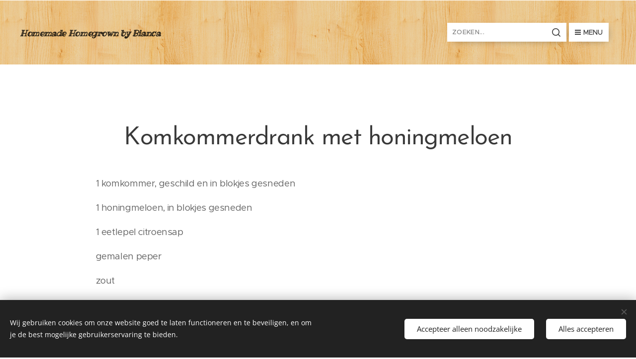

--- FILE ---
content_type: text/html; charset=UTF-8
request_url: https://www.homemade-homegrown-by-bianca.be/komkommerdrank-met-honingmeloen/
body_size: 49691
content:
<!DOCTYPE html>
<html class="no-js" prefix="og: https://ogp.me/ns#" lang="nl">
<head><link rel="preconnect" href="https://duyn491kcolsw.cloudfront.net" crossorigin><link rel="preconnect" href="https://fonts.gstatic.com" crossorigin><meta charset="utf-8"><link rel="icon" href="https://duyn491kcolsw.cloudfront.net/files/2d/2di/2div3h.svg?ph=c9cc43818b" type="image/svg+xml" sizes="any"><link rel="icon" href="https://duyn491kcolsw.cloudfront.net/files/07/07f/07fzq8.svg?ph=c9cc43818b" type="image/svg+xml" sizes="16x16"><link rel="icon" href="https://duyn491kcolsw.cloudfront.net/files/1j/1j3/1j3767.ico?ph=c9cc43818b"><link rel="apple-touch-icon" href="https://duyn491kcolsw.cloudfront.net/files/1j/1j3/1j3767.ico?ph=c9cc43818b"><link rel="icon" href="https://duyn491kcolsw.cloudfront.net/files/1j/1j3/1j3767.ico?ph=c9cc43818b">
    <meta http-equiv="X-UA-Compatible" content="IE=edge">
    <title>Komkommerdrank met honingmeloen :: Homemade Homegrown by Bianca</title>
    <meta name="viewport" content="width=device-width,initial-scale=1">
    <meta name="msapplication-tap-highlight" content="no">
    
    <link href="https://duyn491kcolsw.cloudfront.net/files/0r/0rk/0rklmm.css?ph=c9cc43818b" media="print" rel="stylesheet">
    <link href="https://duyn491kcolsw.cloudfront.net/files/2e/2e5/2e5qgh.css?ph=c9cc43818b" media="screen and (min-width:100000em)" rel="stylesheet" data-type="cq" disabled>
    <link rel="stylesheet" href="https://duyn491kcolsw.cloudfront.net/files/41/41k/41kc5i.css?ph=c9cc43818b"><link rel="stylesheet" href="https://duyn491kcolsw.cloudfront.net/files/3b/3b2/3b2e8e.css?ph=c9cc43818b" media="screen and (min-width:37.5em)"><link rel="stylesheet" href="https://duyn491kcolsw.cloudfront.net/files/2v/2vp/2vpyx8.css?ph=c9cc43818b" data-wnd_color_scheme_file=""><link rel="stylesheet" href="https://duyn491kcolsw.cloudfront.net/files/34/34q/34qmjb.css?ph=c9cc43818b" data-wnd_color_scheme_desktop_file="" media="screen and (min-width:37.5em)" disabled=""><link rel="stylesheet" href="https://duyn491kcolsw.cloudfront.net/files/1j/1jo/1jorv9.css?ph=c9cc43818b" data-wnd_additive_color_file=""><link rel="stylesheet" href="https://duyn491kcolsw.cloudfront.net/files/48/48g/48gira.css?ph=c9cc43818b" data-wnd_typography_file=""><link rel="stylesheet" href="https://duyn491kcolsw.cloudfront.net/files/2b/2b9/2b9a9p.css?ph=c9cc43818b" data-wnd_typography_desktop_file="" media="screen and (min-width:37.5em)" disabled=""><script>(()=>{let e=!1;const t=()=>{if(!e&&window.innerWidth>=600){for(let e=0,t=document.querySelectorAll('head > link[href*="css"][media="screen and (min-width:37.5em)"]');e<t.length;e++)t[e].removeAttribute("disabled");e=!0}};t(),window.addEventListener("resize",t),"container"in document.documentElement.style||fetch(document.querySelector('head > link[data-type="cq"]').getAttribute("href")).then((e=>{e.text().then((e=>{const t=document.createElement("style");document.head.appendChild(t),t.appendChild(document.createTextNode(e)),import("https://duyn491kcolsw.cloudfront.net/client/js.polyfill/container-query-polyfill.modern.js").then((()=>{let e=setInterval((function(){document.body&&(document.body.classList.add("cq-polyfill-loaded"),clearInterval(e))}),100)}))}))}))})()</script>
<link rel="preload stylesheet" href="https://duyn491kcolsw.cloudfront.net/files/2m/2m8/2m8msc.css?ph=c9cc43818b" as="style"><meta name="description" content="Komkommerdrank met honingmeloen"><meta name="keywords" content=""><meta name="generator" content="Webnode 2"><meta name="apple-mobile-web-app-capable" content="no"><meta name="apple-mobile-web-app-status-bar-style" content="black"><meta name="format-detection" content="telephone=no">

<meta property="og:url" content="https://www.homemade-homegrown-by-bianca.be/komkommerdrank-met-honingmeloen/"><meta property="og:title" content="Komkommerdrank met honingmeloen :: Homemade Homegrown by Bianca"><meta property="og:type" content="article"><meta property="og:description" content="Komkommerdrank met honingmeloen"><meta property="og:site_name" content="Homemade Homegrown by Bianca"><meta property="og:image" content="https://c9cc43818b.clvaw-cdnwnd.com/a1617c8d610124ed19528c37a1e0e247/200006023-9575395754/700/thumbnail_20210925_181258.jpg?ph=c9cc43818b"><meta property="og:article:published_time" content="2023-04-13T00:00:00+0200"><meta name="robots" content="index,follow"><link rel="canonical" href="https://www.homemade-homegrown-by-bianca.be/komkommerdrank-met-honingmeloen/"><script>window.checkAndChangeSvgColor=function(c){try{var a=document.getElementById(c);if(a){c=[["border","borderColor"],["outline","outlineColor"],["color","color"]];for(var h,b,d,f=[],e=0,m=c.length;e<m;e++)if(h=window.getComputedStyle(a)[c[e][1]].replace(/\s/g,"").match(/^rgb[a]?\(([0-9]{1,3}),([0-9]{1,3}),([0-9]{1,3})/i)){b="";for(var g=1;3>=g;g++)b+=("0"+parseInt(h[g],10).toString(16)).slice(-2);"0"===b.charAt(0)&&(d=parseInt(b.substr(0,2),16),d=Math.max(16,d),b=d.toString(16)+b.slice(-4));f.push(c[e][0]+"="+b)}if(f.length){var k=a.getAttribute("data-src"),l=k+(0>k.indexOf("?")?"?":"&")+f.join("&");a.src!=l&&(a.src=l,a.outerHTML=a.outerHTML)}}}catch(n){}};</script></head>
<body class="l wt-page ac-h ac-n l-default l-d-none b-btn-sq b-btn-s-l b-btn-dn b-btn-bw-2 img-d-n img-t-o img-h-z line-solid b-e-ds lbox-d c-s-s  wnd-s-b  wnd-fe"><noscript>
				<iframe
				 src="https://www.googletagmanager.com/ns.html?id=GTM-542MMSL"
				 height="0"
				 width="0"
				 style="display:none;visibility:hidden"
				 >
				 </iframe>
			</noscript>

<div class="wnd-page l-page cs-gray ac-none t-t-fs-m t-t-fw-m t-t-sp-n t-t-d-n t-s-fs-m t-s-fw-m t-s-sp-n t-s-d-n t-p-fs-m t-p-fw-m t-p-sp-n t-h-fs-s t-h-fw-m t-h-sp-n t-bq-fs-s t-bq-fw-m t-bq-sp-n t-bq-d-q t-btn-fw-s t-nav-fw-l t-pd-fw-s t-nav-tt-u">
    <div class="l-w t cf t-30">
        <div class="l-bg cf">
            <div class="s-bg-l">
                
                
            </div>
        </div>
        <header class="l-h cf">
            <div class="sw cf">
	<div class="sw-c cf"><section data-space="true" class="s s-hn s-hn-default wnd-mt-boxed wnd-na-c logo-classic sc-ml wnd-background-pattern  wnd-w-max wnd-nh-l hm-hidden">
	<div class="s-w">
		<div class="s-o">

			<div class="s-bg">
                <div class="s-bg-l wnd-background-pattern  bgpos-center-center" style="background-image:url('https://duyn491kcolsw.cloudfront.net/files/0x/0x4/0x43f7.png?ph=c9cc43818b')">
                    
                    
                </div>
			</div>

			<div class="h-w h-f wnd-fixed">

				<div class="n-l">
					<div class="s-c menu-nav">
						<div class="logo-block">
							<div class="b b-l logo logo-default logo-nb ribeye-marrow wnd-logo-with-text logo-21 b-ls-l">
	<div class="b-l-c logo-content">
		<a class="b-l-link logo-link" href="/home/">

			

			

			<div class="b-l-br logo-br"></div>

			<div class="b-l-text logo-text-wrapper">
				<div class="b-l-text-w logo-text">
					<span class="b-l-text-c logo-text-cell"><strong><em><font class="wnd-font-size-80">Homemade Homegrown by Bianca&nbsp;</font></em></strong></span>
				</div>
			</div>

		</a>
	</div>
</div>
						</div>
						<div class="cart-and-mobile">
							<div class="search">
    <div class="search-app"></div>
</div>
							

							<div id="menu-mobile">
								<a href="#" id="menu-submit"><span></span>Menu</a>
							</div>
						</div>

						<div id="menu-slider">
							<div id="menu-block">
								<nav id="menu" class="animated"><div class="menu-font menu-wrapper">
	<a href="#" class="menu-close" rel="nofollow" title="Close Menu"></a>
	<ul role="menubar" aria-label="Menu" class="level-1">
		<li role="none" class="wnd-homepage">
			<a class="menu-item" role="menuitem" href="/home/"><span class="menu-item-text">Startpagina</span></a>
			
		</li><li role="none" class="wnd-active-path wnd-with-submenu">
			<a class="menu-item" role="menuitem" href="/homemade-homegrown-by-bianca/"><span class="menu-item-text">Homemade receptjes</span></a>
			<ul role="menubar" aria-label="Menu" class="level-2">
		<li role="none" class="wnd-with-submenu">
			<a class="menu-item" role="menuitem" href="/confituren-en-chutneys/"><span class="menu-item-text">confituren en chutneys</span></a>
			<ul role="menubar" aria-label="Menu" class="level-3">
		<li role="none">
			<a class="menu-item" role="menuitem" href="/aardbeienconfituur/"><span class="menu-item-text">Aardbeienconfituur</span></a>
			
		</li><li role="none">
			<a class="menu-item" role="menuitem" href="/aardbeienconfituur-met-limoncello/"><span class="menu-item-text">Aardbeienconfituur met limoncello</span></a>
			
		</li><li role="none">
			<a class="menu-item" role="menuitem" href="/aardbeienconfituur-met-cuberdon/"><span class="menu-item-text">Aardbeienconfituur met cuberdon</span></a>
			
		</li><li role="none">
			<a class="menu-item" role="menuitem" href="/aardbeiconfituur-met-vlierbloesem/"><span class="menu-item-text">Aardbeiconfituur met vlierbloesem</span></a>
			
		</li><li role="none">
			<a class="menu-item" role="menuitem" href="/aardbeienconfituur-met-porto/"><span class="menu-item-text">Aardbeienconfituur met porto</span></a>
			
		</li><li role="none">
			<a class="menu-item" role="menuitem" href="/aardbei-frambozen-confituur/"><span class="menu-item-text">Aardbei-frambozen confituur</span></a>
			
		</li><li role="none">
			<a class="menu-item" role="menuitem" href="/ananaskerschutney-met-framboos/"><span class="menu-item-text">Ananaskerschutney met framboos</span></a>
			
		</li><li role="none">
			<a class="menu-item" role="menuitem" href="/ananaskers-confituur/"><span class="menu-item-text">Ananaskers confituur</span></a>
			
		</li><li role="none">
			<a class="menu-item" role="menuitem" href="/appelbessenchutney/"><span class="menu-item-text">Appelbessenchutney</span></a>
			
		</li><li role="none">
			<a class="menu-item" role="menuitem" href="/appelbesconfituur-met-gember/"><span class="menu-item-text">Appelbesconfituur met gember</span></a>
			
		</li><li role="none">
			<a class="menu-item" role="menuitem" href="/appelgelei-met-citroen/"><span class="menu-item-text">Appelgelei met citroen</span></a>
			
		</li><li role="none">
			<a class="menu-item" role="menuitem" href="/aroniagelei/"><span class="menu-item-text">Aroniagelei</span></a>
			
		</li><li role="none">
			<a class="menu-item" role="menuitem" href="/aspergeconfituur/"><span class="menu-item-text">Aspergeconfituur</span></a>
			
		</li><li role="none">
			<a class="menu-item" role="menuitem" href="/bananenconfituur/"><span class="menu-item-text">Bananenconfituur</span></a>
			
		</li><li role="none">
			<a class="menu-item" role="menuitem" href="/blauwe-bessen-confituur/"><span class="menu-item-text">Blauwe bessen confituur</span></a>
			
		</li><li role="none">
			<a class="menu-item" role="menuitem" href="/blauwe-bessenconfituur-met-aardbei-en-limoncello/"><span class="menu-item-text">Blauwe bessenconfituur met aardbei en limoncello</span></a>
			
		</li><li role="none">
			<a class="menu-item" role="menuitem" href="/blauwe-druiven-gelei-met-vanille/"><span class="menu-item-text">Blauwe druiven gelei met vanille</span></a>
			
		</li><li role="none">
			<a class="menu-item" role="menuitem" href="/bosvruchtengelei-met-sinaaszeste/"><span class="menu-item-text">Bosvruchtengelei met sinaaszeste</span></a>
			
		</li><li role="none">
			<a class="menu-item" role="menuitem" href="/braambessenconfituur/"><span class="menu-item-text">Braambessenconfituur</span></a>
			
		</li><li role="none">
			<a class="menu-item" role="menuitem" href="/chutney-van-groene-tomaten/"><span class="menu-item-text">Chutney van groene tomaten</span></a>
			
		</li><li role="none">
			<a class="menu-item" role="menuitem" href="/chutney-van-onrijpe-vijgen/"><span class="menu-item-text">Chutney van onrijpe vijgen</span></a>
			
		</li><li role="none">
			<a class="menu-item" role="menuitem" href="/citroengelei-met-gember/"><span class="menu-item-text">Citroengelei met gember</span></a>
			
		</li><li role="none">
			<a class="menu-item" role="menuitem" href="/citroenmarmelade/"><span class="menu-item-text">Citroenmarmelade</span></a>
			
		</li><li role="none">
			<a class="menu-item" role="menuitem" href="/citrusgelei-met-watermeloen/"><span class="menu-item-text">Citrusgelei met watermeloen</span></a>
			
		</li><li role="none">
			<a class="menu-item" role="menuitem" href="/confituur-van-gele-kiwi/"><span class="menu-item-text">Confituur van gele kiwi</span></a>
			
		</li><li role="none">
			<a class="menu-item" role="menuitem" href="/confituur-van-rode-bes-met-sinaasappel/"><span class="menu-item-text">Confituur van rode bes met sinaasappel</span></a>
			
		</li><li role="none">
			<a class="menu-item" role="menuitem" href="/druivengelei-met-paardenbloem/"><span class="menu-item-text">Druivengelei met paardenbloem</span></a>
			
		</li><li role="none">
			<a class="menu-item" role="menuitem" href="/druivengelei-met-prosecco/"><span class="menu-item-text">Druivengelei met prosecco</span></a>
			
		</li><li role="none">
			<a class="menu-item" role="menuitem" href="/druivengelei-met-rode-wijn-en-kruiden/"><span class="menu-item-text">Druivengelei met rode wijn en kruiden</span></a>
			
		</li><li role="none">
			<a class="menu-item" role="menuitem" href="/frambozenchutney/"><span class="menu-item-text">Frambozenchutney</span></a>
			
		</li><li role="none">
			<a class="menu-item" role="menuitem" href="/frambozengelei-met-basilicum/"><span class="menu-item-text">Frambozengelei met basilicum</span></a>
			
		</li><li role="none">
			<a class="menu-item" role="menuitem" href="/gele-frambozenconfituur/"><span class="menu-item-text">Gele frambozenconfituur</span></a>
			
		</li><li role="none">
			<a class="menu-item" role="menuitem" href="/groene-tomatenconfituur/"><span class="menu-item-text">Groene tomatenconfituur</span></a>
			
		</li><li role="none">
			<a class="menu-item" role="menuitem" href="/kersenconfituur/"><span class="menu-item-text">Kersenconfituur</span></a>
			
		</li><li role="none">
			<a class="menu-item" role="menuitem" href="/kersenconfituur-met-zwarte-chocolade/"><span class="menu-item-text">Kersenconfituur met zwarte chocolade</span></a>
			
		</li><li role="none">
			<a class="menu-item" role="menuitem" href="/klaprozengelei/"><span class="menu-item-text">Klaprozengelei</span></a>
			
		</li><li role="none">
			<a class="menu-item" role="menuitem" href="/kweeperengelei/"><span class="menu-item-text">Kweeperengelei</span></a>
			
		</li><li role="none">
			<a class="menu-item" role="menuitem" href="/mangoconfituur-met-ananas-en-appelsien/"><span class="menu-item-text">Mangoconfituur met ananas en appelsien</span></a>
			
		</li><li role="none">
			<a class="menu-item" role="menuitem" href="/marmelade/"><span class="menu-item-text">Marmelade</span></a>
			
		</li><li role="none">
			<a class="menu-item" role="menuitem" href="/marmelade-van-calamondin/"><span class="menu-item-text">Marmelade van calamondin</span></a>
			
		</li><li role="none">
			<a class="menu-item" role="menuitem" href="/meloenconfituur-met-perzik/"><span class="menu-item-text">Meloenconfituur met perzik</span></a>
			
		</li><li role="none">
			<a class="menu-item" role="menuitem" href="/meloenconfituur-met-witte-rum/"><span class="menu-item-text">Meloenconfituur met witte rum</span></a>
			
		</li><li role="none">
			<a class="menu-item" role="menuitem" href="/meloenpeerconfituur-met-gele-framboos/"><span class="menu-item-text">Meloenpeerconfituur met gele framboos</span></a>
			
		</li><li role="none">
			<a class="menu-item" role="menuitem" href="/paardenbloemgelei/"><span class="menu-item-text">Paardenbloemgelei</span></a>
			
		</li><li role="none">
			<a class="menu-item" role="menuitem" href="/paprikagelei/"><span class="menu-item-text">Paprikagelei</span></a>
			
		</li><li role="none">
			<a class="menu-item" role="menuitem" href="/perenconfituur-met-gember/"><span class="menu-item-text">Perenconfituur met gember</span></a>
			
		</li><li role="none">
			<a class="menu-item" role="menuitem" href="/perzik-honingmeloenconfituur/"><span class="menu-item-text">Perzik-honingmeloenconfituur</span></a>
			
		</li><li role="none">
			<a class="menu-item" role="menuitem" href="/pompoenchutney-met-appel/"><span class="menu-item-text">Pompoenchutney met appel</span></a>
			
		</li><li role="none">
			<a class="menu-item" role="menuitem" href="/pompoenconfituur/"><span class="menu-item-text">Pompoenconfituur</span></a>
			
		</li><li role="none">
			<a class="menu-item" role="menuitem" href="/pompoenconfituur-met-ananas-en-rum/"><span class="menu-item-text">Pompoenconfituur met ananas en rum</span></a>
			
		</li><li role="none">
			<a class="menu-item" role="menuitem" href="/pompelmoesgelei-met-citroen-en-gember/"><span class="menu-item-text">Pompelmoesgelei met citroen en gember</span></a>
			
		</li><li role="none">
			<a class="menu-item" role="menuitem" href="/pruimenchutney-met-vijg/"><span class="menu-item-text">Pruimenchutney met vijg</span></a>
			
		</li><li role="none">
			<a class="menu-item" role="menuitem" href="/rabarberchutney/"><span class="menu-item-text">Rabarberchutney</span></a>
			
		</li><li role="none">
			<a class="menu-item" role="menuitem" href="/rabarberconfituur-met-gember/"><span class="menu-item-text">Rabarberconfituur met gember</span></a>
			
		</li><li role="none">
			<a class="menu-item" role="menuitem" href="/rabarberconfituur-met-tijm-en-sinaasappel/"><span class="menu-item-text">Rabarberconfituur met tijm en sinaasappel</span></a>
			
		</li><li role="none">
			<a class="menu-item" role="menuitem" href="/rabarberconfituur-met-frambozen-en-hoegaarden-rose-0-0/"><span class="menu-item-text">Rabarberconfituur met frambozen en Hoegaarden rosé 0,0%</span></a>
			
		</li><li role="none">
			<a class="menu-item" role="menuitem" href="/rabarberconfituur-met-vlierbloesem/"><span class="menu-item-text">Rabarberconfituur met vlierbloesem</span></a>
			
		</li><li role="none">
			<a class="menu-item" role="menuitem" href="/rode-bessen-chutney/"><span class="menu-item-text">Rode bessen chutney</span></a>
			
		</li><li role="none">
			<a class="menu-item" role="menuitem" href="/rode-bessengelei/"><span class="menu-item-text">Rode bessengelei</span></a>
			
		</li><li role="none">
			<a class="menu-item" role="menuitem" href="/rode-uienconfituur/"><span class="menu-item-text">Rode uienconfituur</span></a>
			
		</li><li role="none">
			<a class="menu-item" role="menuitem" href="/stekelbes-aalbes-confituur/"><span class="menu-item-text">Stekelbes-aalbes confituur</span></a>
			
		</li><li role="none">
			<a class="menu-item" role="menuitem" href="/stekelbesconfituur-met-citroen/"><span class="menu-item-text">Stekelbesconfituur met citroen</span></a>
			
		</li><li role="none">
			<a class="menu-item" role="menuitem" href="/strawberry-daiquiri-confituur/"><span class="menu-item-text">Strawberry daiquiri confituur</span></a>
			
		</li><li role="none">
			<a class="menu-item" role="menuitem" href="/tomatenchutney/"><span class="menu-item-text">Tomatenchutney</span></a>
			
		</li><li role="none">
			<a class="menu-item" role="menuitem" href="/tomatenconfituur/"><span class="menu-item-text">Tomatenconfituur</span></a>
			
		</li><li role="none">
			<a class="menu-item" role="menuitem" href="/vlierbessengelei/"><span class="menu-item-text">Vlierbessengelei</span></a>
			
		</li><li role="none">
			<a class="menu-item" role="menuitem" href="/vlierbloesemgelei/"><span class="menu-item-text">Vlierbloesemgelei</span></a>
			
		</li><li role="none">
			<a class="menu-item" role="menuitem" href="/vijgenconfituur/"><span class="menu-item-text">Vijgenconfituur</span></a>
			
		</li><li role="none">
			<a class="menu-item" role="menuitem" href="/vijgenconfituur-met-aardbeien/"><span class="menu-item-text">Vijgenconfituur met aardbeien</span></a>
			
		</li><li role="none">
			<a class="menu-item" role="menuitem" href="/vijgenconfituur-met-blauwe-bessen-en-rode-wijn/"><span class="menu-item-text">Vijgenconfituur met blauwe bessen en rode wijn</span></a>
			
		</li><li role="none">
			<a class="menu-item" role="menuitem" href="/vijgenconfituur-met-gele-frambozen/"><span class="menu-item-text">Vijgenconfituur met gele frambozen</span></a>
			
		</li><li role="none">
			<a class="menu-item" role="menuitem" href="/vijgenconfituur-met-sinaaszeste/"><span class="menu-item-text">Vijgenconfituur met sinaaszeste</span></a>
			
		</li><li role="none">
			<a class="menu-item" role="menuitem" href="/vleeskersenconfituur-met-frambozen/"><span class="menu-item-text">Vleeskersenconfituur met frambozen   </span></a>
			
		</li><li role="none">
			<a class="menu-item" role="menuitem" href="/witloofconfituur/"><span class="menu-item-text">Witloofconfituur</span></a>
			
		</li><li role="none">
			<a class="menu-item" role="menuitem" href="/witte-bessengelei/"><span class="menu-item-text">Witte bessengelei</span></a>
			
		</li><li role="none">
			<a class="menu-item" role="menuitem" href="/witte-bessengelei-met-citroenmelisse/"><span class="menu-item-text">Witte bessengelei met citroenmelisse</span></a>
			
		</li><li role="none">
			<a class="menu-item" role="menuitem" href="/zwarte-bessenchutney-met-moerbei/"><span class="menu-item-text">Zwarte bessenchutney met moerbei</span></a>
			
		</li><li role="none">
			<a class="menu-item" role="menuitem" href="/zwarte-bessenconfituur-met-aardbeien-en-porto/"><span class="menu-item-text">Zwarte bessenconfituur met aardbeien en porto</span></a>
			
		</li><li role="none">
			<a class="menu-item" role="menuitem" href="/zwarte-bessengelei/"><span class="menu-item-text">Zwarte bessengelei</span></a>
			
		</li><li role="none">
			<a class="menu-item" role="menuitem" href="/zwarte-en-rode-bessen-gelei-met-rode-wijn-en-gember/"><span class="menu-item-text">Zwarte en rode bessen gelei met rode wijn en gember</span></a>
			
		</li>
	</ul>
		</li><li role="none" class="wnd-active-path wnd-with-submenu">
			<a class="menu-item" role="menuitem" href="/drankjes/"><span class="menu-item-text">drankjes en siropen</span></a>
			<ul role="menubar" aria-label="Menu" class="level-3">
		<li role="none">
			<a class="menu-item" role="menuitem" href="/aardbeienlikeur/"><span class="menu-item-text">Aardbeienlikeur</span></a>
			
		</li><li role="none">
			<a class="menu-item" role="menuitem" href="/aardbeisiroop-met-gember-en-citroen/"><span class="menu-item-text">Aardbeisiroop met gember en citroen</span></a>
			
		</li><li role="none">
			<a class="menu-item" role="menuitem" href="/amaretto/"><span class="menu-item-text">Amaretto</span></a>
			
		</li><li role="none">
			<a class="menu-item" role="menuitem" href="/appelbessengin/"><span class="menu-item-text">Appelbessengin</span></a>
			
		</li><li role="none">
			<a class="menu-item" role="menuitem" href="/appelbessenlikeur-met-kersenblad/"><span class="menu-item-text">Appelbessenlikeur met kersenblad</span></a>
			
		</li><li role="none">
			<a class="menu-item" role="menuitem" href="/appelsiroop-met-ananaskers/"><span class="menu-item-text">Appelsiroop met ananaskers</span></a>
			
		</li><li role="none">
			<a class="menu-item" role="menuitem" href="/arancello/"><span class="menu-item-text">Arancello</span></a>
			
		</li><li role="none">
			<a class="menu-item" role="menuitem" href="/blauwe-bessensiroop/"><span class="menu-item-text">Blauwe bessensiroop</span></a>
			
		</li><li role="none">
			<a class="menu-item" role="menuitem" href="/blauwe-druivenlikeur/"><span class="menu-item-text">Blauwe druivenlikeur</span></a>
			
		</li><li role="none">
			<a class="menu-item" role="menuitem" href="/bosbessenlikeur/"><span class="menu-item-text">Bosbessenlikeur</span></a>
			
		</li><li role="none">
			<a class="menu-item" role="menuitem" href="/bramenlikeur/"><span class="menu-item-text">Bramenlikeur</span></a>
			
		</li><li role="none">
			<a class="menu-item" role="menuitem" href="/bramensiroop-met-sinaas/"><span class="menu-item-text">Bramensiroop met sinaas</span></a>
			
		</li><li role="none">
			<a class="menu-item" role="menuitem" href="/cassislikeur-met-frambozen/"><span class="menu-item-text"> Cassislikeur met frambozen</span></a>
			
		</li><li role="none">
			<a class="menu-item" role="menuitem" href="/citroenjenever/"><span class="menu-item-text">Citroenjenever</span></a>
			
		</li><li role="none">
			<a class="menu-item" role="menuitem" href="/citroenmelisselikeur/"><span class="menu-item-text">Citroenmelisselikeur</span></a>
			
		</li><li role="none">
			<a class="menu-item" role="menuitem" href="/cointreau/"><span class="menu-item-text">Cointreau</span></a>
			
		</li><li role="none">
			<a class="menu-item" role="menuitem" href="/creme-de-cassis/"><span class="menu-item-text">Crème de cassis</span></a>
			
		</li><li role="none">
			<a class="menu-item" role="menuitem" href="/cynar-artisjoklikeur/"><span class="menu-item-text">Cynar (artisjoklikeur)</span></a>
			
		</li><li role="none">
			<a class="menu-item" role="menuitem" href="/dropsiroop/"><span class="menu-item-text">Dropsiroop</span></a>
			
		</li><li role="none">
			<a class="menu-item" role="menuitem" href="/druivensap/"><span class="menu-item-text">Druivensap</span></a>
			
		</li><li role="none">
			<a class="menu-item" role="menuitem" href="/gele-en-rode-frambozenlikeur/"><span class="menu-item-text">Gele en rode frambozenlikeur</span></a>
			
		</li><li role="none">
			<a class="menu-item" role="menuitem" href="/gember-citroenlimonade/"><span class="menu-item-text">Gember-citroenlimonade</span></a>
			
		</li><li role="none">
			<a class="menu-item" role="menuitem" href="/granaatappellikeur/"><span class="menu-item-text">Granaatappellikeur</span></a>
			
		</li><li role="none">
			<a class="menu-item" role="menuitem" href="/grand-marnier/"><span class="menu-item-text">Grand Marnier</span></a>
			
		</li><li role="none">
			<a class="menu-item" role="menuitem" href="/kersenlikeur/"><span class="menu-item-text">Kersenlikeur</span></a>
			
		</li><li role="none">
			<a class="menu-item" role="menuitem" href="/klaprozensiroop/"><span class="menu-item-text">Klaprozensiroop</span></a>
			
		</li><li role="none" class="wnd-active wnd-active-path">
			<a class="menu-item" role="menuitem" href="/komkommerdrank-met-honingmeloen/"><span class="menu-item-text">Komkommerdrank met honingmeloen</span></a>
			
		</li><li role="none">
			<a class="menu-item" role="menuitem" href="/kweeperenlikeur/"><span class="menu-item-text">Kweeperenlikeur</span></a>
			
		</li><li role="none">
			<a class="menu-item" role="menuitem" href="/laurierlikeur-rosorio-de-alloro/"><span class="menu-item-text">Laurierlikeur - Rosorio de Alloro</span></a>
			
		</li><li role="none">
			<a class="menu-item" role="menuitem" href="/lavendelsiroop/"><span class="menu-item-text">Lavendelsiroop</span></a>
			
		</li><li role="none">
			<a class="menu-item" role="menuitem" href="/limoencello/"><span class="menu-item-text">Limoencello</span></a>
			
		</li><li role="none">
			<a class="menu-item" role="menuitem" href="/limoenjenever/"><span class="menu-item-text">Limoenjenever</span></a>
			
		</li><li role="none">
			<a class="menu-item" role="menuitem" href="/limonade-met-citroenmelisse/"><span class="menu-item-text">Limonade met citroenmelisse</span></a>
			
		</li><li role="none">
			<a class="menu-item" role="menuitem" href="/limoncello/"><span class="menu-item-text">Limoncello</span></a>
			
		</li><li role="none">
			<a class="menu-item" role="menuitem" href="/limoncello-gin/"><span class="menu-item-text">Limoncello gin</span></a>
			
		</li><li role="none">
			<a class="menu-item" role="menuitem" href="/limoncello-sangria/"><span class="menu-item-text">Limoncello-sangria</span></a>
			
		</li><li role="none">
			<a class="menu-item" role="menuitem" href="/mangosiroop-met-munt/"><span class="menu-item-text">Mangosiroop met munt</span></a>
			
		</li><li role="none">
			<a class="menu-item" role="menuitem" href="/meiwijn-lievevrouwebedstro/"><span class="menu-item-text">Meiwijn Lievevrouwebedstro</span></a>
			
		</li><li role="none">
			<a class="menu-item" role="menuitem" href="/milkshake-met-frambozen/"><span class="menu-item-text">Milkshake met frambozen</span></a>
			
		</li><li role="none">
			<a class="menu-item" role="menuitem" href="/mispel-likeur/"><span class="menu-item-text">Mispel likeur</span></a>
			
		</li><li role="none">
			<a class="menu-item" role="menuitem" href="/mix-liquor-lemon-calamondin/"><span class="menu-item-text">Mix liquor lemon - calamondin</span></a>
			
		</li><li role="none">
			<a class="menu-item" role="menuitem" href="/mojito-met-aardbei/"><span class="menu-item-text">Mojito met aardbei</span></a>
			
		</li><li role="none">
			<a class="menu-item" role="menuitem" href="/muntlikeur/"><span class="menu-item-text">Muntlikeur</span></a>
			
		</li><li role="none">
			<a class="menu-item" role="menuitem" href="/porto/"><span class="menu-item-text">Porto</span></a>
			
		</li><li role="none">
			<a class="menu-item" role="menuitem" href="/quarantini-paardenbloemlikeur/"><span class="menu-item-text">Quarantini - Paardenbloemlikeur</span></a>
			
		</li><li role="none">
			<a class="menu-item" role="menuitem" href="/rabarbaracello/"><span class="menu-item-text">Rabarbaracello</span></a>
			
		</li><li role="none">
			<a class="menu-item" role="menuitem" href="/rabarberlikeur-met-lavendel/"><span class="menu-item-text">Rabarberlikeur met lavendel</span></a>
			
		</li><li role="none">
			<a class="menu-item" role="menuitem" href="/rabarberlimonade/"><span class="menu-item-text">Rabarberlimonade</span></a>
			
		</li><li role="none">
			<a class="menu-item" role="menuitem" href="/rabarbersiroop-met-bosaardbeien/"><span class="menu-item-text">Rabarbersiroop met bosaardbeien</span></a>
			
		</li><li role="none">
			<a class="menu-item" role="menuitem" href="/rode-bessen-likeur/"><span class="menu-item-text">Rode bessen likeur</span></a>
			
		</li><li role="none">
			<a class="menu-item" role="menuitem" href="/rode-bessenlimonade/"><span class="menu-item-text">Rode bessenlimonade</span></a>
			
		</li><li role="none">
			<a class="menu-item" role="menuitem" href="/sinaasappeljenever/"><span class="menu-item-text">Sinaasappeljenever</span></a>
			
		</li><li role="none">
			<a class="menu-item" role="menuitem" href="/sinaasappellikeur/"><span class="menu-item-text">Sinaasappellikeur</span></a>
			
		</li><li role="none">
			<a class="menu-item" role="menuitem" href="/sinaasappellikeur-met-rozemarijn/"><span class="menu-item-text">Sinaasappellikeur met rozemarijn</span></a>
			
		</li><li role="none">
			<a class="menu-item" role="menuitem" href="/smoothie-met-banaan/"><span class="menu-item-text">Smoothie met banaan</span></a>
			
		</li><li role="none">
			<a class="menu-item" role="menuitem" href="/smoothie-met-kers-framboos-en-aardbei/"><span class="menu-item-text">Smoothie met kers, framboos en aardbei</span></a>
			
		</li><li role="none">
			<a class="menu-item" role="menuitem" href="/stekelbeslikeur/"><span class="menu-item-text">Stekelbeslikeur</span></a>
			
		</li><li role="none">
			<a class="menu-item" role="menuitem" href="/strawberry-daiquiri/"><span class="menu-item-text">Strawberry daiquiri</span></a>
			
		</li><li role="none">
			<a class="menu-item" role="menuitem" href="/tamarillosiroop/"><span class="menu-item-text">Tamarillosiroop</span></a>
			
		</li><li role="none">
			<a class="menu-item" role="menuitem" href="/tomatensap/"><span class="menu-item-text">Tomatensap</span></a>
			
		</li><li role="none">
			<a class="menu-item" role="menuitem" href="/vijgenazijn-met-paardenbloemsiroop/"><span class="menu-item-text">Vijgenazijn met paardenbloemsiroop</span></a>
			
		</li><li role="none">
			<a class="menu-item" role="menuitem" href="/vijgenlikeur/"><span class="menu-item-text">Vijgenlikeur</span></a>
			
		</li><li role="none">
			<a class="menu-item" role="menuitem" href="/vijgenvodka/"><span class="menu-item-text">Vijgenvodka</span></a>
			
		</li><li role="none">
			<a class="menu-item" role="menuitem" href="/vin-de-peche-de-ginettes/"><span class="menu-item-text">Vin de peche de Ginettes</span></a>
			
		</li><li role="none">
			<a class="menu-item" role="menuitem" href="/vlierbloemsiroop/"><span class="menu-item-text">Vlierbloemsiroop</span></a>
			
		</li><li role="none">
			<a class="menu-item" role="menuitem" href="/vlierbloesemchampagne/"><span class="menu-item-text">Vlierbloesemchampagne</span></a>
			
		</li><li role="none">
			<a class="menu-item" role="menuitem" href="/vlierbloesem-gin/"><span class="menu-item-text">Vlierbloesem gin</span></a>
			
		</li><li role="none">
			<a class="menu-item" role="menuitem" href="/vlierbloesemlikeur/"><span class="menu-item-text">Vlierbloesemlikeur</span></a>
			
		</li><li role="none">
			<a class="menu-item" role="menuitem" href="/water-met-een-smaakje/"><span class="menu-item-text">Water met een smaakje</span></a>
			
		</li><li role="none">
			<a class="menu-item" role="menuitem" href="/witte-bessenlikeur-met-citroen/"><span class="menu-item-text">Witte bessenlikeur met citroen</span></a>
			
		</li><li role="none">
			<a class="menu-item" role="menuitem" href="/witte-wijn-likeur/"><span class="menu-item-text">Witte wijn likeur</span></a>
			
		</li><li role="none">
			<a class="menu-item" role="menuitem" href="/zwarte-bessenlikeur/"><span class="menu-item-text">Zwarte bessenlikeur</span></a>
			
		</li>
	</ul>
		</li><li role="none" class="wnd-with-submenu">
			<a class="menu-item" role="menuitem" href="/groenten-inmaken/"><span class="menu-item-text">groenten en fruit inmaken of bewaren</span></a>
			<ul role="menubar" aria-label="Menu" class="level-3">
		<li role="none">
			<a class="menu-item" role="menuitem" href="/aloe-vera-creme/"><span class="menu-item-text">Aloë vera crème</span></a>
			
		</li><li role="none">
			<a class="menu-item" role="menuitem" href="/amarettokersen/"><span class="menu-item-text">Amarettokersen</span></a>
			
		</li><li role="none">
			<a class="menu-item" role="menuitem" href="/appelbessen-drogen/"><span class="menu-item-text">Appelbessen drogen</span></a>
			
		</li><li role="none">
			<a class="menu-item" role="menuitem" href="/appelcompote-met-gezouten-boter-en-karamel/"><span class="menu-item-text">Appelcompote met gezouten boter en karamel</span></a>
			
		</li><li role="none">
			<a class="menu-item" role="menuitem" href="/appelsienzeste-drogen/"><span class="menu-item-text">Appelsienzeste drogen</span></a>
			
		</li><li role="none">
			<a class="menu-item" role="menuitem" href="/basisgroentesaus/"><span class="menu-item-text">Basisgroentesaus</span></a>
			
		</li><li role="none">
			<a class="menu-item" role="menuitem" href="/boontjes-inmaken/"><span class="menu-item-text">Boontjes inmaken</span></a>
			
		</li><li role="none">
			<a class="menu-item" role="menuitem" href="/braambessencompote-met-cuberdons/"><span class="menu-item-text">Braambessencompote met cuberdons</span></a>
			
		</li><li role="none">
			<a class="menu-item" role="menuitem" href="/chips-van-olijfkomkommer/"><span class="menu-item-text">Chips van olijfkomkommer</span></a>
			
		</li><li role="none">
			<a class="menu-item" role="menuitem" href="/citroenzeste-drogen/"><span class="menu-item-text">Citroenzeste drogen</span></a>
			
		</li><li role="none">
			<a class="menu-item" role="menuitem" href="/citrus-drogen/"><span class="menu-item-text">Citrus drogen</span></a>
			
		</li><li role="none">
			<a class="menu-item" role="menuitem" href="/compote-met-appelbessen-recept-yana-smit/"><span class="menu-item-text">Compote met appelbessen - recept Yana Smit</span></a>
			
		</li><li role="none">
			<a class="menu-item" role="menuitem" href="/dragon-drogen/"><span class="menu-item-text">Dragon drogen</span></a>
			
		</li><li role="none">
			<a class="menu-item" role="menuitem" href="/druivencompote/"><span class="menu-item-text">Druivencompote</span></a>
			
		</li><li role="none">
			<a class="menu-item" role="menuitem" href="/frambozenazijn/"><span class="menu-item-text">Frambozenazijn</span></a>
			
		</li><li role="none">
			<a class="menu-item" role="menuitem" href="/fruitleer/"><span class="menu-item-text">Fruitleer</span></a>
			
		</li><li role="none">
			<a class="menu-item" role="menuitem" href="/geconfijte-tomaten/"><span class="menu-item-text">Geconfijte tomaten</span></a>
			
		</li><li role="none">
			<a class="menu-item" role="menuitem" href="/geconfijte-walnoten/"><span class="menu-item-text">Geconfijte walnoten</span></a>
			
		</li><li role="none">
			<a class="menu-item" role="menuitem" href="/gedroogde-sweet-pea-tomaten-met-tuinkruiden/"><span class="menu-item-text">Gedroogde sweet pea tomaten met tuinkruiden</span></a>
			
		</li><li role="none">
			<a class="menu-item" role="menuitem" href="/gedroogde-tomaten/"><span class="menu-item-text">Gedroogde tomaten</span></a>
			
		</li><li role="none">
			<a class="menu-item" role="menuitem" href="/gedroogde-tomaten-met-lookolie-en-dragon/"><span class="menu-item-text">Gedroogde tomaten met lookolie en dragon</span></a>
			
		</li><li role="none">
			<a class="menu-item" role="menuitem" href="/gedroogde-tomatini-met-basilicumolie/"><span class="menu-item-text">Gedroogde tomatini met basilicumolie</span></a>
			
		</li><li role="none">
			<a class="menu-item" role="menuitem" href="/gefermenteerde-groenten/"><span class="menu-item-text">Gefermenteerde groenten</span></a>
			
		</li><li role="none">
			<a class="menu-item" role="menuitem" href="/gekonfijte-sjalot/"><span class="menu-item-text">Gekonfijte sjalot</span></a>
			
		</li><li role="none">
			<a class="menu-item" role="menuitem" href="/gepelde-tomaten-met-basilicum/"><span class="menu-item-text">Gepelde tomaten met basilicum</span></a>
			
		</li><li role="none">
			<a class="menu-item" role="menuitem" href="/gepelde-tomaten-met-griekse-basilicum/"><span class="menu-item-text">Gepelde tomaten met Griekse basilicum</span></a>
			
		</li><li role="none">
			<a class="menu-item" role="menuitem" href="/gepelde-zwarte-tomaten-met-dragon/"><span class="menu-item-text">Gepelde zwarte tomaten met dragon</span></a>
			
		</li><li role="none">
			<a class="menu-item" role="menuitem" href="/gepocheerde-peertjes/"><span class="menu-item-text">Gepocheerde peertjes</span></a>
			
		</li><li role="none">
			<a class="menu-item" role="menuitem" href="/goudsbloemolie/"><span class="menu-item-text">Goudsbloemolie</span></a>
			
		</li><li role="none">
			<a class="menu-item" role="menuitem" href="/goudsbloemzalf/"><span class="menu-item-text">Goudsbloemzalf</span></a>
			
		</li><li role="none">
			<a class="menu-item" role="menuitem" href="/grembergse-pickles/"><span class="menu-item-text">Grembergse pickles</span></a>
			
		</li><li role="none">
			<a class="menu-item" role="menuitem" href="/harrisa/"><span class="menu-item-text">Harrisa</span></a>
			
		</li><li role="none">
			<a class="menu-item" role="menuitem" href="/ingemaakte-aubergine/"><span class="menu-item-text">Ingemaakte aubergine</span></a>
			
		</li><li role="none">
			<a class="menu-item" role="menuitem" href="/ingemaakte-bloemkoolbladeren-zoetzuur/"><span class="menu-item-text">Ingemaakte bloemkoolbladeren zoetzuur</span></a>
			
		</li><li role="none">
			<a class="menu-item" role="menuitem" href="/ingemaakte-citroenen-met-laurier-en-kaneel/"><span class="menu-item-text">Ingemaakte citroenen met laurier en kaneel</span></a>
			
		</li><li role="none">
			<a class="menu-item" role="menuitem" href="/ingemaakte-courgette/"><span class="menu-item-text">Ingemaakte courgette</span></a>
			
		</li><li role="none">
			<a class="menu-item" role="menuitem" href="/ingemaakte-citroenen-met-tijm-en-jeneverbessen/"><span class="menu-item-text">Ingemaakte citroenen met tijm en jeneverbessen</span></a>
			
		</li><li role="none">
			<a class="menu-item" role="menuitem" href="/ingemaakte-geroosterde-paprika/"><span class="menu-item-text">Ingemaakte geroosterde paprika</span></a>
			
		</li><li role="none">
			<a class="menu-item" role="menuitem" href="/ingemaakte-kersen/"><span class="menu-item-text">Ingemaakte kersen </span></a>
			
		</li><li role="none">
			<a class="menu-item" role="menuitem" href="/ingemaakte-mexicaanse-komkommers/"><span class="menu-item-text">Ingemaakte Mexicaanse komkommers</span></a>
			
		</li><li role="none">
			<a class="menu-item" role="menuitem" href="/ingemaakte-olijfkomkommers/"><span class="menu-item-text">Ingemaakte olijfkomkommers</span></a>
			
		</li><li role="none">
			<a class="menu-item" role="menuitem" href="/ingemaakte-paprika-zoetzuur/"><span class="menu-item-text">Ingemaakte paprika zoetzuur</span></a>
			
		</li><li role="none">
			<a class="menu-item" role="menuitem" href="/ingemaakte-radijzen/"><span class="menu-item-text">Ingemaakte radijzen</span></a>
			
		</li><li role="none">
			<a class="menu-item" role="menuitem" href="/ingemaakte-witte-perzik/"><span class="menu-item-text">Ingemaakte witte perzik</span></a>
			
		</li><li role="none">
			<a class="menu-item" role="menuitem" href="/ingemaakte-zwarte-bessen-op-vanillesiroop/"><span class="menu-item-text">Ingemaakte zwarte bessen op vanillesiroop</span></a>
			
		</li><li role="none">
			<a class="menu-item" role="menuitem" href="/kappertjes/"><span class="menu-item-text">Kappertjes</span></a>
			
		</li><li role="none">
			<a class="menu-item" role="menuitem" href="/kappertjes-van-oost-indische-kers/"><span class="menu-item-text">Kappertjes van Oost-Indische kers</span></a>
			
		</li><li role="none">
			<a class="menu-item" role="menuitem" href="/kersen-in-alcohol/"><span class="menu-item-text">Kersen in alcohol</span></a>
			
		</li><li role="none">
			<a class="menu-item" role="menuitem" href="/kruidenazijn-met-lievevrouwebedstro/"><span class="menu-item-text">Kruidenazijn met Lievevrouwebedstro</span></a>
			
		</li><li role="none">
			<a class="menu-item" role="menuitem" href="/laurier-drogen/"><span class="menu-item-text">Laurier drogen</span></a>
			
		</li><li role="none">
			<a class="menu-item" role="menuitem" href="/mierikswortel-inmaken/"><span class="menu-item-text">Mierikswortel inmaken</span></a>
			
		</li><li role="none">
			<a class="menu-item" role="menuitem" href="/meloenbolletjes-op-vodka/"><span class="menu-item-text">Meloenbolletjes op vodka</span></a>
			
		</li><li role="none">
			<a class="menu-item" role="menuitem" href="/notenboter/"><span class="menu-item-text">Notenboter</span></a>
			
		</li><li role="none">
			<a class="menu-item" role="menuitem" href="/opgelegde-artisjok/"><span class="menu-item-text">Opgelegde artisjok</span></a>
			
		</li><li role="none">
			<a class="menu-item" role="menuitem" href="/opgelegde-chilipepers/"><span class="menu-item-text">Opgelegde chilipepers</span></a>
			
		</li><li role="none">
			<a class="menu-item" role="menuitem" href="/opgelegde-rode-bietjes/"><span class="menu-item-text">Opgelegde rode bietjes</span></a>
			
		</li><li role="none">
			<a class="menu-item" role="menuitem" href="/opgelegde-zoetzure-augurken/"><span class="menu-item-text">Opgelegde zoetzure augurken</span></a>
			
		</li><li role="none">
			<a class="menu-item" role="menuitem" href="/olijven-uit-den-hof/"><span class="menu-item-text">Olijven uit den hof</span></a>
			
		</li><li role="none">
			<a class="menu-item" role="menuitem" href="/peertjes-in-rode-wijn/"><span class="menu-item-text">Peertjes in rode wijn</span></a>
			
		</li><li role="none">
			<a class="menu-item" role="menuitem" href="/peertjes-met-sinaas-en-vanille/"><span class="menu-item-text">Peertjes met sinaas en vanille</span></a>
			
		</li><li role="none">
			<a class="menu-item" role="menuitem" href="/pittig-ingemaakte-pepertjes-van-mai-luong/"><span class="menu-item-text">Pittig ingemaakte pepertjes van Mai Luong</span></a>
			
		</li><li role="none">
			<a class="menu-item" role="menuitem" href="/pompoenzaden-roosteren/"><span class="menu-item-text">Pompoenzaden roosteren</span></a>
			
		</li><li role="none">
			<a class="menu-item" role="menuitem" href="/pruimencompote/"><span class="menu-item-text">Pruimencompote</span></a>
			
		</li><li role="none">
			<a class="menu-item" role="menuitem" href="/rabarber-aardbei-confituur/"><span class="menu-item-text">Rabarber-aardbei confituur</span></a>
			
		</li><li role="none">
			<a class="menu-item" role="menuitem" href="/tomatenblokjes-met-look-en-griekse-basilicum/"><span class="menu-item-text">Tomatenblokjes met look en Griekse basilicum</span></a>
			
		</li><li role="none">
			<a class="menu-item" role="menuitem" href="/tijmolie-met-lavendel/"><span class="menu-item-text">Tijmolie met lavendel</span></a>
			
		</li><li role="none">
			<a class="menu-item" role="menuitem" href="/vijgencompote-met-appeltjes-en-rum/"><span class="menu-item-text">Vijgencompote met appeltjes en rum</span></a>
			
		</li><li role="none">
			<a class="menu-item" role="menuitem" href="/whiskeyparels/"><span class="menu-item-text">Whiskeyparels</span></a>
			
		</li><li role="none">
			<a class="menu-item" role="menuitem" href="/zonnebloempitten/"><span class="menu-item-text">Zonnebloempitten</span></a>
			
		</li>
	</ul>
		</li><li role="none" class="wnd-with-submenu">
			<a class="menu-item" role="menuitem" href="/hapjes/"><span class="menu-item-text">hapjes</span></a>
			<ul role="menubar" aria-label="Menu" class="level-3">
		<li role="none">
			<a class="menu-item" role="menuitem" href="/aardappeltornado/"><span class="menu-item-text">Aardappeltornado</span></a>
			
		</li><li role="none">
			<a class="menu-item" role="menuitem" href="/aardappeltortilla-met-ui/"><span class="menu-item-text">Aardappeltortilla met ui</span></a>
			
		</li><li role="none">
			<a class="menu-item" role="menuitem" href="/amuse-mozarella-met-tomatenpesto/"><span class="menu-item-text">Amuse mozarella met tomatenpesto</span></a>
			
		</li><li role="none">
			<a class="menu-item" role="menuitem" href="/amuseglaasje-met-kip-preichips-en-guacamole-van-prei/"><span class="menu-item-text">Amuseglaasje met kip, preichips en guacamole van prei</span></a>
			
		</li><li role="none">
			<a class="menu-item" role="menuitem" href="/amuse-vispannetje/"><span class="menu-item-text">Amuse vispannetje</span></a>
			
		</li><li role="none">
			<a class="menu-item" role="menuitem" href="/asperge-courgettespiesje-met-ham-en-tijmmarinade/"><span class="menu-item-text">Asperge-courgettespiesje met ham en tijmmarinade</span></a>
			
		</li><li role="none">
			<a class="menu-item" role="menuitem" href="/asperge-met-serrano-en-spinaziecoulis/"><span class="menu-item-text">Asperge met serrano en spinaziecoulis</span></a>
			
		</li><li role="none">
			<a class="menu-item" role="menuitem" href="/aspergehapje-met-groene-kruiden/"><span class="menu-item-text">Aspergehapje met groene kruiden</span></a>
			
		</li><li role="none">
			<a class="menu-item" role="menuitem" href="/aspergekroketjes-met-daslook/"><span class="menu-item-text">Aspergekroketjes met daslook</span></a>
			
		</li><li role="none">
			<a class="menu-item" role="menuitem" href="/aspergemousse/"><span class="menu-item-text">Aspergemousse</span></a>
			
		</li><li role="none">
			<a class="menu-item" role="menuitem" href="/aspergesalade/"><span class="menu-item-text">Aspergesalade</span></a>
			
		</li><li role="none">
			<a class="menu-item" role="menuitem" href="/bbq-hapje-met-kaas-en-spek/"><span class="menu-item-text">BBQ hapje met kaas en spek</span></a>
			
		</li><li role="none">
			<a class="menu-item" role="menuitem" href="/bladerdeegbroodjes-met-gehakt/"><span class="menu-item-text">Bladerdeegbroodjes met gehakt</span></a>
			
		</li><li role="none">
			<a class="menu-item" role="menuitem" href="/bladerdeeghapje-bolognaise/"><span class="menu-item-text">Bladerdeeghapje bolognaise</span></a>
			
		</li><li role="none">
			<a class="menu-item" role="menuitem" href="/bladerdeeghapjes-met-groene-asperges-en-zalm/"><span class="menu-item-text">Bladerdeeghapjes met groene asperges en zalm</span></a>
			
		</li><li role="none">
			<a class="menu-item" role="menuitem" href="/bloedworst-met-peperkoek-en-meloenpeer/"><span class="menu-item-text">Bloedworst met peperkoek en meloenpeer</span></a>
			
		</li><li role="none">
			<a class="menu-item" role="menuitem" href="/bruscetta-met-aubergine/"><span class="menu-item-text">Bruscetta met aubergine</span></a>
			
		</li><li role="none">
			<a class="menu-item" role="menuitem" href="/bruscetta-met-pimpernelpesto-tomaat-en-mozarella/"><span class="menu-item-text">Bruscetta met pimpernelpesto, tomaat en mozarella</span></a>
			
		</li><li role="none">
			<a class="menu-item" role="menuitem" href="/camembert-op-de-bbq/"><span class="menu-item-text">Camembert op de BBQ</span></a>
			
		</li><li role="none">
			<a class="menu-item" role="menuitem" href="/cocquilles-met-whiskeysaus/"><span class="menu-item-text">Cocquilles met whiskeysaus</span></a>
			
		</li><li role="none">
			<a class="menu-item" role="menuitem" href="/deruny/"><span class="menu-item-text">Deruny</span></a>
			
		</li><li role="none">
			<a class="menu-item" role="menuitem" href="/garnaalkroketjes/"><span class="menu-item-text">Garnaalkroketjes</span></a>
			
		</li><li role="none">
			<a class="menu-item" role="menuitem" href="/gegratineerde-oesters/"><span class="menu-item-text">Gegratineerde oesters</span></a>
			
		</li><li role="none">
			<a class="menu-item" role="menuitem" href="/gegratineerde-oesters-met-witte-wijn/"><span class="menu-item-text">Gegratineerde oesters met witte wijn</span></a>
			
		</li><li role="none">
			<a class="menu-item" role="menuitem" href="/gegratineerde-mosselen/"><span class="menu-item-text">Gegratineerde mosselen</span></a>
			
		</li><li role="none">
			<a class="menu-item" role="menuitem" href="/gegrilde-meloen-met-pastrami/"><span class="menu-item-text">Gegrilde meloen met pastrami</span></a>
			
		</li><li role="none">
			<a class="menu-item" role="menuitem" href="/gehakt-in-bladerdeeg/"><span class="menu-item-text">Gehakt in bladerdeeg</span></a>
			
		</li><li role="none">
			<a class="menu-item" role="menuitem" href="/gerookte-forelsalade/"><span class="menu-item-text">Gerookte forelsalade</span></a>
			
		</li><li role="none">
			<a class="menu-item" role="menuitem" href="/gerookte-makreelsalade/"><span class="menu-item-text">Gerookte makreelsalade</span></a>
			
		</li><li role="none">
			<a class="menu-item" role="menuitem" href="/geroosterde-tofu-met-pesto-en-gedroogde-tomaten/"><span class="menu-item-text">Geroosterde tofu met pesto en gedroogde tomaten</span></a>
			
		</li><li role="none">
			<a class="menu-item" role="menuitem" href="/geroosterde-schorseneer-met-parmigiano-en-peterselie-olie/"><span class="menu-item-text">Geroosterde schorseneer  met Parmigiano en peterselie-olie</span></a>
			
		</li><li role="none">
			<a class="menu-item" role="menuitem" href="/green-fried-tomatoes/"><span class="menu-item-text">Green fried tomatoes</span></a>
			
		</li><li role="none">
			<a class="menu-item" role="menuitem" href="/greenshell-mosselen-met-kruidenboter/"><span class="menu-item-text">Greenshell-mosselen met kruidenboter</span></a>
			
		</li><li role="none">
			<a class="menu-item" role="menuitem" href="/groentetaartjes-met-schorseneren/"><span class="menu-item-text">Groentetaartjes met schorseneren</span></a>
			
		</li><li role="none">
			<a class="menu-item" role="menuitem" href="/hapje-met-gerookte-forel-en-mierikswortel/"><span class="menu-item-text">Hapje met gerookte forel en mierikswortel</span></a>
			
		</li><li role="none">
			<a class="menu-item" role="menuitem" href="/kaaskoekjes-met-kruiden/"><span class="menu-item-text">Kaaskoekjes met kruiden</span></a>
			
		</li><li role="none">
			<a class="menu-item" role="menuitem" href="/kruidenkerstboom/"><span class="menu-item-text">Kruidenkerstboom</span></a>
			
		</li><li role="none">
			<a class="menu-item" role="menuitem" href="/lepelhapje-met-asperge/"><span class="menu-item-text">Lepelhapje met asperge</span></a>
			
		</li><li role="none">
			<a class="menu-item" role="menuitem" href="/mini-calzone-met-witloof-tomaatvulling/"><span class="menu-item-text">Mini calzone met witloof-tomaatvulling</span></a>
			
		</li><li role="none">
			<a class="menu-item" role="menuitem" href="/mini-vispan-met-schorseneercreme/"><span class="menu-item-text">Mini vispan met schorseneercrème</span></a>
			
		</li><li role="none">
			<a class="menu-item" role="menuitem" href="/mosselen-met-look-uit-de-oven/"><span class="menu-item-text">Mosselen met look uit de oven</span></a>
			
		</li><li role="none">
			<a class="menu-item" role="menuitem" href="/mosselsalade/"><span class="menu-item-text">Mosselsalade</span></a>
			
		</li><li role="none">
			<a class="menu-item" role="menuitem" href="/mousse-van-gerookte-heilbot/"><span class="menu-item-text">Mousse van gerookte heilbot</span></a>
			
		</li><li role="none">
			<a class="menu-item" role="menuitem" href="/mozarelladip-op-de-bbq/"><span class="menu-item-text">Mozarelladip op de BBQ</span></a>
			
		</li><li role="none">
			<a class="menu-item" role="menuitem" href="/notenbroodtoast-met-ei-en-ansjovis/"><span class="menu-item-text">Notenbroodtoast met ei en ansjovis</span></a>
			
		</li><li role="none">
			<a class="menu-item" role="menuitem" href="/pestokrans/"><span class="menu-item-text">Pestokrans</span></a>
			
		</li><li role="none">
			<a class="menu-item" role="menuitem" href="/pizza-rolls/"><span class="menu-item-text">Pizza rolls</span></a>
			
		</li><li role="none">
			<a class="menu-item" role="menuitem" href="/pizzaspiesjes-met-kruiden/"><span class="menu-item-text">Pizzaspiesjes met kruiden</span></a>
			
		</li><li role="none">
			<a class="menu-item" role="menuitem" href="/preichips/"><span class="menu-item-text">Preichips</span></a>
			
		</li><li role="none">
			<a class="menu-item" role="menuitem" href="/romanesco-met-zoete-aardappeldip/"><span class="menu-item-text">Romanesco met zoete aardappeldip</span></a>
			
		</li><li role="none">
			<a class="menu-item" role="menuitem" href="/rilettes-van-gerookte-forel/"><span class="menu-item-text">Rilettes van gerookte forel</span></a>
			
		</li><li role="none">
			<a class="menu-item" role="menuitem" href="/scampihapje-met-calvadosappeltjes-en-krokant-spekje/"><span class="menu-item-text">Scampihapje met Calvadosappeltjes en krokant spekje</span></a>
			
		</li><li role="none">
			<a class="menu-item" role="menuitem" href="/scampi-met-lookboter-en-tomaten/"><span class="menu-item-text">Scampi met lookboter en tomaten</span></a>
			
		</li><li role="none">
			<a class="menu-item" role="menuitem" href="/scampi-met-look-curryroomsaus/"><span class="menu-item-text">Scampi met look-curryroomsaus</span></a>
			
		</li><li role="none">
			<a class="menu-item" role="menuitem" href="/scampi-met-romige-paprikasaus/"><span class="menu-item-text">Scampi met romige paprikasaus</span></a>
			
		</li><li role="none">
			<a class="menu-item" role="menuitem" href="/sinthapje/"><span class="menu-item-text">Sinthapje</span></a>
			
		</li><li role="none">
			<a class="menu-item" role="menuitem" href="/tapas-pizza-met-asperge/"><span class="menu-item-text">Tapas pizza met asperge</span></a>
			
		</li><li role="none">
			<a class="menu-item" role="menuitem" href="/tijmbroodjes-met-camembert/"><span class="menu-item-text">Tijmbroodjes met camembert</span></a>
			
		</li><li role="none">
			<a class="menu-item" role="menuitem" href="/truffelaardappelhapje/"><span class="menu-item-text">Truffelaardappelhapje</span></a>
			
		</li><li role="none">
			<a class="menu-item" role="menuitem" href="/uienquiche-met-kaas/"><span class="menu-item-text">Uienquiche met kaas</span></a>
			
		</li><li role="none">
			<a class="menu-item" role="menuitem" href="/vegetarische-mini-quiche/"><span class="menu-item-text">Vegetarische mini quiche</span></a>
			
		</li><li role="none">
			<a class="menu-item" role="menuitem" href="/vijgenhapje-met-kaas/"><span class="menu-item-text">Vijgenhapje met kaas</span></a>
			
		</li><li role="none">
			<a class="menu-item" role="menuitem" href="/witloofhapje-met-chutney-en-morbier/"><span class="menu-item-text">Witloofhapje met chutney en Morbier</span></a>
			
		</li><li role="none">
			<a class="menu-item" role="menuitem" href="/worstenbroodjes-met-mosterd/"><span class="menu-item-text">Worstenbroodjes met mosterd</span></a>
			
		</li><li role="none">
			<a class="menu-item" role="menuitem" href="/wortelkoekjes-met-loof/"><span class="menu-item-text">Wortelkoekjes met loof</span></a>
			
		</li><li role="none">
			<a class="menu-item" role="menuitem" href="/wraps/"><span class="menu-item-text">Wraps</span></a>
			
		</li><li role="none">
			<a class="menu-item" role="menuitem" href="/yaconchips/"><span class="menu-item-text">Yaconchips</span></a>
			
		</li><li role="none">
			<a class="menu-item" role="menuitem" href="/zoete-aardappeldip-met-wortel-en-bloemkool/"><span class="menu-item-text">Zoete aardappeldip met wortel en bloemkool</span></a>
			
		</li>
	</ul>
		</li><li role="none" class="wnd-with-submenu">
			<a class="menu-item" role="menuitem" href="/hoofdgerechten/"><span class="menu-item-text">hoofdgerechten en bijgerechten</span></a>
			<ul role="menubar" aria-label="Menu" class="level-3">
		<li role="none">
			<a class="menu-item" role="menuitem" href="/aardappelsalade-met-gerookt-spek/"><span class="menu-item-text">Aardappelsalade met gerookt spek</span></a>
			
		</li><li role="none">
			<a class="menu-item" role="menuitem" href="/aardappelgratin-met-ham-en-prei/"><span class="menu-item-text">Aardappelgratin met ham en prei</span></a>
			
		</li><li role="none">
			<a class="menu-item" role="menuitem" href="/aardappelpuree-met-tijm-en-look/"><span class="menu-item-text">Aardappelpuree met tijm en look</span></a>
			
		</li><li role="none">
			<a class="menu-item" role="menuitem" href="/aardappelgratin-met-witloof/"><span class="menu-item-text">Aardappelgratin met witloof</span></a>
			
		</li><li role="none">
			<a class="menu-item" role="menuitem" href="/aardappelgratin-met-zoete-aardappelblad/"><span class="menu-item-text">Aardappelgratin met zoete aardappelblad</span></a>
			
		</li><li role="none">
			<a class="menu-item" role="menuitem" href="/aardappelschotel-met-schorseneren-en-bergbonenkruid/"><span class="menu-item-text">Aardappelschotel met schorseneren en bergbonenkruid</span></a>
			
		</li><li role="none">
			<a class="menu-item" role="menuitem" href="/aardappelspies-met-courgette/"><span class="menu-item-text">Aardappelspies met courgette</span></a>
			
		</li><li role="none">
			<a class="menu-item" role="menuitem" href="/albondigas/"><span class="menu-item-text">Albondigas</span></a>
			
		</li><li role="none">
			<a class="menu-item" role="menuitem" href="/andijviestoemp/"><span class="menu-item-text">Andijviestoemp</span></a>
			
		</li><li role="none">
			<a class="menu-item" role="menuitem" href="/appelmoes/"><span class="menu-item-text">Appelmoes</span></a>
			
		</li><li role="none">
			<a class="menu-item" role="menuitem" href="/artisjokharten/"><span class="menu-item-text">Artisjokharten</span></a>
			
		</li><li role="none">
			<a class="menu-item" role="menuitem" href="/aspergegratin/"><span class="menu-item-text">Aspergegratin</span></a>
			
		</li><li role="none">
			<a class="menu-item" role="menuitem" href="/aspergegratin-met-ham-en-tijm/"><span class="menu-item-text">Aspergegratin met ham en tijm</span></a>
			
		</li><li role="none">
			<a class="menu-item" role="menuitem" href="/asperge-met-kruidenmayonaise-en-daslookbloem/"><span class="menu-item-text">Asperge met kruidenmayonaise en daslookbloem</span></a>
			
		</li><li role="none">
			<a class="menu-item" role="menuitem" href="/aspergerolletjes-in-de-oven/"><span class="menu-item-text">Aspergerolletjes in de oven</span></a>
			
		</li><li role="none">
			<a class="menu-item" role="menuitem" href="/asperges-met-witte-wijnsaus-en-tomaten/"><span class="menu-item-text">Asperges met witte wijnsaus en tomaten </span></a>
			
		</li><li role="none">
			<a class="menu-item" role="menuitem" href="/asperges-met-zeekraal-en-verbena/"><span class="menu-item-text">Asperges met zeekraal en verbena</span></a>
			
		</li><li role="none">
			<a class="menu-item" role="menuitem" href="/aspergetagliatelle-met-peterseliepesto/"><span class="menu-item-text">Aspergetagliatelle met peterseliepesto</span></a>
			
		</li><li role="none">
			<a class="menu-item" role="menuitem" href="/auberginestoofpotje/"><span class="menu-item-text">Auberginestoofpotje</span></a>
			
		</li><li role="none">
			<a class="menu-item" role="menuitem" href="/bakharing-met-ajuinsaus/"><span class="menu-item-text">Bakharing met ajuinsaus</span></a>
			
		</li><li role="none">
			<a class="menu-item" role="menuitem" href="/ballekes-met-biersaus/"><span class="menu-item-text">Ballekes met biersaus</span></a>
			
		</li><li role="none">
			<a class="menu-item" role="menuitem" href="/balletjes-in-champignon-paprikasaus/"><span class="menu-item-text">Balletjes in champignon-paprikasaus</span></a>
			
		</li><li role="none">
			<a class="menu-item" role="menuitem" href="/balletjes-in-madeira/"><span class="menu-item-text">Balletjes in madeira</span></a>
			
		</li><li role="none">
			<a class="menu-item" role="menuitem" href="/balletjes-met-paprikasaus/"><span class="menu-item-text">Balletjes met paprikasaus</span></a>
			
		</li><li role="none">
			<a class="menu-item" role="menuitem" href="/balletjes-met-selderpuree/"><span class="menu-item-text">Balletjes met selderpuree</span></a>
			
		</li><li role="none">
			<a class="menu-item" role="menuitem" href="/balletjes-met-wildsaus/"><span class="menu-item-text">Balletjes met wildsaus</span></a>
			
		</li><li role="none">
			<a class="menu-item" role="menuitem" href="/balletjes-in-mosterd-kaassaus/"><span class="menu-item-text"> Balletjes in mosterd-kaassaus</span></a>
			
		</li><li role="none">
			<a class="menu-item" role="menuitem" href="/balletjes-in-pastinaak-tomatensaus/"><span class="menu-item-text">Balletjes in pastinaak-tomatensaus</span></a>
			
		</li><li role="none">
			<a class="menu-item" role="menuitem" href="/balletjes-in-tomatensaus/"><span class="menu-item-text">Balletjes in tomatensaus</span></a>
			
		</li><li role="none">
			<a class="menu-item" role="menuitem" href="/baskisch-stoofpotje/"><span class="menu-item-text">Baskisch stoofpotje</span></a>
			
		</li><li role="none">
			<a class="menu-item" role="menuitem" href="/beef-stroganoff/"><span class="menu-item-text">Beef Stroganoff</span></a>
			
		</li><li role="none">
			<a class="menu-item" role="menuitem" href="/blanket-met-kipfilet-en-witloof/"><span class="menu-item-text">Blanket met kipfilet en witloof</span></a>
			
		</li><li role="none">
			<a class="menu-item" role="menuitem" href="/blinde-vinken-met-witloof-en-bier/"><span class="menu-item-text">Blinde vinken met witloof en bier</span></a>
			
		</li><li role="none">
			<a class="menu-item" role="menuitem" href="/bloederige-halloween-hot-dogs/"><span class="menu-item-text">Bloederige halloween hot dogs</span></a>
			
		</li><li role="none">
			<a class="menu-item" role="menuitem" href="/bloemkoolquiche-met-gehakt/"><span class="menu-item-text">Bloemkoolquiche met gehakt</span></a>
			
		</li><li role="none">
			<a class="menu-item" role="menuitem" href="/boerenworstjes/"><span class="menu-item-text">Boerenworstjes</span></a>
			
		</li><li role="none">
			<a class="menu-item" role="menuitem" href="/boeuf-bourgignon/"><span class="menu-item-text">Boeuf Bourgignon</span></a>
			
		</li><li role="none">
			<a class="menu-item" role="menuitem" href="/boulet-maison/"><span class="menu-item-text">Boulet maison</span></a>
			
		</li><li role="none">
			<a class="menu-item" role="menuitem" href="/bbqaardappel-met-spek-en-laurier/"><span class="menu-item-text">BBQaardappel met spek en laurier</span></a>
			
		</li><li role="none">
			<a class="menu-item" role="menuitem" href="/bbq-champignons-met-boursin-cuisine-3-pepers/"><span class="menu-item-text">BBQ-champignons met Boursin Cuisine 3 pepers</span></a>
			
		</li><li role="none">
			<a class="menu-item" role="menuitem" href="/bbq-croques/"><span class="menu-item-text">BBQ-croques</span></a>
			
		</li><li role="none">
			<a class="menu-item" role="menuitem" href="/brandnetelomelet/"><span class="menu-item-text">Brandnetelomelet</span></a>
			
		</li><li role="none">
			<a class="menu-item" role="menuitem" href="/brunch/"><span class="menu-item-text">Brunch</span></a>
			
		</li><li role="none">
			<a class="menu-item" role="menuitem" href="/cannelloni-alla-parmigiana-con-ragu/"><span class="menu-item-text">Cannelloni alla parmigiana con ragu</span></a>
			
		</li><li role="none">
			<a class="menu-item" role="menuitem" href="/cannelloni-met-witloof-en-parmaham/"><span class="menu-item-text">Cannelloni met witloof en parmaham</span></a>
			
		</li><li role="none">
			<a class="menu-item" role="menuitem" href="/cannelloni-met-zalm-en-spinazie/"><span class="menu-item-text">Cannelloni met zalm en spinazie</span></a>
			
		</li><li role="none">
			<a class="menu-item" role="menuitem" href="/cappelletti-met-roomkaas-en-wortelloofpesto/"><span class="menu-item-text">Cappelletti met roomkaas en wortelloofpesto</span></a>
			
		</li><li role="none">
			<a class="menu-item" role="menuitem" href="/caprese-groentetaart/"><span class="menu-item-text">Caprese groentetaart</span></a>
			
		</li><li role="none">
			<a class="menu-item" role="menuitem" href="/carolusburgers/"><span class="menu-item-text">Carolusburgers</span></a>
			
		</li><li role="none">
			<a class="menu-item" role="menuitem" href="/casareccia-met-dille-champignons-en-parmigiano/"><span class="menu-item-text">Casareccia met dille, champignons en Parmigiano</span></a>
			
		</li><li role="none">
			<a class="menu-item" role="menuitem" href="/cheesy-bolognaise-balletjes-in-de-oven/"><span class="menu-item-text">Cheesy bolognaise balletjes in de oven</span></a>
			
		</li><li role="none">
			<a class="menu-item" role="menuitem" href="/chipolata-met-yoghurt-tomatensaus/"><span class="menu-item-text">Chipolata met yoghurt-tomatensaus</span></a>
			
		</li><li role="none">
			<a class="menu-item" role="menuitem" href="/circassische-kip-kip-in-walnotensaus/"><span class="menu-item-text">Circassische kip – kip in walnotensaus</span></a>
			
		</li><li role="none">
			<a class="menu-item" role="menuitem" href="/citroenrisotto/"><span class="menu-item-text">Citroenrisotto</span></a>
			
		</li><li role="none">
			<a class="menu-item" role="menuitem" href="/coq-au-sangria/"><span class="menu-item-text">Coq au sangria</span></a>
			
		</li><li role="none">
			<a class="menu-item" role="menuitem" href="/coq-au-vin/"><span class="menu-item-text">Coq au vin</span></a>
			
		</li><li role="none">
			<a class="menu-item" role="menuitem" href="/courgette-met-parmigiano-en-oregano/"><span class="menu-item-text">Courgette met parmigiano en oregano</span></a>
			
		</li><li role="none">
			<a class="menu-item" role="menuitem" href="/courgettegratin-met-peperkaas/"><span class="menu-item-text">Courgettegratin met peperkaas</span></a>
			
		</li><li role="none">
			<a class="menu-item" role="menuitem" href="/courgetterolletjes/"><span class="menu-item-text">Courgetterolletjes</span></a>
			
		</li><li role="none">
			<a class="menu-item" role="menuitem" href="/courgettespies-met-chipolata/"><span class="menu-item-text">Courgettespies met chipolata</span></a>
			
		</li><li role="none">
			<a class="menu-item" role="menuitem" href="/croque-met-gedroogde-tomaat-en-rode-ui/"><span class="menu-item-text">Croque met gedroogde tomaat en rode ui</span></a>
			
		</li><li role="none">
			<a class="menu-item" role="menuitem" href="/croque-met-gerookte-zalm-en-mozarella/"><span class="menu-item-text">Croque met gerookte zalm en mozarella</span></a>
			
		</li><li role="none">
			<a class="menu-item" role="menuitem" href="/croque-pizza/"><span class="menu-item-text">Croque pizza</span></a>
			
		</li><li role="none">
			<a class="menu-item" role="menuitem" href="/croutons/"><span class="menu-item-text">Croutons</span></a>
			
		</li><li role="none">
			<a class="menu-item" role="menuitem" href="/dalmatinski-brodet-kroatisch-visstoofpotje/"><span class="menu-item-text">Dalmatinski brodet – Kroatisch visstoofpotje</span></a>
			
		</li><li role="none">
			<a class="menu-item" role="menuitem" href="/daslookomelet-met-bospaddenstoelen/"><span class="menu-item-text">Daslookomelet met bospaddenstoelen</span></a>
			
		</li><li role="none">
			<a class="menu-item" role="menuitem" href="/dronken-pasta/"><span class="menu-item-text">Dronken pasta </span></a>
			
		</li><li role="none">
			<a class="menu-item" role="menuitem" href="/duo-omelet-met-daikonkers/"><span class="menu-item-text">Duo omelet met daikonkers</span></a>
			
		</li><li role="none">
			<a class="menu-item" role="menuitem" href="/eiersalade-met-mosterdkers/"><span class="menu-item-text">Eiersalade met mosterdkers</span></a>
			
		</li><li role="none">
			<a class="menu-item" role="menuitem" href="/fajitas/"><span class="menu-item-text">Fajitas</span></a>
			
		</li><li role="none">
			<a class="menu-item" role="menuitem" href="/fettuccine-met-zalm-roomkaas-en-witloof/"><span class="menu-item-text">Fettuccine met zalm, roomkaas en witloof</span></a>
			
		</li><li role="none">
			<a class="menu-item" role="menuitem" href="/fisherman%e2%80%99s-pie/"><span class="menu-item-text">Fisherman’s Pie</span></a>
			
		</li><li role="none">
			<a class="menu-item" role="menuitem" href="/flammkuchen-met-peer/"><span class="menu-item-text">Flammkuchen met peer</span></a>
			
		</li><li role="none">
			<a class="menu-item" role="menuitem" href="/fleure-de-pommes-de-terre-gratin/"><span class="menu-item-text">Fleurs de pommes de terre gratin</span></a>
			
		</li><li role="none">
			<a class="menu-item" role="menuitem" href="/focaccia-met-kerstomaten-en-rozemarijn/"><span class="menu-item-text">Focaccia met kerstomaten en rozemarijn</span></a>
			
		</li><li role="none">
			<a class="menu-item" role="menuitem" href="/forel-in-de-oven/"><span class="menu-item-text">Forel in de oven</span></a>
			
		</li><li role="none">
			<a class="menu-item" role="menuitem" href="/fricandon-met-banaan/"><span class="menu-item-text">Fricandon met banaan</span></a>
			
		</li><li role="none">
			<a class="menu-item" role="menuitem" href="/frittata-met-artisjok-en-zeekraal/"><span class="menu-item-text">Frittata met artisjok en zeekraal</span></a>
			
		</li><li role="none">
			<a class="menu-item" role="menuitem" href="/fusilli-met-tomatenpistou/"><span class="menu-item-text">Fusilli met tomatenpistou</span></a>
			
		</li><li role="none">
			<a class="menu-item" role="menuitem" href="/gambas-met-daslook-op-de-bbq/"><span class="menu-item-text">Gamba&#039;s met daslook op de BBQ</span></a>
			
		</li><li role="none">
			<a class="menu-item" role="menuitem" href="/gebakken-asperges-met-kleine-pimpernel/"><span class="menu-item-text">Gebakken asperges met kleine pimpernel</span></a>
			
		</li><li role="none">
			<a class="menu-item" role="menuitem" href="/gebakken-courgette-met-citroenmelisse/"><span class="menu-item-text">Gebakken courgette met citroenmelisse</span></a>
			
		</li><li role="none">
			<a class="menu-item" role="menuitem" href="/gebakken-schorseneren/"><span class="menu-item-text">Gebakken schorseneren</span></a>
			
		</li><li role="none">
			<a class="menu-item" role="menuitem" href="/gebakken-spatzle-met-asperges-champignons-en-knoflookolie/"><span class="menu-item-text">Gebakken spätzle met asperges, champignons en knoflookolie</span></a>
			
		</li><li role="none">
			<a class="menu-item" role="menuitem" href="/gefrituurde-zoete-aardappelfrietjes/"><span class="menu-item-text">Gefrituurde zoete aardappelfrietjes</span></a>
			
		</li><li role="none">
			<a class="menu-item" role="menuitem" href="/gegratineerd-vispannetje-met-asperges/"><span class="menu-item-text">Gegratineerd vispannetje met asperges</span></a>
			
		</li><li role="none">
			<a class="menu-item" role="menuitem" href="/gegratineerde-asperges/"><span class="menu-item-text">Gegratineerde asperges</span></a>
			
		</li><li role="none">
			<a class="menu-item" role="menuitem" href="/gegratineerde-girasoli-met-tomaat-mascarponesaus/"><span class="menu-item-text">Gegratineerde Girasoli met tomaat-mascarponesaus</span></a>
			
		</li><li role="none">
			<a class="menu-item" role="menuitem" href="/gegratineerde-kabeljauw-met-prei/"><span class="menu-item-text">Gegratineerde kabeljauw met prei</span></a>
			
		</li><li role="none">
			<a class="menu-item" role="menuitem" href="/gegratineerde-knolselder-met-tomaat/"><span class="menu-item-text">Gegratineerde knolselder met tomaat</span></a>
			
		</li><li role="none">
			<a class="menu-item" role="menuitem" href="/gegratineerde-risotto-met-pompoen-en-gehaktballetjes/"><span class="menu-item-text">Gegratineerde risotto met pompoen en gehaktballetjes</span></a>
			
		</li><li role="none">
			<a class="menu-item" role="menuitem" href="/gegrilde-courgette-met-knoflookolie-peterselie-en-pompoenpitten/"><span class="menu-item-text">Gegrilde courgette met knoflookolie, peterselie en pompoenpitten</span></a>
			
		</li><li role="none">
			<a class="menu-item" role="menuitem" href="/gegrilde-knoflooktomaten-met-kaas/"><span class="menu-item-text">Gegrilde knoflooktomaten met kaas</span></a>
			
		</li><li role="none">
			<a class="menu-item" role="menuitem" href="/gegrilde-makreelfilets/"><span class="menu-item-text">Gegrilde makreelfilets</span></a>
			
		</li><li role="none">
			<a class="menu-item" role="menuitem" href="/gegrilde-paprika-en-tomaat/"><span class="menu-item-text">Gegrilde paprika en tomaat</span></a>
			
		</li><li role="none">
			<a class="menu-item" role="menuitem" href="/gegrilde-tomaten-en-courgetten-op-de-bbq/"><span class="menu-item-text">Gegrilde tomaten en courgetten op de BBQ</span></a>
			
		</li><li role="none">
			<a class="menu-item" role="menuitem" href="/gehakt-goulash/"><span class="menu-item-text">Gehakt goulash</span></a>
			
		</li><li role="none">
			<a class="menu-item" role="menuitem" href="/gehaktballetjes-in-jagersaus/"><span class="menu-item-text">Gehaktballetjes in jagersaus</span></a>
			
		</li><li role="none">
			<a class="menu-item" role="menuitem" href="/gehaktballetjes-in-zweedse-vleessaus/"><span class="menu-item-text">Gehaktballetjes in Zweedse vleessaus</span></a>
			
		</li><li role="none">
			<a class="menu-item" role="menuitem" href="/gehaktballetjes-met-boursin-3-pepers-en-champignons/"><span class="menu-item-text">Gehaktballetjes met boursin 3 pepers en champignons</span></a>
			
		</li><li role="none">
			<a class="menu-item" role="menuitem" href="/gehaktballetjes-met-daslook/"><span class="menu-item-text">Gehaktballetjes met daslook</span></a>
			
		</li><li role="none">
			<a class="menu-item" role="menuitem" href="/gehaktballetjes-met-sjalot-cuberdonsaus/"><span class="menu-item-text">Gehaktballetjes met sjalot-cuberdonsaus</span></a>
			
		</li><li role="none">
			<a class="menu-item" role="menuitem" href="/gehaktbrood-met-verse-kruiden/"><span class="menu-item-text">Gehaktbrood met verse kruiden</span></a>
			
		</li><li role="none">
			<a class="menu-item" role="menuitem" href="/gehaktschotel-met-bloemkoolrijst/"><span class="menu-item-text">Gehaktschotel met bloemkoolrijst</span></a>
			
		</li><li role="none">
			<a class="menu-item" role="menuitem" href="/gehaktballetjes-met-getomateerde-kaassaus-en-witloof/"><span class="menu-item-text">Gehaktballetjes met getomateerde kaassaus en witloof</span></a>
			
		</li><li role="none">
			<a class="menu-item" role="menuitem" href="/gehaktschotel-met-puree/"><span class="menu-item-text">Gehaktschotel met puree</span></a>
			
		</li><li role="none">
			<a class="menu-item" role="menuitem" href="/gekarameliseerd-witloof/"><span class="menu-item-text">Gekarameliseerd witloof</span></a>
			
		</li><li role="none">
			<a class="menu-item" role="menuitem" href="/gemarineerde-ribbetjes-in-de-oven/"><span class="menu-item-text">Gemarineerde ribbetjes in de oven</span></a>
			
		</li><li role="none">
			<a class="menu-item" role="menuitem" href="/gemarineerde-tomaten/"><span class="menu-item-text">Gemarineerde tomaten</span></a>
			
		</li><li role="none">
			<a class="menu-item" role="menuitem" href="/gentse-waterzooi/"><span class="menu-item-text">Gentse waterzooi</span></a>
			
		</li><li role="none">
			<a class="menu-item" role="menuitem" href="/gepekelde-kerstomaatjes/"><span class="menu-item-text">Gepekelde kerstomaatjes</span></a>
			
		</li><li role="none">
			<a class="menu-item" role="menuitem" href="/gepocheerde-zalm-met-komkommer-en-choronsaus/"><span class="menu-item-text">Gepocheerde zalm met komkommer en choronsaus</span></a>
			
		</li><li role="none">
			<a class="menu-item" role="menuitem" href="/gepofte-rode-biet-op-de-bbq/"><span class="menu-item-text">Gepofte rode biet op de BBQ</span></a>
			
		</li><li role="none">
			<a class="menu-item" role="menuitem" href="/geroosterde-witloofpen-met-paardenbloemsiroop-en-tijm/"><span class="menu-item-text">Geroosterde witloofpen met paardenbloemsiroop en tijm</span></a>
			
		</li><li role="none">
			<a class="menu-item" role="menuitem" href="/geroosterde-zoete-aardappelen/"><span class="menu-item-text">Geroosterde zoete aardappelen</span></a>
			
		</li><li role="none">
			<a class="menu-item" role="menuitem" href="/gestoofd-witloof-met-ham-en-zwitserse-kaas/"><span class="menu-item-text">Gestoofd witloof met ham en Zwitserse kaas</span></a>
			
		</li><li role="none">
			<a class="menu-item" role="menuitem" href="/gestoofde-aspergesla/"><span class="menu-item-text">Gestoofde aspergesla</span></a>
			
		</li><li role="none">
			<a class="menu-item" role="menuitem" href="/gestoofde-ribbetjes-in-tomatensaus/"><span class="menu-item-text"> Gestoofde ribbetjes in tomatensaus</span></a>
			
		</li><li role="none">
			<a class="menu-item" role="menuitem" href="/gestoofde-witloofpennen/"><span class="menu-item-text">Gestoofde witloofpennen</span></a>
			
		</li><li role="none">
			<a class="menu-item" role="menuitem" href="/gevulde-aardappel-met-aspergesla/"><span class="menu-item-text">Gevulde aardappel met aspergesla</span></a>
			
		</li><li role="none">
			<a class="menu-item" role="menuitem" href="/gevulde-aardappel-met-cottage-cheese-en-tuinkruiden/"><span class="menu-item-text">Gevulde aardappel met cottage cheese en tuinkruiden</span></a>
			
		</li><li role="none">
			<a class="menu-item" role="menuitem" href="/gevulde-courgette-met-groenten-en-rijst/"><span class="menu-item-text">Gevulde courgette met groenten en rijst</span></a>
			
		</li><li role="none">
			<a class="menu-item" role="menuitem" href="/gevulde-courgette-met-pasta-pesto/"><span class="menu-item-text">Gevulde courgette met pasta pesto</span></a>
			
		</li><li role="none">
			<a class="menu-item" role="menuitem" href="/gevulde-paprika/"><span class="menu-item-text">Gevulde paprika</span></a>
			
		</li><li role="none">
			<a class="menu-item" role="menuitem" href="/gevulde-paprika-met-gehakt-spinazie-en-kaas/"><span class="menu-item-text">Gevulde paprika met gehakt, spinazie en kaas</span></a>
			
		</li><li role="none">
			<a class="menu-item" role="menuitem" href="/gevulde-paprika-met-look-en-aardappelen/"><span class="menu-item-text">Gevulde paprika met look en aardappelen</span></a>
			
		</li><li role="none">
			<a class="menu-item" role="menuitem" href="/gevulde-paprikatomaat/"><span class="menu-item-text">Gevulde paprikatomaat</span></a>
			
		</li><li role="none">
			<a class="menu-item" role="menuitem" href="/gevulde-pasta-met-mascarpone-zomergroentensaus/"><span class="menu-item-text">Gevulde pasta met mascarpone-zomergroentensaus</span></a>
			
		</li><li role="none">
			<a class="menu-item" role="menuitem" href="/gevulde-pasta-met-spinazie/"><span class="menu-item-text">Gevulde pasta met spinazie</span></a>
			
		</li><li role="none">
			<a class="menu-item" role="menuitem" href="/gevulde-tomaten-met-mozarella-pesto-en-courgette/"><span class="menu-item-text">Gevulde tomaten met mozarella, pesto en courgette</span></a>
			
		</li><li role="none">
			<a class="menu-item" role="menuitem" href="/gevulde-tomaat-met-zeekraal-ei-en-tempeh/"><span class="menu-item-text">Gevulde tomaat met zeekraal, ei en tempeh</span></a>
			
		</li><li role="none">
			<a class="menu-item" role="menuitem" href="/girasoli-met-parmigianosaus-daslook-en-champignons/"><span class="menu-item-text">Girasoli met Parmigianosaus, daslook en champignons</span></a>
			
		</li><li role="none">
			<a class="menu-item" role="menuitem" href="/girasoli-met-knolseldersaus-en-paksoi/"><span class="menu-item-text">Girasoli met knolseldersaus en paksoi</span></a>
			
		</li><li role="none">
			<a class="menu-item" role="menuitem" href="/girasoli-met-ricotta-tomatensaus/"><span class="menu-item-text">Girasoli met ricotta-tomatensaus</span></a>
			
		</li><li role="none">
			<a class="menu-item" role="menuitem" href="/girasoli-met-spinazie-en-shiitake/"><span class="menu-item-text">Girasoli met spinazie en shiitake</span></a>
			
		</li><li role="none">
			<a class="menu-item" role="menuitem" href="/gnocci-alla-sorrentina/"><span class="menu-item-text">Gnocci alla Sorrentina</span></a>
			
		</li><li role="none">
			<a class="menu-item" role="menuitem" href="/gnocci-met-tomaat-mascarponesaus/"><span class="menu-item-text">Gnocci met tomaat-mascarponesaus</span></a>
			
		</li><li role="none">
			<a class="menu-item" role="menuitem" href="/goulash/"><span class="menu-item-text">Goulash</span></a>
			
		</li><li role="none">
			<a class="menu-item" role="menuitem" href="/goulashballetjes/"><span class="menu-item-text">Goulashballetjes</span></a>
			
		</li><li role="none">
			<a class="menu-item" role="menuitem" href="/gratin-dauphinois-met-rabarber/"><span class="menu-item-text">Gratin Dauphinois met rabarber</span></a>
			
		</li><li role="none">
			<a class="menu-item" role="menuitem" href="/gratin-van-knolselder-met-yacon/"><span class="menu-item-text">Gratin van knolselder met yacon</span></a>
			
		</li><li role="none">
			<a class="menu-item" role="menuitem" href="/gratin-met-raclettekaas/"><span class="menu-item-text">Gratin met raclettekaas</span></a>
			
		</li><li role="none">
			<a class="menu-item" role="menuitem" href="/grembergse-generaaltjes/"><span class="menu-item-text">Grembergse Generaaltjes </span></a>
			
		</li><li role="none">
			<a class="menu-item" role="menuitem" href="/grembergse-paardenworstjes/"><span class="menu-item-text">Grembergse paardenworstjes</span></a>
			
		</li><li role="none">
			<a class="menu-item" role="menuitem" href="/griekse-kofta/"><span class="menu-item-text">Griekse Kofta</span></a>
			
		</li><li role="none">
			<a class="menu-item" role="menuitem" href="/griekse-pasta/"><span class="menu-item-text">Griekse pasta</span></a>
			
		</li><li role="none">
			<a class="menu-item" role="menuitem" href="/griekse-pasta-met-paprika-en-champignons/"><span class="menu-item-text">Griekse pasta met paprika en champignons</span></a>
			
		</li><li role="none">
			<a class="menu-item" role="menuitem" href="/griekse-stifado-met-kip-en-balletjes/"><span class="menu-item-text">Griekse stifado met kip en balletjes   </span></a>
			
		</li><li role="none">
			<a class="menu-item" role="menuitem" href="/groene-asperges-met-parmigiano/"><span class="menu-item-text">Groene asperges met Parmigiano</span></a>
			
		</li><li role="none">
			<a class="menu-item" role="menuitem" href="/groentegratin/"><span class="menu-item-text">Groentegratin</span></a>
			
		</li><li role="none">
			<a class="menu-item" role="menuitem" href="/groentenbrochette-op-de-bbq/"><span class="menu-item-text">Groentenbrochette op de BBQ</span></a>
			
		</li><li role="none">
			<a class="menu-item" role="menuitem" href="/groentenlasagna/"><span class="menu-item-text">Groentenlasagna</span></a>
			
		</li><li role="none">
			<a class="menu-item" role="menuitem" href="/groentenstoofpotje/"><span class="menu-item-text">Groentenstoofpotje</span></a>
			
		</li><li role="none">
			<a class="menu-item" role="menuitem" href="/groentepasta-pesto/"><span class="menu-item-text">Groentepasta pesto </span></a>
			
		</li><li role="none">
			<a class="menu-item" role="menuitem" href="/gulash-di-pesce-visgoulash/"><span class="menu-item-text">Gulash di pesce – Visgoulash</span></a>
			
		</li><li role="none">
			<a class="menu-item" role="menuitem" href="/halloweenpizza/"><span class="menu-item-text">Halloweenpizza</span></a>
			
		</li><li role="none">
			<a class="menu-item" role="menuitem" href="/halloweenschotel/"><span class="menu-item-text">Halloweenschotel</span></a>
			
		</li><li role="none">
			<a class="menu-item" role="menuitem" href="/hamburgers-in-madeirasaus/"><span class="menu-item-text">Hamburgers in madeirasaus</span></a>
			
		</li><li role="none">
			<a class="menu-item" role="menuitem" href="/hartige-taart/"><span class="menu-item-text">Hartige taart</span></a>
			
		</li><li role="none">
			<a class="menu-item" role="menuitem" href="/hasselbackaardappelen-met-verse-kruiden/"><span class="menu-item-text">Hasselbackaardappelen met verse kruiden</span></a>
			
		</li><li role="none">
			<a class="menu-item" role="menuitem" href="/herfstmoussaka/"><span class="menu-item-text">Herfstmoussaka</span></a>
			
		</li><li role="none">
			<a class="menu-item" role="menuitem" href="/hete-bliksem-met-yacon/"><span class="menu-item-text">Hete bliksem met yacon</span></a>
			
		</li><li role="none">
			<a class="menu-item" role="menuitem" href="/homemade-burgers/"><span class="menu-item-text">Homemade burgers</span></a>
			
		</li><li role="none">
			<a class="menu-item" role="menuitem" href="/hutsepot/"><span class="menu-item-text">Hutsepot</span></a>
			
		</li><li role="none">
			<a class="menu-item" role="menuitem" href="/iers-stoofvlees/"><span class="menu-item-text">Iers stoofvlees</span></a>
			
		</li><li role="none">
			<a class="menu-item" role="menuitem" href="/italiaanse-gehaktballen/"><span class="menu-item-text">Italiaanse gehaktballen</span></a>
			
		</li><li role="none">
			<a class="menu-item" role="menuitem" href="/italiaanse-gehaktballen-met-rode-wijnsaus-en-mozarella/"><span class="menu-item-text">Italiaanse gehaktballen met rode wijnsaus en mozarella</span></a>
			
		</li><li role="none">
			<a class="menu-item" role="menuitem" href="/italiaanse-gehaktballetjes-met-tomatensaus/"><span class="menu-item-text">Italiaanse gehaktballetjes met tomatensaus</span></a>
			
		</li><li role="none">
			<a class="menu-item" role="menuitem" href="/italiaans-kalkoenstoofpotje/"><span class="menu-item-text">Italiaans kalkoenstoofpotje</span></a>
			
		</li><li role="none">
			<a class="menu-item" role="menuitem" href="/kabeljauwgoulash/"><span class="menu-item-text">Kabeljauwgoulash</span></a>
			
		</li><li role="none">
			<a class="menu-item" role="menuitem" href="/kabeljauwgratin-met-broccoli/"><span class="menu-item-text">Kabeljauwgratin met broccoli</span></a>
			
		</li><li role="none">
			<a class="menu-item" role="menuitem" href="/kabeljauw-in-t-groen2/"><span class="menu-item-text">Kabeljauw in ‘t groen</span></a>
			
		</li><li role="none">
			<a class="menu-item" role="menuitem" href="/kabeljauw-met-tomatensaus/"><span class="menu-item-text">Kabeljauw met tomatensaus</span></a>
			
		</li><li role="none">
			<a class="menu-item" role="menuitem" href="/kabeljauw-met-witte-wijnsaus/"><span class="menu-item-text">Kabeljauw met witte wijnsaus</span></a>
			
		</li><li role="none">
			<a class="menu-item" role="menuitem" href="/kabeljauwfilet-met-tomaat-basilicumsaus/"><span class="menu-item-text">Kabeljauwfilet met tomaat-basilicumsaus</span></a>
			
		</li><li role="none">
			<a class="menu-item" role="menuitem" href="/kalkoen-met-granaatappelsaus/"><span class="menu-item-text">Kalkoen met granaatappelsaus</span></a>
			
		</li><li role="none">
			<a class="menu-item" role="menuitem" href="/kalkoenfilet-in-pittige-tomaten-yoghurtsaus-met-mozarella/"><span class="menu-item-text">Kalkoenfilet in pittige tomaten-yoghurtsaus met mozarella</span></a>
			
		</li><li role="none">
			<a class="menu-item" role="menuitem" href="/kalkoengebraad-met-champignons-in-whiskeysaus/"><span class="menu-item-text">Kalkoengebraad met champignons in whiskeysaus</span></a>
			
		</li><li role="none">
			<a class="menu-item" role="menuitem" href="/kalkoengoulash/"><span class="menu-item-text">Kalkoengoulash</span></a>
			
		</li><li role="none">
			<a class="menu-item" role="menuitem" href="/kalkoenhaasje-met-honingsaus/"><span class="menu-item-text">Kalkoenhaasje met honingsaus</span></a>
			
		</li><li role="none">
			<a class="menu-item" role="menuitem" href="/kalkoenrollade-met-champignonsaus/"><span class="menu-item-text">Kalkoenrollade met champignonsaus</span></a>
			
		</li><li role="none">
			<a class="menu-item" role="menuitem" href="/kalkoenstoofpotje/"><span class="menu-item-text">Kalkoenstoofpotje</span></a>
			
		</li><li role="none">
			<a class="menu-item" role="menuitem" href="/kalkoenstoofpotje-met-dragon-en-mosterd/"><span class="menu-item-text">Kalkoenstoofpotje met dragon en mosterd</span></a>
			
		</li><li role="none">
			<a class="menu-item" role="menuitem" href="/kalkoenstoofpotje-met-blonde-leffe/"><span class="menu-item-text">Kalkoenstoofpotje met blonde leffe</span></a>
			
		</li><li role="none">
			<a class="menu-item" role="menuitem" href="/kastanjechampignons-met-look-en-peterselie/"><span class="menu-item-text">Kastanjechampignons met look en peterselie</span></a>
			
		</li><li role="none">
			<a class="menu-item" role="menuitem" href="/kervelpuree/"><span class="menu-item-text">Kervelpuree</span></a>
			
		</li><li role="none">
			<a class="menu-item" role="menuitem" href="/kip-alfredo-met-spinazie/"><span class="menu-item-text">Kip Alfredo met spinazie</span></a>
			
		</li><li role="none">
			<a class="menu-item" role="menuitem" href="/kip-in-mediterraanse-roomsaus/"><span class="menu-item-text">Kip in Mediterraanse roomsaus</span></a>
			
		</li><li role="none">
			<a class="menu-item" role="menuitem" href="/kip-in-witte-wijn/"><span class="menu-item-text">Kip in witte wijn</span></a>
			
		</li><li role="none">
			<a class="menu-item" role="menuitem" href="/kip-marsala/"><span class="menu-item-text">Kip Marsala</span></a>
			
		</li><li role="none">
			<a class="menu-item" role="menuitem" href="/kip-met-champagnesaus/"><span class="menu-item-text">Kip met champagnesaus</span></a>
			
		</li><li role="none">
			<a class="menu-item" role="menuitem" href="/kip-met-champignons-en-gandaham/"><span class="menu-item-text">Kip met champignons en Gandaham</span></a>
			
		</li><li role="none">
			<a class="menu-item" role="menuitem" href="/kip-met-citroen-en-look/"><span class="menu-item-text">Kip met citroen en look</span></a>
			
		</li><li role="none">
			<a class="menu-item" role="menuitem" href="/kip-met-pittige-look-parmezaansaus/"><span class="menu-item-text">Kip met pittige look-parmezaansaus</span></a>
			
		</li><li role="none">
			<a class="menu-item" role="menuitem" href="/kip-met-roomkaas-en-spinazie-in-de-oven/"><span class="menu-item-text">Kip met roomkaas en spinazie in de oven</span></a>
			
		</li><li role="none">
			<a class="menu-item" role="menuitem" href="/kip-op-italiaanse-wijze/"><span class="menu-item-text">Kip op Italiaanse wijze</span></a>
			
		</li><li role="none">
			<a class="menu-item" role="menuitem" href="/kip-op-turkse-wijze/"><span class="menu-item-text">Kip op Turkse wijze</span></a>
			
		</li><li role="none">
			<a class="menu-item" role="menuitem" href="/kipfilet-a-la-normande/"><span class="menu-item-text">Kipfilet a la Normande</span></a>
			
		</li><li role="none">
			<a class="menu-item" role="menuitem" href="/kipfilet-met-citroensaus/"><span class="menu-item-text">Kipfilet met citroensaus</span></a>
			
		</li><li role="none">
			<a class="menu-item" role="menuitem" href="/kipfilet-met-mosterdsaus-en-champignons/"><span class="menu-item-text">Kipfilet met mosterdsaus en champignons</span></a>
			
		</li><li role="none">
			<a class="menu-item" role="menuitem" href="/kipfilet-met-perziksaus/"><span class="menu-item-text">Kipfilet met perziksaus</span></a>
			
		</li><li role="none">
			<a class="menu-item" role="menuitem" href="/kipfilet-met-pesto-en-mozarella/"><span class="menu-item-text">Kipfilet met pesto en mozarella</span></a>
			
		</li><li role="none">
			<a class="menu-item" role="menuitem" href="/kipfilet-met-romige-paprikasaus/"><span class="menu-item-text">Kipfilet met romige paprikasaus</span></a>
			
		</li><li role="none">
			<a class="menu-item" role="menuitem" href="/kipfilet-met-spinazie-tomaten-en-mozarella/"><span class="menu-item-text">Kipfilet met spinazie, tomaten en mozarella</span></a>
			
		</li><li role="none">
			<a class="menu-item" role="menuitem" href="/kippenballetjes-met-dragon-sjalotsaus/"><span class="menu-item-text">Kippenballetjes met dragon-sjalotsaus</span></a>
			
		</li><li role="none">
			<a class="menu-item" role="menuitem" href="/kippengoulash/"><span class="menu-item-text">Kippengoulash</span></a>
			
		</li><li role="none">
			<a class="menu-item" role="menuitem" href="/kippenvinken-a-la-grecque/"><span class="menu-item-text">Kippenvinken à la grecque</span></a>
			
		</li><li role="none">
			<a class="menu-item" role="menuitem" href="/kippenvinken-met-spekjes-in-rode-wijnsaus/"><span class="menu-item-text">Kippenvinken met spekjes in rode wijnsaus</span></a>
			
		</li><li role="none">
			<a class="menu-item" role="menuitem" href="/kippenvinken-met-stroop/"><span class="menu-item-text">Kippenvinken met stroop</span></a>
			
		</li><li role="none">
			<a class="menu-item" role="menuitem" href="/kipstoofpotje-met-chorizo-en-tomaten/"><span class="menu-item-text">Kipstoofpotje met chorizo en tomaten</span></a>
			
		</li><li role="none">
			<a class="menu-item" role="menuitem" href="/kleurrijke-bbq-tomaten-met-mozarella/"><span class="menu-item-text">Kleurrijke BBQ-tomaten met mozarella</span></a>
			
		</li><li role="none">
			<a class="menu-item" role="menuitem" href="/kleurrijke-salade/"><span class="menu-item-text">Kleurrijke salade</span></a>
			
		</li><li role="none">
			<a class="menu-item" role="menuitem" href="/knolseldergratin/"><span class="menu-item-text">Knolseldergratin</span></a>
			
		</li><li role="none">
			<a class="menu-item" role="menuitem" href="/knolseldergratin-met-look-en-tijm/"><span class="menu-item-text">Knolseldergratin met look en tijm</span></a>
			
		</li><li role="none">
			<a class="menu-item" role="menuitem" href="/knolselderlasagna-met-kip/"><span class="menu-item-text">Knolselderlasagna met kip</span></a>
			
		</li><li role="none">
			<a class="menu-item" role="menuitem" href="/knolselderpuree-met-kervel/"><span class="menu-item-text">Knolselderpuree met kervel</span></a>
			
		</li><li role="none">
			<a class="menu-item" role="menuitem" href="/konijn-met-bruin-bier/"><span class="menu-item-text">Konijn met bruin bier</span></a>
			
		</li><li role="none">
			<a class="menu-item" role="menuitem" href="/konijn-op-luikse-wijze-met-spek-en-champignons/"><span class="menu-item-text">Konijn op Luikse wijze met spek en champignons</span></a>
			
		</li><li role="none">
			<a class="menu-item" role="menuitem" href="/komkommersalade/"><span class="menu-item-text">Komkommersalade</span></a>
			
		</li><li role="none">
			<a class="menu-item" role="menuitem" href="/komkommersalade-met-ingemaakte-citroen/"><span class="menu-item-text">Komkommersalade met ingemaakte citroen</span></a>
			
		</li><li role="none">
			<a class="menu-item" role="menuitem" href="/konijnfilet-met-spekjes-en-stroopsaus/"><span class="menu-item-text">Konijnfilet met spekjes en stroopsaus</span></a>
			
		</li><li role="none">
			<a class="menu-item" role="menuitem" href="/krieltjesgratin/"><span class="menu-item-text">Krieltjesgratin</span></a>
			
		</li><li role="none">
			<a class="menu-item" role="menuitem" href="/krieltjesgratin-met-asperges-en-daslook/"><span class="menu-item-text">Krieltjesgratin met asperges en daslook</span></a>
			
		</li><li role="none">
			<a class="menu-item" role="menuitem" href="/krieltjesgratin-met-witloof/"><span class="menu-item-text">Krieltjesgratin met witloof</span></a>
			
		</li><li role="none">
			<a class="menu-item" role="menuitem" href="/kruidenboter-met-korenbloem/"><span class="menu-item-text">Kruidenboter met korenbloem</span></a>
			
		</li><li role="none">
			<a class="menu-item" role="menuitem" href="/kruidenpannenkoek-met-boerenwormkruid/"><span class="menu-item-text">Kruidenpannenkoek met boerenwormkruid</span></a>
			
		</li><li role="none">
			<a class="menu-item" role="menuitem" href="/lammeke-zoet-met-pellepatatten/"><span class="menu-item-text">Lammeke zoet met pellepatatten</span></a>
			
		</li><li role="none">
			<a class="menu-item" role="menuitem" href="/lasagna-alla-ragu-di-espresso/"><span class="menu-item-text">Lasagna alla ragù di espresso</span></a>
			
		</li><li role="none">
			<a class="menu-item" role="menuitem" href="/lasagna-bolognaise/"><span class="menu-item-text">Lasagna bolognaise</span></a>
			
		</li><li role="none">
			<a class="menu-item" role="menuitem" href="/lasagna-margherita/"><span class="menu-item-text">Lasagna margherita</span></a>
			
		</li><li role="none">
			<a class="menu-item" role="menuitem" href="/lasagna-met-champignons-en-pestokaassaus/"><span class="menu-item-text">Lasagna met champignons en pestokaassaus</span></a>
			
		</li><li role="none">
			<a class="menu-item" role="menuitem" href="/lasagna-met-ham-en-asperges/"><span class="menu-item-text">Lasagna met ham en asperges</span></a>
			
		</li><li role="none">
			<a class="menu-item" role="menuitem" href="/lasagna-met-spinazie-en-gedroogde-tomaten/"><span class="menu-item-text">Lasagna met spinazie en gedroogde tomaten</span></a>
			
		</li><li role="none">
			<a class="menu-item" role="menuitem" href="/lasagna-met-witloof/"><span class="menu-item-text">Lasagna met witloof</span></a>
			
		</li><li role="none">
			<a class="menu-item" role="menuitem" href="/lasagna-met-witloof-en-pompoen/"><span class="menu-item-text">Lasagna met witloof en pompoen</span></a>
			
		</li><li role="none">
			<a class="menu-item" role="menuitem" href="/lasagna-met-witloof-en-kip/"><span class="menu-item-text">Lasagna met witloof en kip  </span></a>
			
		</li><li role="none">
			<a class="menu-item" role="menuitem" href="/lasagna-met-zalm-prei-en-kruidenkaas/"><span class="menu-item-text">Lasagna met zalm, prei en kruidenkaas</span></a>
			
		</li><li role="none">
			<a class="menu-item" role="menuitem" href="/lasagne-met-prei-en-zalm/"><span class="menu-item-text">Lasagne met prei en zalm</span></a>
			
		</li><li role="none">
			<a class="menu-item" role="menuitem" href="/mac-cheese-met-groenten/"><span class="menu-item-text">Mac &amp; Cheese met groenten</span></a>
			
		</li><li role="none">
			<a class="menu-item" role="menuitem" href="/macaroni-met-daslook-kaassaus-en-kip/"><span class="menu-item-text">Macaroni met daslook-kaassaus en kip</span></a>
			
		</li><li role="none">
			<a class="menu-item" role="menuitem" href="/macaroni-met-getomateerde-kaassaus-witloof-en-kip/"><span class="menu-item-text">Macaroni met getomateerde kaassaus, witloof en kip</span></a>
			
		</li><li role="none">
			<a class="menu-item" role="menuitem" href="/macaroni-met-guacamole-en-mozarella/"><span class="menu-item-text">Macaroni met guacamole en mozarella</span></a>
			
		</li><li role="none">
			<a class="menu-item" role="menuitem" href="/macaroni-met-kalkoen-raapjes-en-kaassaus/"><span class="menu-item-text">Macaroni met kalkoen, raapjes en kaassaus</span></a>
			
		</li><li role="none">
			<a class="menu-item" role="menuitem" href="/macaroni-met-tomaten-roomkaas-en-gehakt/"><span class="menu-item-text">Macaroni met tomaten, roomkaas en gehakt</span></a>
			
		</li><li role="none">
			<a class="menu-item" role="menuitem" href="/makaronia-me-kima/"><span class="menu-item-text">Makarónia me kimá</span></a>
			
		</li><li role="none">
			<a class="menu-item" role="menuitem" href="/mechelse-koekoek-met-dragon/"><span class="menu-item-text">Mechelse koekoek met dragon</span></a>
			
		</li><li role="none">
			<a class="menu-item" role="menuitem" href="/mechelse-koekoek-met-tomaten-dragonsaus/"><span class="menu-item-text">Mechelse koekoek met tomaten-dragonsaus</span></a>
			
		</li><li role="none">
			<a class="menu-item" role="menuitem" href="/melanzane-alla-parmigiana/"><span class="menu-item-text">Melanzane alla parmigiana</span></a>
			
		</li><li role="none">
			<a class="menu-item" role="menuitem" href="/mosselen-op-azijn/"><span class="menu-item-text">Mosselen op azijn</span></a>
			
		</li><li role="none">
			<a class="menu-item" role="menuitem" href="/mosselen-op-de-bbq/"><span class="menu-item-text">Mosselen op de BBQ</span></a>
			
		</li><li role="none">
			<a class="menu-item" role="menuitem" href="/mosselen-met-roomse-kervel/"><span class="menu-item-text">Mosselen met Roomse kervel</span></a>
			
		</li><li role="none">
			<a class="menu-item" role="menuitem" href="/mosselpannetje/"><span class="menu-item-text">Mosselpannetje</span></a>
			
		</li><li role="none">
			<a class="menu-item" role="menuitem" href="/mouclade-charentaise/"><span class="menu-item-text">Mouclade Charentaise</span></a>
			
		</li><li role="none">
			<a class="menu-item" role="menuitem" href="/moussaka/"><span class="menu-item-text">Moussaka</span></a>
			
		</li><li role="none">
			<a class="menu-item" role="menuitem" href="/nieuwe-patatjes-geglaceerd-in-witte-wijn/"><span class="menu-item-text">Nieuwe patatjes, geglaceerd in witte wijn</span></a>
			
		</li><li role="none">
			<a class="menu-item" role="menuitem" href="/nieuwe-patatjes-met-look-en-rozemarijn/"><span class="menu-item-text">Nieuwe patatjes met look en rozemarijn</span></a>
			
		</li><li role="none">
			<a class="menu-item" role="menuitem" href="/noedels-met-tempeh-en-verse-tomatensaus/"><span class="menu-item-text">Noedels met tempeh en verse tomatensaus</span></a>
			
		</li><li role="none">
			<a class="menu-item" role="menuitem" href="/notenpuree/"><span class="menu-item-text">Notenpuree</span></a>
			
		</li><li role="none">
			<a class="menu-item" role="menuitem" href="/okra-in-tomatensaus/"><span class="menu-item-text">Okra in tomatensaus</span></a>
			
		</li><li role="none">
			<a class="menu-item" role="menuitem" href="/omelet-met-groene-kruiden/"><span class="menu-item-text">Omelet met groene kruiden</span></a>
			
		</li><li role="none">
			<a class="menu-item" role="menuitem" href="/omelet-met-groente/"><span class="menu-item-text">Omelet met groente</span></a>
			
		</li><li role="none">
			<a class="menu-item" role="menuitem" href="/one-pot-macaroni-met-kip/"><span class="menu-item-text">One pot macaroni met kip   </span></a>
			
		</li><li role="none">
			<a class="menu-item" role="menuitem" href="/one-pot-pasta-met-mozarella/"><span class="menu-item-text">One pot pasta met mozarella</span></a>
			
		</li><li role="none">
			<a class="menu-item" role="menuitem" href="/one-pot-pasta-met-raclettekaas/"><span class="menu-item-text">One pot pasta met raclettekaas</span></a>
			
		</li><li role="none">
			<a class="menu-item" role="menuitem" href="/orecchiette-met-zoete-aardappelblad-en-zalm/"><span class="menu-item-text">Orecchiette met zoete aardappelblad en zalm</span></a>
			
		</li><li role="none">
			<a class="menu-item" role="menuitem" href="/one-pot-pasta-pesto-met-zalm/"><span class="menu-item-text">One pot pasta pesto met zalm</span></a>
			
		</li><li role="none">
			<a class="menu-item" role="menuitem" href="/orzo-met-burrata/"><span class="menu-item-text">Orzo met burrata</span></a>
			
		</li><li role="none">
			<a class="menu-item" role="menuitem" href="/orzo-met-champignons-en-paprika/"><span class="menu-item-text">Orzo met champignons en paprika</span></a>
			
		</li><li role="none">
			<a class="menu-item" role="menuitem" href="/ossobuco/"><span class="menu-item-text">Ossobuco</span></a>
			
		</li><li role="none">
			<a class="menu-item" role="menuitem" href="/ovenpasta-met-gegrilde-groente-en-mascarpone/"><span class="menu-item-text">Ovenpasta met gegrilde groente en mascarpone</span></a>
			
		</li><li role="none">
			<a class="menu-item" role="menuitem" href="/ovenpasta-met-kip-en-kaassaus/"><span class="menu-item-text">Ovenpasta met kip en kaassaus</span></a>
			
		</li><li role="none">
			<a class="menu-item" role="menuitem" href="/ovenschotel-met-butternut-spinazie-en-ricotta/"><span class="menu-item-text">Ovenschotel met butternut, spinazie en ricotta</span></a>
			
		</li><li role="none">
			<a class="menu-item" role="menuitem" href="/ovenschotel-met-bloemkoolgratin-en-zoete-aardappel/"><span class="menu-item-text">Ovenschotel met bloemkoolgratin en zoete aardappel</span></a>
			
		</li><li role="none">
			<a class="menu-item" role="menuitem" href="/ovenschotel-met-gehakt-appel-en-pastinaak/"><span class="menu-item-text">Ovenschotel met gehakt, appel en pastinaak</span></a>
			
		</li><li role="none">
			<a class="menu-item" role="menuitem" href="/ovenschotel-met-gehakt-courgette-en-kaas/"><span class="menu-item-text">Ovenschotel met gehakt, courgette en kaas</span></a>
			
		</li><li role="none">
			<a class="menu-item" role="menuitem" href="/ovenschotel-met-gehakt-selder-en-wortel/"><span class="menu-item-text">Ovenschotel met gehakt, selder en wortel</span></a>
			
		</li><li role="none">
			<a class="menu-item" role="menuitem" href="/ovenschotel-met-groenten/"><span class="menu-item-text">Ovenschotel met groenten</span></a>
			
		</li><li role="none">
			<a class="menu-item" role="menuitem" href="/ovenschotel-met-kip-en-witloof/"><span class="menu-item-text">Ovenschotel met kip en witloof</span></a>
			
		</li><li role="none">
			<a class="menu-item" role="menuitem" href="/ovenschotel-met-kip-en-champignons/"><span class="menu-item-text">Ovenschotel met kip en champignons</span></a>
			
		</li><li role="none">
			<a class="menu-item" role="menuitem" href="/ovenschotel-met-krieltjes-en-gehaktballen/"><span class="menu-item-text">Ovenschotel met krieltjes en gehaktballen</span></a>
			
		</li><li role="none">
			<a class="menu-item" role="menuitem" href="/ovenschotel-met-prei-en-gehakt/"><span class="menu-item-text">Ovenschotel met prei en gehakt</span></a>
			
		</li><li role="none">
			<a class="menu-item" role="menuitem" href="/ovenschotel-met-prei-en-knolselder/"><span class="menu-item-text">Ovenschotel met prei en knolselder</span></a>
			
		</li><li role="none">
			<a class="menu-item" role="menuitem" href="/ovenschotel-met-rookworst-en-prei/"><span class="menu-item-text">Ovenschotel met rookworst en prei</span></a>
			
		</li><li role="none">
			<a class="menu-item" role="menuitem" href="/ovenschotel-met-spinazie-en-eitjes/"><span class="menu-item-text">Ovenschotel met spinazie en eitjes</span></a>
			
		</li><li role="none">
			<a class="menu-item" role="menuitem" href="/ovenschotel-met-tomaten-spinazie-en-gehakt/"><span class="menu-item-text">Ovenschotel met tomaten, spinazie en gehakt</span></a>
			
		</li><li role="none">
			<a class="menu-item" role="menuitem" href="/ovenschotel-met-witloof-gehakt-en-tomaat/"><span class="menu-item-text">Ovenschotel met witloof, gehakt en tomaat</span></a>
			
		</li><li role="none">
			<a class="menu-item" role="menuitem" href="/paardenworstjes-naar-recept-remie/"><span class="menu-item-text">Paardenworstjes naar recept Remie</span></a>
			
		</li><li role="none">
			<a class="menu-item" role="menuitem" href="/paasnestjes/"><span class="menu-item-text">Paasnestjes</span></a>
			
		</li><li role="none">
			<a class="menu-item" role="menuitem" href="/paksoistoemp-met-gebakken-uitjes/"><span class="menu-item-text">Paksoistoemp met gebakken uitjes</span></a>
			
		</li><li role="none">
			<a class="menu-item" role="menuitem" href="/panlasagna-met-zwitserse-kaas/"><span class="menu-item-text">Panlasagna met Zwitserse kaas</span></a>
			
		</li><li role="none">
			<a class="menu-item" role="menuitem" href="/paprika-met-groenterijst/"><span class="menu-item-text">Paprika met groenterijst</span></a>
			
		</li><li role="none">
			<a class="menu-item" role="menuitem" href="/parelhoenfilet-met-dragonsaus-en-champignons/"><span class="menu-item-text">Parelhoenfilet met dragonsaus en champignons</span></a>
			
		</li><li role="none">
			<a class="menu-item" role="menuitem" href="/parelhoenfilet-met-getomateerde-champignonroomsaus/"><span class="menu-item-text">Parelhoenfilet met getomateerde champignonroomsaus</span></a>
			
		</li><li role="none">
			<a class="menu-item" role="menuitem" href="/parelhoenfilet-met-oregano-roomsaus/"><span class="menu-item-text">Parelhoenfilet met oregano roomsaus</span></a>
			
		</li><li role="none">
			<a class="menu-item" role="menuitem" href="/pasta-al-forno-con-polpette/"><span class="menu-item-text">Pasta al forno con polpette</span></a>
			
		</li><li role="none">
			<a class="menu-item" role="menuitem" href="/pasta-alfredo-basis/"><span class="menu-item-text">Pasta Alfredo basis</span></a>
			
		</li><li role="none">
			<a class="menu-item" role="menuitem" href="/pasta-alla-norma/"><span class="menu-item-text">Pasta alla Norma</span></a>
			
		</li><li role="none">
			<a class="menu-item" role="menuitem" href="/pasta-alla-vodka/"><span class="menu-item-text">Pasta alla vodka</span></a>
			
		</li><li role="none">
			<a class="menu-item" role="menuitem" href="/pasta-fajita-eenpansgerecht/"><span class="menu-item-text">Pasta fajita - eenpansgerecht</span></a>
			
		</li><li role="none">
			<a class="menu-item" role="menuitem" href="/pasta-funghi-met-getomateerde-parmesansaus/"><span class="menu-item-text">Pasta funghi met getomateerde parmesansaus</span></a>
			
		</li><li role="none">
			<a class="menu-item" role="menuitem" href="/pasta-in-de-oven-met-witloof-kip-en-burrata/"><span class="menu-item-text">Pasta in de oven met witloof, kip en burrata</span></a>
			
		</li><li role="none">
			<a class="menu-item" role="menuitem" href="/pasta-in-t-groen-met-burrata/"><span class="menu-item-text">Pasta in &#039;t groen met burrata</span></a>
			
		</li><li role="none">
			<a class="menu-item" role="menuitem" href="/pasta-met-artisjok-en-gedroogde-tomaten/"><span class="menu-item-text">Pasta met artisjok en gedroogde tomaten</span></a>
			
		</li><li role="none">
			<a class="menu-item" role="menuitem" href="/pasta-met-asperges-en-daslook/"><span class="menu-item-text">Pasta met asperges en daslook</span></a>
			
		</li><li role="none">
			<a class="menu-item" role="menuitem" href="/pasta-met-butternut-prei-en-champignons/"><span class="menu-item-text">Pasta met butternut, prei en champignons</span></a>
			
		</li><li role="none">
			<a class="menu-item" role="menuitem" href="/pasta-met-champignon-pesto-en-burrata/"><span class="menu-item-text">Pasta met champignon pesto en burrata</span></a>
			
		</li><li role="none">
			<a class="menu-item" role="menuitem" href="/pasta-met-champignons-look-en-tijm/"><span class="menu-item-text">Pasta met champignons, look en tijm</span></a>
			
		</li><li role="none">
			<a class="menu-item" role="menuitem" href="/pasta-met-courgettesaus/"><span class="menu-item-text">Pasta met courgettesaus</span></a>
			
		</li><li role="none">
			<a class="menu-item" role="menuitem" href="/pasta-met-gedroogde-tomaten-kip-en-champignons/"><span class="menu-item-text">Pasta met gedroogde tomaten, kip en champignons</span></a>
			
		</li><li role="none">
			<a class="menu-item" role="menuitem" href="/pasta-met-gehakt-en-tomatenkaassaus/"><span class="menu-item-text">Pasta met gehakt en tomatenkaassaus</span></a>
			
		</li><li role="none">
			<a class="menu-item" role="menuitem" href="/pasta-met-gyoza-en-guacamole/"><span class="menu-item-text">Pasta met gyoza en guacamole</span></a>
			
		</li><li role="none">
			<a class="menu-item" role="menuitem" href="/pasta-met-ham-champignons-en-platte-kaas/"><span class="menu-item-text">Pasta met ham, champignons en platte kaas</span></a>
			
		</li><li role="none">
			<a class="menu-item" role="menuitem" href="/pasta-met-kerstomaten-en-advocado-pesto/"><span class="menu-item-text">Pasta met kerstomaten en advocado pesto</span></a>
			
		</li><li role="none">
			<a class="menu-item" role="menuitem" href="/pasta-met-kip-en-spinazie/"><span class="menu-item-text">Pasta met kip en spinazie</span></a>
			
		</li><li role="none">
			<a class="menu-item" role="menuitem" href="/pasta-met-kip-paprika-en-champignons/"><span class="menu-item-text">Pasta met kip, paprika en champignons</span></a>
			
		</li><li role="none">
			<a class="menu-item" role="menuitem" href="/pasta-met-spinazie-en-asperges/"><span class="menu-item-text">Pasta met spinazie en asperges</span></a>
			
		</li><li role="none">
			<a class="menu-item" role="menuitem" href="/pasta-pesto-met-gegrilde-paprika/"><span class="menu-item-text">Pasta pesto met gegrilde paprika</span></a>
			
		</li><li role="none">
			<a class="menu-item" role="menuitem" href="/pasta-met-kip-diabolique/"><span class="menu-item-text">Pasta met kip diabolique</span></a>
			
		</li><li role="none">
			<a class="menu-item" role="menuitem" href="/pasta-met-kip-en-boursin/"><span class="menu-item-text">Pasta met kip en boursin</span></a>
			
		</li><li role="none">
			<a class="menu-item" role="menuitem" href="/pasta-met-kruidensaus/"><span class="menu-item-text">Pasta met kruidensaus</span></a>
			
		</li><li role="none">
			<a class="menu-item" role="menuitem" href="/pasta-met-paprikapesto-en-mini-mozarella/"><span class="menu-item-text">Pasta met paprikapesto en mini mozarella</span></a>
			
		</li><li role="none">
			<a class="menu-item" role="menuitem" href="/pasta-met-parmigianosaus-romanesco-en-zalm/"><span class="menu-item-text">Pasta met Parmigianosaus, romanesco en zalm</span></a>
			
		</li><li role="none">
			<a class="menu-item" role="menuitem" href="/pasta-met-peterseliepesto-en-kalkoen/"><span class="menu-item-text">Pasta met peterseliepesto en kalkoen</span></a>
			
		</li><li role="none">
			<a class="menu-item" role="menuitem" href="/pasta-met-pompoensaus/"><span class="menu-item-text">Pasta met pompoensaus</span></a>
			
		</li><li role="none">
			<a class="menu-item" role="menuitem" href="/pasta-met-rucolasaus-en-champignons/"><span class="menu-item-text">Pasta met rucolasaus en champignons</span></a>
			
		</li><li role="none">
			<a class="menu-item" role="menuitem" href="/pasta-met-waterkerspesto/"><span class="menu-item-text">Pasta met waterkerspesto</span></a>
			
		</li><li role="none">
			<a class="menu-item" role="menuitem" href="/pasta-met-worstjes/"><span class="menu-item-text">Pasta met worstjes</span></a>
			
		</li><li role="none">
			<a class="menu-item" role="menuitem" href="/pasta-met-zalmblokjes-spinazie-en-kaassaus/"><span class="menu-item-text">Pasta met zalmblokjes, spinazie en kaassaus</span></a>
			
		</li><li role="none">
			<a class="menu-item" role="menuitem" href="/pasta-met-zomergroenten-en-japanse-waterpeper/"><span class="menu-item-text">Pasta met zomergroenten en Japanse waterpeper</span></a>
			
		</li><li role="none">
			<a class="menu-item" role="menuitem" href="/pasta-pesto-met-spinazie-tomaten-en-mascarpone/"><span class="menu-item-text">Pasta pesto met spinazie, tomaten en mascarpone</span></a>
			
		</li><li role="none">
			<a class="menu-item" role="menuitem" href="/pastasalade/"><span class="menu-item-text">Pastasalade</span></a>
			
		</li><li role="none">
			<a class="menu-item" role="menuitem" href="/pasta-stroganoff-met-kip/"><span class="menu-item-text">Pasta stroganoff met kip</span></a>
			
		</li><li role="none">
			<a class="menu-item" role="menuitem" href="/pasta-uit-de-oven-met-mozarella-en-tomaatjes/"><span class="menu-item-text">Pasta uit de oven met mozarella en tomaatjes</span></a>
			
		</li><li role="none">
			<a class="menu-item" role="menuitem" href="/pastinaakpuree-met-kervel/"><span class="menu-item-text">Pastinaakpuree met kervel</span></a>
			
		</li><li role="none">
			<a class="menu-item" role="menuitem" href="/pastinaakpuree-met-look-en-tijm/"><span class="menu-item-text">Pastinaakpuree met look en tijm</span></a>
			
		</li><li role="none">
			<a class="menu-item" role="menuitem" href="/pate-van-champignon-en-walnoot/"><span class="menu-item-text">Paté van champignon en walnoot</span></a>
			
		</li><li role="none">
			<a class="menu-item" role="menuitem" href="/penne-met-ham-en-witloof/"><span class="menu-item-text">Penne met ham en witloof</span></a>
			
		</li><li role="none">
			<a class="menu-item" role="menuitem" href="/penne-met-herfstgroenten/"><span class="menu-item-text">Penne met herfstgroenten</span></a>
			
		</li><li role="none">
			<a class="menu-item" role="menuitem" href="/pesto-gehaktballetjes-met-marsala-tomatensaus/"><span class="menu-item-text">Pesto gehaktballetjes met marsala tomatensaus</span></a>
			
		</li><li role="none">
			<a class="menu-item" role="menuitem" href="/pittig-vispannetje-met-spinazie/"><span class="menu-item-text">Pittig vispannetje met spinazie</span></a>
			
		</li><li role="none">
			<a class="menu-item" role="menuitem" href="/pizza-bianca-met-asperge-en-tuinkruiden/"><span class="menu-item-text">Pizza Bianca met asperge en tuinkruiden</span></a>
			
		</li><li role="none">
			<a class="menu-item" role="menuitem" href="/pizza-bianca-met-witloof/"><span class="menu-item-text">Pizza Bianca met witloof</span></a>
			
		</li><li role="none">
			<a class="menu-item" role="menuitem" href="/pizza-burrata/"><span class="menu-item-text">Pizza burrata</span></a>
			
		</li><li role="none">
			<a class="menu-item" role="menuitem" href="/pizza-met-courgette-en-tomaat/"><span class="menu-item-text">Pizza met courgette en tomaat</span></a>
			
		</li><li role="none">
			<a class="menu-item" role="menuitem" href="/pizza-met-gegrilde-groente/"><span class="menu-item-text">Pizza met gegrilde groente</span></a>
			
		</li><li role="none">
			<a class="menu-item" role="menuitem" href="/pizza-met-kaaskorst-prei-en-salie/"><span class="menu-item-text">Pizza met kaaskorst, prei en salie</span></a>
			
		</li><li role="none">
			<a class="menu-item" role="menuitem" href="/pizza-met-paprika-en-mascarpone/"><span class="menu-item-text">Pizza met paprika en mascarpone</span></a>
			
		</li><li role="none">
			<a class="menu-item" role="menuitem" href="/pizza-met-perzik-en-tonijn/"><span class="menu-item-text">Pizza met perzik en tonijn</span></a>
			
		</li><li role="none">
			<a class="menu-item" role="menuitem" href="/pizza-met-spinazie-en-tonijn/"><span class="menu-item-text">Pizza met spinazie en tonijn</span></a>
			
		</li><li role="none">
			<a class="menu-item" role="menuitem" href="/pizza-met-vijgen/"><span class="menu-item-text">Pizza met vijgen</span></a>
			
		</li><li role="none">
			<a class="menu-item" role="menuitem" href="/pizza-mozarella-met-posteleinpesto/"><span class="menu-item-text">Pizza mozarella met posteleinpesto</span></a>
			
		</li><li role="none">
			<a class="menu-item" role="menuitem" href="/pizza-witloof-met-ham-en-kaas/"><span class="menu-item-text">Pizza witloof met ham en kaas</span></a>
			
		</li><li role="none">
			<a class="menu-item" role="menuitem" href="/pollo-alla-parmigiana/"><span class="menu-item-text">Pollo alla Parmigiana</span></a>
			
		</li><li role="none">
			<a class="menu-item" role="menuitem" href="/pompoengratin/"><span class="menu-item-text">Pompoengratin</span></a>
			
		</li><li role="none">
			<a class="menu-item" role="menuitem" href="/pompoengratin2/"><span class="menu-item-text">Pompoengratin</span></a>
			
		</li><li role="none">
			<a class="menu-item" role="menuitem" href="/pompoenlasagna-met-pesto-courgette-en-humus/"><span class="menu-item-text">Pompoenlasagna met pesto, courgette en humus</span></a>
			
		</li><li role="none">
			<a class="menu-item" role="menuitem" href="/pompoenstoemp/"><span class="menu-item-text">Pompoenstoemp</span></a>
			
		</li><li role="none">
			<a class="menu-item" role="menuitem" href="/portobello-con-pomodoro/"><span class="menu-item-text">Portobello con pomodoro</span></a>
			
		</li><li role="none">
			<a class="menu-item" role="menuitem" href="/portobello-met-witloof/"><span class="menu-item-text">Portobello met witloof</span></a>
			
		</li><li role="none">
			<a class="menu-item" role="menuitem" href="/portugees-vispannetje/"><span class="menu-item-text">Portugees vispannetje</span></a>
			
		</li><li role="none">
			<a class="menu-item" role="menuitem" href="/prei-pompoenschotel-met-parmigiano/"><span class="menu-item-text">Prei - pompoenschotel met Parmigiano</span></a>
			
		</li><li role="none">
			<a class="menu-item" role="menuitem" href="/preigratin/"><span class="menu-item-text">Preigratin</span></a>
			
		</li><li role="none">
			<a class="menu-item" role="menuitem" href="/preirolletjes-met-zoete-aardappel/"><span class="menu-item-text">Preirolletjes met zoete aardappel</span></a>
			
		</li><li role="none">
			<a class="menu-item" role="menuitem" href="/provencaalse-parelhoen/"><span class="menu-item-text">Provençaalse parelhoen</span></a>
			
		</li><li role="none">
			<a class="menu-item" role="menuitem" href="/provencaalse-pasta-met-burrata/"><span class="menu-item-text">Provençaalse pasta met burrata</span></a>
			
		</li><li role="none">
			<a class="menu-item" role="menuitem" href="/provencaalse-tomatenquiche/"><span class="menu-item-text">Provençaalse tomatenquiche</span></a>
			
		</li><li role="none">
			<a class="menu-item" role="menuitem" href="/puitebillekes/"><span class="menu-item-text">Puitebillekes</span></a>
			
		</li><li role="none">
			<a class="menu-item" role="menuitem" href="/quiche-met-asperges/"><span class="menu-item-text">Quiche met asperges</span></a>
			
		</li><li role="none">
			<a class="menu-item" role="menuitem" href="/quiche-met-pompoen-en-zuring/"><span class="menu-item-text">Quiche met pompoen en zuring</span></a>
			
		</li><li role="none">
			<a class="menu-item" role="menuitem" href="/quiche-met-spinazie-en-ham/"><span class="menu-item-text">Quiche met spinazie en ham</span></a>
			
		</li><li role="none">
			<a class="menu-item" role="menuitem" href="/quiche-met-tuinkers-en-asperges/"><span class="menu-item-text">Quiche met tuinkers en asperges</span></a>
			
		</li><li role="none">
			<a class="menu-item" role="menuitem" href="/quiche-met-witloof-en-brie/"><span class="menu-item-text">Quiche met witloof en brie</span></a>
			
		</li><li role="none">
			<a class="menu-item" role="menuitem" href="/quiche-met-zalm-champignons-en-asperges/"><span class="menu-item-text">Quiche met zalm, champignons en asperges</span></a>
			
		</li><li role="none">
			<a class="menu-item" role="menuitem" href="/quiche-met-zalm-en-prei/"><span class="menu-item-text">Quiche met zalm en prei</span></a>
			
		</li><li role="none">
			<a class="menu-item" role="menuitem" href="/quiche-met-zoete-aardappel-en-spinazie/"><span class="menu-item-text">Quiche met zoete aardappel en spinazie</span></a>
			
		</li><li role="none">
			<a class="menu-item" role="menuitem" href="/radiatori-met-kip-en-getomateerde-dragonroomsaus/"><span class="menu-item-text">Radiatori met kip en getomateerde dragonroomsaus</span></a>
			
		</li><li role="none">
			<a class="menu-item" role="menuitem" href="/ragu-con-salame/"><span class="menu-item-text"> Ragù con salame</span></a>
			
		</li><li role="none">
			<a class="menu-item" role="menuitem" href="/ragu-met-espresso/"><span class="menu-item-text">Ragù met espresso</span></a>
			
		</li><li role="none">
			<a class="menu-item" role="menuitem" href="/ravioli-met-zalmsnippers-en-aspergeragout/"><span class="menu-item-text">Ravioli met zalmsnippers en aspergeragout</span></a>
			
		</li><li role="none">
			<a class="menu-item" role="menuitem" href="/ribbetjes-met-balletjes-in-tomatensaus/"><span class="menu-item-text">Ribbetjes met balletjes in tomatensaus</span></a>
			
		</li><li role="none">
			<a class="menu-item" role="menuitem" href="/risotto-alla-sarda/"><span class="menu-item-text">Risotto alla Sarda</span></a>
			
		</li><li role="none">
			<a class="menu-item" role="menuitem" href="/risotto-met-asperges/"><span class="menu-item-text">Risotto met asperges</span></a>
			
		</li><li role="none">
			<a class="menu-item" role="menuitem" href="/risotto-met-daslook-en-kastanjechampignons/"><span class="menu-item-text">Risotto met daslook en kastanjechampignons</span></a>
			
		</li><li role="none">
			<a class="menu-item" role="menuitem" href="/risotto-met-paprika-zoete-aardappel-en-japanse-waterpeper/"><span class="menu-item-text">Risotto met paprika, zoete aardappel en Japanse waterpeper  </span></a>
			
		</li><li role="none">
			<a class="menu-item" role="menuitem" href="/risotto-met-rucola/"><span class="menu-item-text">Risotto met rucola</span></a>
			
		</li><li role="none">
			<a class="menu-item" role="menuitem" href="/risotto-met-spinazie-en-tuinkruiden/"><span class="menu-item-text">Risotto met spinazie en tuinkruiden</span></a>
			
		</li><li role="none">
			<a class="menu-item" role="menuitem" href="/risotto-met-witloof-salie-en-tomaat/"><span class="menu-item-text">Risotto met witloof, salie en tomaat</span></a>
			
		</li><li role="none">
			<a class="menu-item" role="menuitem" href="/rode-biet-zoetzuur/"><span class="menu-item-text">Rode biet zoetzuur</span></a>
			
		</li><li role="none">
			<a class="menu-item" role="menuitem" href="/rode-kool-met-appeltjes/"><span class="menu-item-text">Rode kool met appeltjes</span></a>
			
		</li><li role="none">
			<a class="menu-item" role="menuitem" href="/roerei-met-rozemarijnbloemen/"><span class="menu-item-text">Roerei met rozemarijnbloemen</span></a>
			
		</li><li role="none">
			<a class="menu-item" role="menuitem" href="/romige-groentenschotel-met-zalmfilet/"><span class="menu-item-text">Romige groentenschotel met zalmfilet</span></a>
			
		</li><li role="none">
			<a class="menu-item" role="menuitem" href="/romige-pasta-met-zalm-en-witloof/"><span class="menu-item-text">Romige pasta met zalm en witloof</span></a>
			
		</li><li role="none">
			<a class="menu-item" role="menuitem" href="/romige-kip-met-witloof-en-kaas/"><span class="menu-item-text">Romige kip met witloof en kaas</span></a>
			
		</li><li role="none">
			<a class="menu-item" role="menuitem" href="/romige-risotto-met-zoete-aardappelblad/"><span class="menu-item-text">Romige risotto met zoete aardappelblad</span></a>
			
		</li><li role="none">
			<a class="menu-item" role="menuitem" href="/romige-vegetarische-pasta-met-dille/"><span class="menu-item-text">Romige vegetarische pasta met dille</span></a>
			
		</li><li role="none">
			<a class="menu-item" role="menuitem" href="/rucolapannenkoekjes-met-platte-kaas/"><span class="menu-item-text">Rucolapannenkoekjes met platte kaas</span></a>
			
		</li><li role="none">
			<a class="menu-item" role="menuitem" href="/runderragout-met-krieken-en-witte-wijn/"><span class="menu-item-text">Runderragout met krieken en witte wijn</span></a>
			
		</li><li role="none">
			<a class="menu-item" role="menuitem" href="/rundsstoofpotje/"><span class="menu-item-text">Rundsstoofpotje </span></a>
			
		</li><li role="none">
			<a class="menu-item" role="menuitem" href="/rundsstoofpotje-met-appelstroop-en-pompoen/"><span class="menu-item-text">Rundsstoofpotje met appelstroop en pompoen</span></a>
			
		</li><li role="none">
			<a class="menu-item" role="menuitem" href="/romige-ovenschotel-met-kipfilet-en-zomergroenten/"><span class="menu-item-text">Romige ovenschotel met kipfilet en zomergroenten</span></a>
			
		</li><li role="none">
			<a class="menu-item" role="menuitem" href="/salade-van-nieuwe-aardappelen-met-waterkers-en-bieslook/"><span class="menu-item-text">Salade van nieuwe aardappelen met waterkers en bieslook</span></a>
			
		</li><li role="none">
			<a class="menu-item" role="menuitem" href="/saumon-a-l-oseille-zalm-in-zuring/"><span class="menu-item-text">Saumon à l’oseille – Zalm in zuring</span></a>
			
		</li><li role="none">
			<a class="menu-item" role="menuitem" href="/scampi-diabolique/"><span class="menu-item-text">Scampi diabolique</span></a>
			
		</li><li role="none">
			<a class="menu-item" role="menuitem" href="/scampi-diabolique-met-appelcider/"><span class="menu-item-text">Scampi diabolique met appelcider</span></a>
			
		</li><li role="none">
			<a class="menu-item" role="menuitem" href="/scampi-met-amarettosaus/"><span class="menu-item-text">Scampi met amarettosaus</span></a>
			
		</li><li role="none">
			<a class="menu-item" role="menuitem" href="/scampi-met-daslook-cidersaus/"><span class="menu-item-text">Scampi met daslook-cidersaus</span></a>
			
		</li><li role="none">
			<a class="menu-item" role="menuitem" href="/scampi-met-elixir/"><span class="menu-item-text">Scampi met Elixir</span></a>
			
		</li><li role="none">
			<a class="menu-item" role="menuitem" href="/scampi-met-perzik-mango-en-kip/"><span class="menu-item-text">Scampi met perzik, mango en kip</span></a>
			
		</li><li role="none">
			<a class="menu-item" role="menuitem" href="/scampi-met-tomaten-pastissaus/"><span class="menu-item-text">Scampi met tomaten-pastissaus</span></a>
			
		</li><li role="none">
			<a class="menu-item" role="menuitem" href="/scampi-met-tomatensalsa-en-guacamole/"><span class="menu-item-text">Scampi met tomatensalsa en guacamole</span></a>
			
		</li><li role="none">
			<a class="menu-item" role="menuitem" href="/schelvishaasje-met-courgette-en-preischeuten/"><span class="menu-item-text">Schelvishaasje met courgette en preischeuten</span></a>
			
		</li><li role="none">
			<a class="menu-item" role="menuitem" href="/schorseneerpannetje-met-champignons/"><span class="menu-item-text">Schorseneerpannetje met champignons</span></a>
			
		</li><li role="none">
			<a class="menu-item" role="menuitem" href="/schorseneren-met-bechamelsaus/"><span class="menu-item-text">Schorseneren met bechamelsaus</span></a>
			
		</li><li role="none">
			<a class="menu-item" role="menuitem" href="/schorsenerengratin/"><span class="menu-item-text">Schorsenerengratin</span></a>
			
		</li><li role="none">
			<a class="menu-item" role="menuitem" href="/schotel-met-ei-gehakt-en-tomaat/"><span class="menu-item-text">Schotel met ei, gehakt en tomaat</span></a>
			
		</li><li role="none">
			<a class="menu-item" role="menuitem" href="/schotel-met-kip-spek-en-spruitjes/"><span class="menu-item-text">Schotel met kip, spek en spruitjes</span></a>
			
		</li><li role="none">
			<a class="menu-item" role="menuitem" href="/selderrolletjes-in-de-oven/"><span class="menu-item-text">Selderrolletjes in de oven</span></a>
			
		</li><li role="none">
			<a class="menu-item" role="menuitem" href="/slaatje-met-tonijn-en-mexicaanse-komkommers/"><span class="menu-item-text">Slaatje met tonijn en Mexicaanse komkommers</span></a>
			
		</li><li role="none">
			<a class="menu-item" role="menuitem" href="/snelle-hutsepot-met-poolse-worst/"><span class="menu-item-text">Snelle hutsepot met Poolse worst</span></a>
			
		</li><li role="none">
			<a class="menu-item" role="menuitem" href="/snijbietstamppot-met-spek/"><span class="menu-item-text">Snijbietstamppot met spek</span></a>
			
		</li><li role="none">
			<a class="menu-item" role="menuitem" href="/spaghetti-met-gegrilde-paprikaroomsaus-en-kipfilet/"><span class="menu-item-text">Spaghetti met gegrilde paprikaroomsaus en kipfilet</span></a>
			
		</li><li role="none">
			<a class="menu-item" role="menuitem" href="/spaghetti-met-lenteuipesto-look-en-scampi/"><span class="menu-item-text">Spaghetti met lenteuipesto, look en scampi</span></a>
			
		</li><li role="none">
			<a class="menu-item" role="menuitem" href="/spaghetti-met-romige-geroosterde-paprikasaus/"><span class="menu-item-text">Spaghetti met romige geroosterde paprikasaus</span></a>
			
		</li><li role="none">
			<a class="menu-item" role="menuitem" href="/spatzle-met-black-cherry-tomaten-dragon-en-mozarella/"><span class="menu-item-text">Spätzle met black cherry tomaten, dragon en mozarella</span></a>
			
		</li><li role="none">
			<a class="menu-item" role="menuitem" href="/spiegeleibroodje/"><span class="menu-item-text">Spiegeleibroodje</span></a>
			
		</li><li role="none">
			<a class="menu-item" role="menuitem" href="/spinazie-omelet/"><span class="menu-item-text">Spinazie omelet</span></a>
			
		</li><li role="none">
			<a class="menu-item" role="menuitem" href="/spinaziegratin-met-asperge/"><span class="menu-item-text">Spinaziegratin met asperge</span></a>
			
		</li><li role="none">
			<a class="menu-item" role="menuitem" href="/spirelli-met-spinazie-kaassaus-en-spekjes/"><span class="menu-item-text">Spirelli met spinazie, kaassaus en spekjes</span></a>
			
		</li><li role="none">
			<a class="menu-item" role="menuitem" href="/spruitjes-met-balletjes-en-spek/"><span class="menu-item-text">Spruitjes met balletjes en spek</span></a>
			
		</li><li role="none">
			<a class="menu-item" role="menuitem" href="/spruitjesbrochette-met-spek/"><span class="menu-item-text">Spruitjesbrochette met spek</span></a>
			
		</li><li role="none">
			<a class="menu-item" role="menuitem" href="/spruitjesstoemp/"><span class="menu-item-text">Spruitjesstoemp</span></a>
			
		</li><li role="none">
			<a class="menu-item" role="menuitem" href="/stamppot-met-look-en-postelein/"><span class="menu-item-text">Stamppot met look en postelein</span></a>
			
		</li><li role="none">
			<a class="menu-item" role="menuitem" href="/steppegras/"><span class="menu-item-text">Steppegras</span></a>
			
		</li><li role="none">
			<a class="menu-item" role="menuitem" href="/stifado-%e2%80%93-griekse-runderstoofpot/"><span class="menu-item-text">Stifado – Griekse runderstoofpot</span></a>
			
		</li><li role="none">
			<a class="menu-item" role="menuitem" href="/stoofpotje-van-kipboutfilet/"><span class="menu-item-text">Stoofpotje van kippenboutfilet</span></a>
			
		</li><li role="none">
			<a class="menu-item" role="menuitem" href="/stoofpotje-van-parelhoenfilet-met-rode-wijn/"><span class="menu-item-text"> Stoofpotje van parelhoenfilet met rode wijn</span></a>
			
		</li><li role="none">
			<a class="menu-item" role="menuitem" href="/stoofpotje-met-kip-peer-en-pompoen/"><span class="menu-item-text">Stoofpotje met kip, peer en pompoen</span></a>
			
		</li><li role="none">
			<a class="menu-item" role="menuitem" href="/stoofpotje-met-kip-spek-en-pruimen/"><span class="menu-item-text">Stoofpotje met kip, spek en pruimen</span></a>
			
		</li><li role="none">
			<a class="menu-item" role="menuitem" href="/stoofpotje-van-chipolata-met-paprika-en-tomaten/"><span class="menu-item-text">Stoofpotje van chipolata met paprika en tomaten</span></a>
			
		</li><li role="none">
			<a class="menu-item" role="menuitem" href="/stoofpotje-van-kip-met-leffe-en-peperkoek/"><span class="menu-item-text">Stoofpotje van kip met Leffe en peperkoek</span></a>
			
		</li><li role="none">
			<a class="menu-item" role="menuitem" href="/stoofvlees-in-tomatensaus-kokkinisto/"><span class="menu-item-text">Stoofvlees in tomatensaus - Kokkinisto</span></a>
			
		</li><li role="none">
			<a class="menu-item" role="menuitem" href="/stoofvlees-met-gouden-carolus-en-peperkoek/"><span class="menu-item-text">Stoofvlees met Gouden Carolus en peperkoek</span></a>
			
		</li><li role="none">
			<a class="menu-item" role="menuitem" href="/stoofvlees-met-trappistbier-en-champignons/"><span class="menu-item-text">Stoofvlees met trappistbier en champignons</span></a>
			
		</li><li role="none">
			<a class="menu-item" role="menuitem" href="/stoofvlees-op-italiaanse-wijze/"><span class="menu-item-text">Stoofvlees op Italiaanse wijze</span></a>
			
		</li><li role="none">
			<a class="menu-item" role="menuitem" href="/stroganoffschotel-met-kip/"><span class="menu-item-text">Stroganoffschotel met kip</span></a>
			
		</li><li role="none">
			<a class="menu-item" role="menuitem" href="/tagliatelle-met-gegrilde-kip-en-asperge/"><span class="menu-item-text">Tagliatelle met gegrilde kip en asperge</span></a>
			
		</li><li role="none">
			<a class="menu-item" role="menuitem" href="/tagliatelle-met-getomateerde-dillesaus-en-zalm/"><span class="menu-item-text">Tagliatelle met getomateerde dillesaus en zalm </span></a>
			
		</li><li role="none">
			<a class="menu-item" role="menuitem" href="/tagliatelle-met-tomaten-kervelsaus/"><span class="menu-item-text">Tagliatelle met tomaten-kervelsaus</span></a>
			
		</li><li role="none">
			<a class="menu-item" role="menuitem" href="/tagliatelle-met-zalm-en-zeekraal/"><span class="menu-item-text">Tagliatelle met zalm en zeekraal</span></a>
			
		</li><li role="none">
			<a class="menu-item" role="menuitem" href="/tarte-tatin-met-witloof-en-kaas/"><span class="menu-item-text">Tarte tatin met witloof en kaas</span></a>
			
		</li><li role="none">
			<a class="menu-item" role="menuitem" href="/tatjespap/"><span class="menu-item-text">Tatjespap</span></a>
			
		</li><li role="none">
			<a class="menu-item" role="menuitem" href="/tomaat-mozarella/"><span class="menu-item-text">Tomaat-mozarella</span></a>
			
		</li><li role="none">
			<a class="menu-item" role="menuitem" href="/tomaat-mozarella-op-de-bbq/"><span class="menu-item-text">Tomaat mozarella op de BBQ</span></a>
			
		</li><li role="none">
			<a class="menu-item" role="menuitem" href="/tomatencakejes-met-salie/"><span class="menu-item-text">Tomatencakejes met salie</span></a>
			
		</li><li role="none">
			<a class="menu-item" role="menuitem" href="/tomatengratin/"><span class="menu-item-text">Tomatengratin</span></a>
			
		</li><li role="none">
			<a class="menu-item" role="menuitem" href="/tomatenrisotto/"><span class="menu-item-text">Tomatenrisotto</span></a>
			
		</li><li role="none">
			<a class="menu-item" role="menuitem" href="/tong-in-madeirasaus/"><span class="menu-item-text">Tong in madeirasaus</span></a>
			
		</li><li role="none">
			<a class="menu-item" role="menuitem" href="/tongrolletjes-met-prei-en-wortel/"><span class="menu-item-text">Tongrolletjes met prei en wortel</span></a>
			
		</li><li role="none">
			<a class="menu-item" role="menuitem" href="/tortellone-met-romige-paprikasaus/"><span class="menu-item-text">Tortellone met romige paprikasaus</span></a>
			
		</li><li role="none">
			<a class="menu-item" role="menuitem" href="/tortelloni-met-champignons-en-paprikasaus/"><span class="menu-item-text">Tortelloni met champignons en paprikasaus</span></a>
			
		</li><li role="none">
			<a class="menu-item" role="menuitem" href="/tortellini-met-ham-en-basilicumkaassaus/"><span class="menu-item-text">Tortellini met ham en basilicumkaassaus</span></a>
			
		</li><li role="none">
			<a class="menu-item" role="menuitem" href="/tortelloni-met-kip-en-champignons/"><span class="menu-item-text">Tortelloni met kip en champignons</span></a>
			
		</li><li role="none">
			<a class="menu-item" role="menuitem" href="/tortilla-met-tomaat/"><span class="menu-item-text">Tortilla met tomaat</span></a>
			
		</li><li role="none">
			<a class="menu-item" role="menuitem" href="/tortilla-met-truffelaardappel-en-zoete-aardappelblad/"><span class="menu-item-text">Tortilla met truffelaardappel en zoete aardappelblad</span></a>
			
		</li><li role="none">
			<a class="menu-item" role="menuitem" href="/traag-gegaarde-knolselder-in-de-oven/"><span class="menu-item-text">Traag gegaarde knolselder in de oven  </span></a>
			
		</li><li role="none" class="wnd-with-submenu">
			<a class="menu-item" role="menuitem" href="/trio-van-scampi/"><span class="menu-item-text">Trio van scampi</span></a>
			<ul role="menubar" aria-label="Menu" class="level-3 level-max">
		<li role="none">
			<a class="menu-item" role="menuitem" href="/scampi-met-geflambeerde-tomaten-paprikasaus/"><span class="menu-item-text">Scampi met geflambeerde tomaten-paprikasaus</span></a>
			
		</li><li role="none">
			<a class="menu-item" role="menuitem" href="/scampi-met-tomaten-kruidensaus/"><span class="menu-item-text">Scampi met tomaten-kruidensaus</span></a>
			
		</li><li role="none">
			<a class="menu-item" role="menuitem" href="/scampi-met-witloof-en-sinaas/"><span class="menu-item-text">Scampi met witloof en sinaas</span></a>
			
		</li>
	</ul>
		</li><li role="none">
			<a class="menu-item" role="menuitem" href="/varkensgebraad-op-griekse-wijze-chirino-skordato/"><span class="menu-item-text">Varkensgebraad op Griekse wijze - Chirino Skordato</span></a>
			
		</li><li role="none">
			<a class="menu-item" role="menuitem" href="/varkensstoofpotje/"><span class="menu-item-text">Varkensstoofpotje</span></a>
			
		</li><li role="none">
			<a class="menu-item" role="menuitem" href="/varkensstoofpotje-met-appeltjes/"><span class="menu-item-text">Varkensstoofpotje met appeltjes</span></a>
			
		</li><li role="none">
			<a class="menu-item" role="menuitem" href="/varkensstoofpotje-met-rabarber-en-rozemarijn/"><span class="menu-item-text">Varkensstoofpotje met rabarber en rozemarijn</span></a>
			
		</li><li role="none">
			<a class="menu-item" role="menuitem" href="/varkensvlees-in-pittige-mosterdsaus/"><span class="menu-item-text">Varkensvlees in pittige mosterdsaus</span></a>
			
		</li><li role="none">
			<a class="menu-item" role="menuitem" href="/varkenswangen-met-carolus-en-peperkoek/"><span class="menu-item-text">Varkenswangen met Carolus en peperkoek</span></a>
			
		</li><li role="none">
			<a class="menu-item" role="menuitem" href="/vegetarische-macaronischotel/"><span class="menu-item-text">Vegetarische macaronischotel</span></a>
			
		</li><li role="none">
			<a class="menu-item" role="menuitem" href="/vegetarische-ovenschotel-met-orzo/"><span class="menu-item-text">Vegetarische ovenschotel met orzo</span></a>
			
		</li><li role="none">
			<a class="menu-item" role="menuitem" href="/veggie-mac-cheese/"><span class="menu-item-text">Veggie mac &amp; cheese</span></a>
			
		</li><li role="none">
			<a class="menu-item" role="menuitem" href="/veggie-pasta-risottata/"><span class="menu-item-text">Veggie pasta risottata</span></a>
			
		</li><li role="none">
			<a class="menu-item" role="menuitem" href="/venkelsalade/"><span class="menu-item-text">Venkelsalade</span></a>
			
		</li><li role="none">
			<a class="menu-item" role="menuitem" href="/verse-pasta-met-prei-en-ricotta/"><span class="menu-item-text">Verse pasta met prei en ricotta</span></a>
			
		</li><li role="none">
			<a class="menu-item" role="menuitem" href="/vis-forentine/"><span class="menu-item-text">Vis Forentine</span></a>
			
		</li><li role="none">
			<a class="menu-item" role="menuitem" href="/vispan-met-bladerdeegkorst/"><span class="menu-item-text">Vispan met bladerdeegkorst</span></a>
			
		</li><li role="none">
			<a class="menu-item" role="menuitem" href="/vispan-met-prei-en-zoete-aardappel/"><span class="menu-item-text">Vispan met prei en zoete aardappel</span></a>
			
		</li><li role="none">
			<a class="menu-item" role="menuitem" href="/vispannetje-met-asperges-en-dille/"><span class="menu-item-text">Vispannetje met asperges en dille</span></a>
			
		</li><li role="none">
			<a class="menu-item" role="menuitem" href="/vispannetje-met-champignons/"><span class="menu-item-text">Vispannetje met champignons</span></a>
			
		</li><li role="none">
			<a class="menu-item" role="menuitem" href="/vispannetje-met-mosselen-en-pastis/"><span class="menu-item-text">Vispannetje met mosselen en pastis</span></a>
			
		</li><li role="none">
			<a class="menu-item" role="menuitem" href="/vispannetje-met-mosselen-en-zoete-aardappelblokjes/"><span class="menu-item-text">Vispannetje met mosselen en zoete aardappelblokjes   </span></a>
			
		</li><li role="none">
			<a class="menu-item" role="menuitem" href="/vispannetje-met-pastis/"><span class="menu-item-text">Vispannetje met pastis</span></a>
			
		</li><li role="none">
			<a class="menu-item" role="menuitem" href="/vispannetje-met-pommes-duchesse/"><span class="menu-item-text">Vispannetje met pommes duchesse</span></a>
			
		</li><li role="none">
			<a class="menu-item" role="menuitem" href="/vispannetje-met-prei-en-champignons/"><span class="menu-item-text">Vispannetje met prei en champignons</span></a>
			
		</li><li role="none">
			<a class="menu-item" role="menuitem" href="/vispannetje-met-spinazie/"><span class="menu-item-text">Vispannetje met spinazie</span></a>
			
		</li><li role="none">
			<a class="menu-item" role="menuitem" href="/vispannetje-met-witloof/"><span class="menu-item-text">Vispannetje met witloof</span></a>
			
		</li><li role="none">
			<a class="menu-item" role="menuitem" href="/vispannetje-met-zeewolf-en-witloof/"><span class="menu-item-text">Vispannetje met zeewolf en witloof</span></a>
			
		</li><li role="none">
			<a class="menu-item" role="menuitem" href="/vispannetje-met-zoete-aardappelpuree/"><span class="menu-item-text">Vispannetje met zoete aardappelpuree</span></a>
			
		</li><li role="none">
			<a class="menu-item" role="menuitem" href="/vleesribbetjes-met-wortelen-spek-en-merguez/"><span class="menu-item-text">Vleesribbetjes met wortelen, spek en merguez</span></a>
			
		</li><li role="none">
			<a class="menu-item" role="menuitem" href="/vogelnestjes/"><span class="menu-item-text">Vogelnestjes</span></a>
			
		</li><li role="none">
			<a class="menu-item" role="menuitem" href="/vol-au-vent/"><span class="menu-item-text">Vol au vent</span></a>
			
		</li><li role="none">
			<a class="menu-item" role="menuitem" href="/vol-au-vent-met-asperges/"><span class="menu-item-text">Vol au vent met asperges</span></a>
			
		</li><li role="none">
			<a class="menu-item" role="menuitem" href="/waterkerspuree/"><span class="menu-item-text">Waterkerspuree</span></a>
			
		</li><li role="none">
			<a class="menu-item" role="menuitem" href="/waterkerssalade/"><span class="menu-item-text">Waterkerssalade</span></a>
			
		</li><li role="none">
			<a class="menu-item" role="menuitem" href="/waterzooi-met-groene-asperges-en-parelhoen/"><span class="menu-item-text">Waterzooi met groene asperges en parelhoen</span></a>
			
		</li><li role="none">
			<a class="menu-item" role="menuitem" href="/wijting-met-biersaus/"><span class="menu-item-text">Wijting met biersaus</span></a>
			
		</li><li role="none">
			<a class="menu-item" role="menuitem" href="/wildplukrisotto/"><span class="menu-item-text">Wildplukrisotto</span></a>
			
		</li><li role="none">
			<a class="menu-item" role="menuitem" href="/wintergratin/"><span class="menu-item-text">Wintergratin</span></a>
			
		</li><li role="none">
			<a class="menu-item" role="menuitem" href="/winterlasagna/"><span class="menu-item-text">Winterlasagna</span></a>
			
		</li><li role="none">
			<a class="menu-item" role="menuitem" href="/winterschotel-met-boerenworst/"><span class="menu-item-text">Winterschotel met boerenworst</span></a>
			
		</li><li role="none">
			<a class="menu-item" role="menuitem" href="/winterschotel-met-gehakt/"><span class="menu-item-text">Winterschotel met gehakt</span></a>
			
		</li><li role="none">
			<a class="menu-item" role="menuitem" href="/witloof-gevuld-met-aardappel-en-kaas/"><span class="menu-item-text">Witloof gevuld met aardappel en kaas</span></a>
			
		</li><li role="none">
			<a class="menu-item" role="menuitem" href="/witloof-gevuld-met-gehakt/"><span class="menu-item-text">Witloof gevuld met gehakt</span></a>
			
		</li><li role="none">
			<a class="menu-item" role="menuitem" href="/witloof-met-eitjes-en-getomateerde-kaassaus/"><span class="menu-item-text">Witloof met eitjes en getomateerde kaassaus</span></a>
			
		</li><li role="none">
			<a class="menu-item" role="menuitem" href="/witloof-met-gehakt-en-knolselderpuree/"><span class="menu-item-text">Witloof met gehakt en knolselderpuree</span></a>
			
		</li><li role="none">
			<a class="menu-item" role="menuitem" href="/witloof-met-gehaktballetjes/"><span class="menu-item-text">Witloof met gehaktballetjes</span></a>
			
		</li><li role="none">
			<a class="menu-item" role="menuitem" href="/witloof-met-ham-en-kaassaus/"><span class="menu-item-text">Witloof met ham en kaassaus</span></a>
			
		</li><li role="none">
			<a class="menu-item" role="menuitem" href="/witloof-met-orzo-en-kaassaus/"><span class="menu-item-text">Witloof met orzo en kaassaus</span></a>
			
		</li><li role="none">
			<a class="menu-item" role="menuitem" href="/witloof-met-zalm-paprika-en-dragon/"><span class="menu-item-text">Witloof met zalm, paprika en dragon</span></a>
			
		</li><li role="none">
			<a class="menu-item" role="menuitem" href="/witloofbroodjes-met-ham-en-bruggekaas/"><span class="menu-item-text">Witloofbroodjes met ham en Bruggekaas</span></a>
			
		</li><li role="none">
			<a class="menu-item" role="menuitem" href="/witloofsalade-met-radijs-en-appel/"><span class="menu-item-text">Witloofsalade met radijs en appel</span></a>
			
		</li><li role="none">
			<a class="menu-item" role="menuitem" href="/witloofschotel-met-zoete-aardappel/"><span class="menu-item-text">Witloofschotel met zoete aardappel</span></a>
			
		</li><li role="none">
			<a class="menu-item" role="menuitem" href="/witloofstoemp/"><span class="menu-item-text">Witloofstoemp</span></a>
			
		</li><li role="none">
			<a class="menu-item" role="menuitem" href="/witlooftaart/"><span class="menu-item-text">Witlooftaart</span></a>
			
		</li><li role="none">
			<a class="menu-item" role="menuitem" href="/witte-koolsalade/"><span class="menu-item-text">Witte koolsalade</span></a>
			
		</li><li role="none">
			<a class="menu-item" role="menuitem" href="/wortelgratin/"><span class="menu-item-text">Wortelgratin</span></a>
			
		</li><li role="none">
			<a class="menu-item" role="menuitem" href="/wortelloofpuree/"><span class="menu-item-text">Wortelloofpuree</span></a>
			
		</li><li role="none">
			<a class="menu-item" role="menuitem" href="/zalm-met-dragon-pastissaus/"><span class="menu-item-text">Zalm met dragon-pastissaus</span></a>
			
		</li><li role="none">
			<a class="menu-item" role="menuitem" href="/zalmfilet-met-pesto-in-de-oven/"><span class="menu-item-text">Zalmfilet met pesto in de oven</span></a>
			
		</li><li role="none">
			<a class="menu-item" role="menuitem" href="/zalm-in-papillot-met-courgette/"><span class="menu-item-text">Zalm in papillot met courgette</span></a>
			
		</li><li role="none">
			<a class="menu-item" role="menuitem" href="/zalm-in-roomsaus/"><span class="menu-item-text">Zalm in roomsaus</span></a>
			
		</li><li role="none">
			<a class="menu-item" role="menuitem" href="/zalm-in-roomsaus2/"><span class="menu-item-text">Zalm in roomsaus</span></a>
			
		</li><li role="none">
			<a class="menu-item" role="menuitem" href="/zalm-met-romige-paprikasaus/"><span class="menu-item-text">Zalm met romige paprikasaus</span></a>
			
		</li><li role="none">
			<a class="menu-item" role="menuitem" href="/zalm-met-witte-wijnsaus-en-asperges/"><span class="menu-item-text">Zalm met witte wijnsaus en asperges</span></a>
			
		</li><li role="none">
			<a class="menu-item" role="menuitem" href="/zalmgratin-met-kerstomaten/"><span class="menu-item-text">Zalmgratin met kerstomaten</span></a>
			
		</li><li role="none">
			<a class="menu-item" role="menuitem" href="/zalmmoten-gegaard-in-roomsaus/"><span class="menu-item-text">Zalmmoten gegaard in roomsaus</span></a>
			
		</li><li role="none">
			<a class="menu-item" role="menuitem" href="/zoete-aardappel-gratin/"><span class="menu-item-text">Zoete aardappel gratin</span></a>
			
		</li><li role="none">
			<a class="menu-item" role="menuitem" href="/zoete-aardappelblad-in-room/"><span class="menu-item-text">Zoete aardappelblad in room</span></a>
			
		</li><li role="none">
			<a class="menu-item" role="menuitem" href="/zoete-aardappelfrietjes-uit-de-oven/"><span class="menu-item-text">Zoete aardappelfrietjes uit de oven</span></a>
			
		</li><li role="none">
			<a class="menu-item" role="menuitem" href="/zoete-aardappelsalade/"><span class="menu-item-text">Zoete aardappelsalade</span></a>
			
		</li><li role="none">
			<a class="menu-item" role="menuitem" href="/zomers-vispannetje/"><span class="menu-item-text">Zomers vispannetje</span></a>
			
		</li><li role="none">
			<a class="menu-item" role="menuitem" href="/zomerpasta-met-boontjes/"><span class="menu-item-text">Zomerpasta met boontjes</span></a>
			
		</li><li role="none">
			<a class="menu-item" role="menuitem" href="/zomersalade-met-dressing/"><span class="menu-item-text">Zomersalade met dressing</span></a>
			
		</li><li role="none">
			<a class="menu-item" role="menuitem" href="/zomersalade-met-eetbare-bloemen/"><span class="menu-item-text">Zomersalade met eetbare bloemen</span></a>
			
		</li>
	</ul>
		</li><li role="none" class="wnd-with-submenu">
			<a class="menu-item" role="menuitem" href="/sauzen/"><span class="menu-item-text">sauzen</span></a>
			<ul role="menubar" aria-label="Menu" class="level-3">
		<li role="none">
			<a class="menu-item" role="menuitem" href="/aardbeiencoulis/"><span class="menu-item-text">Aardbeiencoulis</span></a>
			
		</li><li role="none">
			<a class="menu-item" role="menuitem" href="/advocado-pesto/"><span class="menu-item-text">Advocado pesto</span></a>
			
		</li><li role="none">
			<a class="menu-item" role="menuitem" href="/appelbessensaus/"><span class="menu-item-text">Appelbessensaus</span></a>
			
		</li><li role="none">
			<a class="menu-item" role="menuitem" href="/aspergepesto/"><span class="menu-item-text">Aspergepesto</span></a>
			
		</li><li role="none">
			<a class="menu-item" role="menuitem" href="/augurken-relish/"><span class="menu-item-text">Augurken relish</span></a>
			
		</li><li role="none">
			<a class="menu-item" role="menuitem" href="/barbecuesaus-met-vleeskersen-en-balsamico/"><span class="menu-item-text">Barbecuesaus met vleeskersen en balsamico</span></a>
			
		</li><li role="none">
			<a class="menu-item" role="menuitem" href="/basilicumroomsaus/"><span class="menu-item-text">Basilicumroomsaus</span></a>
			
		</li><li role="none">
			<a class="menu-item" role="menuitem" href="/basissaus-voor-pizza/"><span class="menu-item-text">Basissaus voor pizza</span></a>
			
		</li><li role="none">
			<a class="menu-item" role="menuitem" href="/bbq-saus/"><span class="menu-item-text">BBQ-saus</span></a>
			
		</li><li role="none">
			<a class="menu-item" role="menuitem" href="/blackwellsaus/"><span class="menu-item-text">Blackwellsaus</span></a>
			
		</li><li role="none">
			<a class="menu-item" role="menuitem" href="/blauwe-bessensaus/"><span class="menu-item-text">Blauwe bessensaus</span></a>
			
		</li><li role="none">
			<a class="menu-item" role="menuitem" href="/champagnesaus/"><span class="menu-item-text">Champagnesaus</span></a>
			
		</li><li role="none">
			<a class="menu-item" role="menuitem" href="/champignon-pesto/"><span class="menu-item-text">Champignon pesto</span></a>
			
		</li><li role="none">
			<a class="menu-item" role="menuitem" href="/champignonsaus/"><span class="menu-item-text">Champignonsaus</span></a>
			
		</li><li role="none">
			<a class="menu-item" role="menuitem" href="/daslookpesto/"><span class="menu-item-text">Daslookpesto</span></a>
			
		</li><li role="none">
			<a class="menu-item" role="menuitem" href="/dille-basilicumpesto/"><span class="menu-item-text">Dille-basilicumpesto</span></a>
			
		</li><li role="none">
			<a class="menu-item" role="menuitem" href="/dragonpesto/"><span class="menu-item-text">Dragonpesto</span></a>
			
		</li><li role="none">
			<a class="menu-item" role="menuitem" href="/dragon-portosaus/"><span class="menu-item-text">Dragon-portosaus</span></a>
			
		</li><li role="none">
			<a class="menu-item" role="menuitem" href="/dragonsaus/"><span class="menu-item-text">Dragonsaus</span></a>
			
		</li><li role="none">
			<a class="menu-item" role="menuitem" href="/druivensaus-met-cognac/"><span class="menu-item-text">Druivensaus met cognac</span></a>
			
		</li><li role="none">
			<a class="menu-item" role="menuitem" href="/garnaalfumet/"><span class="menu-item-text">Garnaalfumet</span></a>
			
		</li><li role="none">
			<a class="menu-item" role="menuitem" href="/geroosterde-tomatensaus/"><span class="menu-item-text">Geroosterde tomatensaus</span></a>
			
		</li><li role="none">
			<a class="menu-item" role="menuitem" href="/italiaanse-tomatensaus/"><span class="menu-item-text">Italiaanse tomatensaus</span></a>
			
		</li><li role="none">
			<a class="menu-item" role="menuitem" href="/jalapeno-met-look-saus/"><span class="menu-item-text">Jalapeno met look saus</span></a>
			
		</li><li role="none">
			<a class="menu-item" role="menuitem" href="/fruitige-groene-chilisaus/"><span class="menu-item-text">Fruitige groene chilisaus</span></a>
			
		</li><li role="none">
			<a class="menu-item" role="menuitem" href="/gele-tomatensaus-met-oregano/"><span class="menu-item-text">Gele tomatensaus met oregano </span></a>
			
		</li><li role="none">
			<a class="menu-item" role="menuitem" href="/gele-tomatensaus-met-witte-wijn-en-tijm/"><span class="menu-item-text">Gele tomatensaus met witte wijn en tijm</span></a>
			
		</li><li role="none">
			<a class="menu-item" role="menuitem" href="/grembergse-pesto/"><span class="menu-item-text">Grembergse pesto</span></a>
			
		</li><li role="none">
			<a class="menu-item" role="menuitem" href="/guacamole-van-prei/"><span class="menu-item-text">Guacamole van prei</span></a>
			
		</li><li role="none">
			<a class="menu-item" role="menuitem" href="/kervelpesto/"><span class="menu-item-text">Kervelpesto</span></a>
			
		</li><li role="none">
			<a class="menu-item" role="menuitem" href="/milde-harissa-met-granaatappel/"><span class="menu-item-text">Milde harissa met granaatappel</span></a>
			
		</li><li role="none">
			<a class="menu-item" role="menuitem" href="/mostarda-di-mele-e-pere/"><span class="menu-item-text">Mostarda di mele e pere</span></a>
			
		</li><li role="none">
			<a class="menu-item" role="menuitem" href="/mosterdkerspesto-met-daslook/"><span class="menu-item-text">Mosterdkerspesto met daslook</span></a>
			
		</li><li role="none">
			<a class="menu-item" role="menuitem" href="/mosterdsaus/"><span class="menu-item-text">Mosterdsaus</span></a>
			
		</li><li role="none">
			<a class="menu-item" role="menuitem" href="/paprikapesto/"><span class="menu-item-text">Paprikapesto</span></a>
			
		</li><li role="none">
			<a class="menu-item" role="menuitem" href="/paprikasaus/"><span class="menu-item-text">Paprikasaus</span></a>
			
		</li><li role="none">
			<a class="menu-item" role="menuitem" href="/paprikasaus-met-kruidenkaas/"><span class="menu-item-text">Paprikasaus met kruidenkaas</span></a>
			
		</li><li role="none">
			<a class="menu-item" role="menuitem" href="/pesto/"><span class="menu-item-text">Pesto</span></a>
			
		</li><li role="none">
			<a class="menu-item" role="menuitem" href="/pesto-grote-pimpernel/"><span class="menu-item-text">Pesto grote pimpernel</span></a>
			
		</li><li role="none">
			<a class="menu-item" role="menuitem" href="/pesto-van-gele-puntpaprika/"><span class="menu-item-text">Pesto van gele puntpaprika</span></a>
			
		</li><li role="none">
			<a class="menu-item" role="menuitem" href="/pesto-van-oost-indische-kers/"><span class="menu-item-text">Pesto van Oost-Indische kers</span></a>
			
		</li><li role="none">
			<a class="menu-item" role="menuitem" href="/pesto-van-zevenblad/"><span class="menu-item-text">Pesto van zevenblad</span></a>
			
		</li><li role="none">
			<a class="menu-item" role="menuitem" href="/peterseliepesto/"><span class="menu-item-text">Peterseliepesto</span></a>
			
		</li><li role="none">
			<a class="menu-item" role="menuitem" href="/pittige-tomatensaus/"><span class="menu-item-text">Pittige tomatensaus</span></a>
			
		</li><li role="none">
			<a class="menu-item" role="menuitem" href="/posteleinpesto-met-kaaskruid/"><span class="menu-item-text">Posteleinpesto met kaaskruid</span></a>
			
		</li><li role="none">
			<a class="menu-item" role="menuitem" href="/ratatouille/"><span class="menu-item-text">Ratatouille</span></a>
			
		</li><li role="none">
			<a class="menu-item" role="menuitem" href="/rode-pesto/"><span class="menu-item-text">Rode pesto</span></a>
			
		</li><li role="none">
			<a class="menu-item" role="menuitem" href="/rucolapesto/"><span class="menu-item-text">Rucolapesto</span></a>
			
		</li><li role="none">
			<a class="menu-item" role="menuitem" href="/salsa-verde-van-tomatillo/"><span class="menu-item-text">Salsa verde van tomatillo</span></a>
			
		</li><li role="none">
			<a class="menu-item" role="menuitem" href="/saus-van-gegrilde-kerstomaten/"><span class="menu-item-text">Saus van gegrilde kerstomaten </span></a>
			
		</li><li role="none">
			<a class="menu-item" role="menuitem" href="/sinaasappelsaus/"><span class="menu-item-text">Sinaasappelsaus</span></a>
			
		</li><li role="none">
			<a class="menu-item" role="menuitem" href="/sjalotsaus-met-porto/"><span class="menu-item-text">Sjalotsaus met porto</span></a>
			
		</li><li role="none">
			<a class="menu-item" role="menuitem" href="/smeerwortelpesto-met-pompoenpitten/"><span class="menu-item-text">Smeerwortelpesto met pompoenpitten</span></a>
			
		</li><li role="none">
			<a class="menu-item" role="menuitem" href="/stroganoff/"><span class="menu-item-text">Stroganoff</span></a>
			
		</li><li role="none">
			<a class="menu-item" role="menuitem" href="/tabasco/"><span class="menu-item-text">Tabasco</span></a>
			
		</li><li role="none">
			<a class="menu-item" role="menuitem" href="/tapenade-van-pompoen-met-gedroogde-tomaten/"><span class="menu-item-text">Tapenade van pompoen met gedroogde tomaten</span></a>
			
		</li><li role="none">
			<a class="menu-item" role="menuitem" href="/tomatenchutney-met-appeltjes/"><span class="menu-item-text">Tomatenchutney met appeltjes</span></a>
			
		</li><li role="none">
			<a class="menu-item" role="menuitem" href="/tomatenketchup/"><span class="menu-item-text">Tomatenketchup</span></a>
			
		</li><li role="none">
			<a class="menu-item" role="menuitem" href="/tomatensaus/"><span class="menu-item-text">Tomatensaus</span></a>
			
		</li><li role="none">
			<a class="menu-item" role="menuitem" href="/tomatensaus-met-groentjes/"><span class="menu-item-text">Tomatensaus met groentjes</span></a>
			
		</li><li role="none">
			<a class="menu-item" role="menuitem" href="/tomatengembersaus-met-brunoisegroenten/"><span class="menu-item-text">Tomatengembersaus met brunoisegroenten</span></a>
			
		</li><li role="none">
			<a class="menu-item" role="menuitem" href="/tomatenpassata/"><span class="menu-item-text">Tomatenpassata</span></a>
			
		</li><li role="none">
			<a class="menu-item" role="menuitem" href="/tomatenpassata-en-gegrilde-aubergine/"><span class="menu-item-text">Tomatenpassata en gegrilde aubergine</span></a>
			
		</li><li role="none">
			<a class="menu-item" role="menuitem" href="/tomatenpistou/"><span class="menu-item-text">Tomatenpistou</span></a>
			
		</li><li role="none">
			<a class="menu-item" role="menuitem" href="/tomatensalsa/"><span class="menu-item-text">Tomatensalsa</span></a>
			
		</li><li role="none">
			<a class="menu-item" role="menuitem" href="/tomatensaus-met-griekse-basilicum/"><span class="menu-item-text">Tomatensaus met Griekse basilicum</span></a>
			
		</li><li role="none">
			<a class="menu-item" role="menuitem" href="/tomatensaus-met-oregano-look-en-ui/"><span class="menu-item-text">Tomatensaus met oregano, look en ui</span></a>
			
		</li><li role="none">
			<a class="menu-item" role="menuitem" href="/tomatensaus-met-tuinkruiden/"><span class="menu-item-text">Tomatensaus met tuinkruiden</span></a>
			
		</li><li role="none">
			<a class="menu-item" role="menuitem" href="/tomaten-relish/"><span class="menu-item-text">Tomaten relish</span></a>
			
		</li><li role="none">
			<a class="menu-item" role="menuitem" href="/tzatziki-met-dille/"><span class="menu-item-text">Tzatziki met dille</span></a>
			
		</li><li role="none">
			<a class="menu-item" role="menuitem" href="/vijgen-mosterda/"><span class="menu-item-text">Vijgen mosterda</span></a>
			
		</li><li role="none">
			<a class="menu-item" role="menuitem" href="/vleessaus-met-orvelo/"><span class="menu-item-text">Vleessaus met orvelo</span></a>
			
		</li><li role="none">
			<a class="menu-item" role="menuitem" href="/vlierbloesemvinaigrette/"><span class="menu-item-text">Vlierbloesemvinaigrette</span></a>
			
		</li><li role="none">
			<a class="menu-item" role="menuitem" href="/vogelmuurpesto/"><span class="menu-item-text">Vogelmuurpesto</span></a>
			
		</li><li role="none">
			<a class="menu-item" role="menuitem" href="/waterkerspesto/"><span class="menu-item-text">Waterkerspesto</span></a>
			
		</li><li role="none">
			<a class="menu-item" role="menuitem" href="/wortelloofpesto/"><span class="menu-item-text">Wortelloofpesto</span></a>
			
		</li><li role="none">
			<a class="menu-item" role="menuitem" href="/zoete-chilisaus/"><span class="menu-item-text">Zoete chilisaus</span></a>
			
		</li><li role="none">
			<a class="menu-item" role="menuitem" href="/zoete-chilisaus-met-gember/"><span class="menu-item-text">Zoete chilisaus met gember</span></a>
			
		</li><li role="none">
			<a class="menu-item" role="menuitem" href="/zoete-chilisaus-met-honing-en-ananas/"><span class="menu-item-text">Zoete chilisaus met honing en ananas</span></a>
			
		</li>
	</ul>
		</li><li role="none" class="wnd-with-submenu">
			<a class="menu-item" role="menuitem" href="/soep/"><span class="menu-item-text">soep</span></a>
			<ul role="menubar" aria-label="Menu" class="level-3">
		<li role="none">
			<a class="menu-item" role="menuitem" href="/ajuinsoep-met-croutons/"><span class="menu-item-text">Ajuinsoep met croutons</span></a>
			
		</li><li role="none">
			<a class="menu-item" role="menuitem" href="/andijvieroomsoep-met-courgette/"><span class="menu-item-text">Andijvieroomsoep met courgette</span></a>
			
		</li><li role="none">
			<a class="menu-item" role="menuitem" href="/andijviesoep-met-spinazie/"><span class="menu-item-text">Andijviesoep met spinazie</span></a>
			
		</li><li role="none">
			<a class="menu-item" role="menuitem" href="/aspergesoep/"><span class="menu-item-text">Aspergesoep</span></a>
			
		</li><li role="none">
			<a class="menu-item" role="menuitem" href="/aspergesoep-met-brandnetel/"><span class="menu-item-text">Aspergesoep met brandnetel</span></a>
			
		</li><li role="none">
			<a class="menu-item" role="menuitem" href="/aspergesoep-met-courgette-en-kerrie/"><span class="menu-item-text">Aspergesoep met courgette en kerrie</span></a>
			
		</li><li role="none">
			<a class="menu-item" role="menuitem" href="/aspergesoep-met-oerprei-en-daslook/"><span class="menu-item-text">Aspergesoep met oerprei en daslook</span></a>
			
		</li><li role="none">
			<a class="menu-item" role="menuitem" href="/aspergesoep-met-prei/"><span class="menu-item-text">Aspergesoep met prei</span></a>
			
		</li><li role="none">
			<a class="menu-item" role="menuitem" href="/aspergesoep-met-kervel/"><span class="menu-item-text">Aspergesoep met kervel</span></a>
			
		</li><li role="none">
			<a class="menu-item" role="menuitem" href="/aspergesoep-met-spinazie/"><span class="menu-item-text">Aspergesoep met spinazie</span></a>
			
		</li><li role="none">
			<a class="menu-item" role="menuitem" href="/aubergine-tomatensoep/"><span class="menu-item-text">Aubergine tomatensoep</span></a>
			
		</li><li role="none">
			<a class="menu-item" role="menuitem" href="/biersoep/"><span class="menu-item-text">Biersoep</span></a>
			
		</li><li role="none">
			<a class="menu-item" role="menuitem" href="/bloemkoolsoep-met-knolselder/"><span class="menu-item-text">Bloemkoolsoep met knolselder</span></a>
			
		</li><li role="none">
			<a class="menu-item" role="menuitem" href="/bloemkoolsoep-met-kruidentoast/"><span class="menu-item-text">Bloemkoolsoep met kruidentoast</span></a>
			
		</li><li role="none">
			<a class="menu-item" role="menuitem" href="/bloemkoolsoep-met-paprika/"><span class="menu-item-text">Bloemkoolsoep met paprika</span></a>
			
		</li><li role="none">
			<a class="menu-item" role="menuitem" href="/brandnetelsoep-met-daslook/"><span class="menu-item-text">Brandnetelsoep met daslook</span></a>
			
		</li><li role="none">
			<a class="menu-item" role="menuitem" href="/broccolisoep-met-pestoroom/"><span class="menu-item-text">Broccolisoep met pestoroom</span></a>
			
		</li><li role="none">
			<a class="menu-item" role="menuitem" href="/butternut-veloute-met-parmigiano/"><span class="menu-item-text">Butternut velouté met Parmigiano</span></a>
			
		</li><li role="none">
			<a class="menu-item" role="menuitem" href="/butternutsoep-met-gegrilde-tomaten/"><span class="menu-item-text">Butternutsoep met gegrilde tomaten</span></a>
			
		</li><li role="none">
			<a class="menu-item" role="menuitem" href="/champignonroomsoep/"><span class="menu-item-text">Champignonroomsoep</span></a>
			
		</li><li role="none">
			<a class="menu-item" role="menuitem" href="/champignonsoep/"><span class="menu-item-text">Champignonsoep</span></a>
			
		</li><li role="none">
			<a class="menu-item" role="menuitem" href="/champignonsoep-met-roomkaas/"><span class="menu-item-text">Champignonsoep met roomkaas</span></a>
			
		</li><li role="none">
			<a class="menu-item" role="menuitem" href="/courgettesoep-met-knolselder-en-komkommer/"><span class="menu-item-text">Courgettesoep met knolselder en komkommer</span></a>
			
		</li><li role="none">
			<a class="menu-item" role="menuitem" href="/courgettesoep-met-oost-indische-kers/"><span class="menu-item-text">Courgettesoep met Oost-Indische kers</span></a>
			
		</li><li role="none">
			<a class="menu-item" role="menuitem" href="/daslooksoep/"><span class="menu-item-text">Daslooksoep</span></a>
			
		</li><li role="none">
			<a class="menu-item" role="menuitem" href="/gazpacho/"><span class="menu-item-text">Gazpacho</span></a>
			
		</li><li role="none">
			<a class="menu-item" role="menuitem" href="/gegrilde-butternut-en-paprikasoep/"><span class="menu-item-text">Gegrilde butternut en paprikasoep</span></a>
			
		</li><li role="none">
			<a class="menu-item" role="menuitem" href="/geroosterde-bloemkoolsoep/"><span class="menu-item-text">Geroosterde bloemkoolsoep</span></a>
			
		</li><li role="none">
			<a class="menu-item" role="menuitem" href="/geroosterde-paprikasoep/"><span class="menu-item-text">Geroosterde paprikasoep</span></a>
			
		</li><li role="none">
			<a class="menu-item" role="menuitem" href="/geroosterde-pompoensoep/"><span class="menu-item-text">Geroosterde pompoensoep</span></a>
			
		</li><li role="none">
			<a class="menu-item" role="menuitem" href="/goulashsoep/"><span class="menu-item-text">Goulashsoep</span></a>
			
		</li><li role="none">
			<a class="menu-item" role="menuitem" href="/griekse-paprikasoep/"><span class="menu-item-text">Griekse paprikasoep</span></a>
			
		</li><li role="none">
			<a class="menu-item" role="menuitem" href="/griekse-tomatensoep/"><span class="menu-item-text">Griekse tomatensoep</span></a>
			
		</li><li role="none">
			<a class="menu-item" role="menuitem" href="/groene-aspergesoep-met-sla/"><span class="menu-item-text">Groene aspergesoep met sla</span></a>
			
		</li><li role="none">
			<a class="menu-item" role="menuitem" href="/groentensoep/"><span class="menu-item-text">Groentesoep</span></a>
			
		</li><li role="none">
			<a class="menu-item" role="menuitem" href="/groentesoep-met-basilicum/"><span class="menu-item-text">Groentesoep met basilicum</span></a>
			
		</li><li role="none">
			<a class="menu-item" role="menuitem" href="/heldere-champignonsoep/"><span class="menu-item-text">Heldere champignonsoep</span></a>
			
		</li><li role="none">
			<a class="menu-item" role="menuitem" href="/italiaanse-soep/"><span class="menu-item-text">Italiaanse soep</span></a>
			
		</li><li role="none">
			<a class="menu-item" role="menuitem" href="/kermisdinsdagsoep-van-myriam/"><span class="menu-item-text"> Kermisdinsdagsoep van Myriam</span></a>
			
		</li><li role="none">
			<a class="menu-item" role="menuitem" href="/kervelsoep/"><span class="menu-item-text">Kervelsoep</span></a>
			
		</li><li role="none">
			<a class="menu-item" role="menuitem" href="/kervelsoep-met-knolselder/"><span class="menu-item-text">Kervelsoep met knolselder</span></a>
			
		</li><li role="none">
			<a class="menu-item" role="menuitem" href="/kippensoep-met-brunoise-groenten/"><span class="menu-item-text">Kippensoep met brunoise groenten</span></a>
			
		</li><li role="none">
			<a class="menu-item" role="menuitem" href="/klassieke-preisoep/"><span class="menu-item-text">Klassieke preisoep</span></a>
			
		</li><li role="none">
			<a class="menu-item" role="menuitem" href="/knolseldersoep-met-appel-prei-garnituur-en-kruidenolie/"><span class="menu-item-text">Knolseldersoep met appel-prei-garnituur en kruidenolie</span></a>
			
		</li><li role="none">
			<a class="menu-item" role="menuitem" href="/knolseldersoep-met-champignons-en-salie/"><span class="menu-item-text">Knolseldersoep met champignons en salie</span></a>
			
		</li><li role="none">
			<a class="menu-item" role="menuitem" href="/knolselder-pastinaaksoep/"><span class="menu-item-text">Knolselder-pastinaaksoep</span></a>
			
		</li><li role="none">
			<a class="menu-item" role="menuitem" href="/komkommersoep/"><span class="menu-item-text">Komkommersoep</span></a>
			
		</li><li role="none">
			<a class="menu-item" role="menuitem" href="/komkommersoep-met-kervel/"><span class="menu-item-text">Komkommersoep met kervel</span></a>
			
		</li><li role="none">
			<a class="menu-item" role="menuitem" href="/lente-uitjessoep/"><span class="menu-item-text">Lente-uitjessoep</span></a>
			
		</li><li role="none">
			<a class="menu-item" role="menuitem" href="/maaltijdsoep/"><span class="menu-item-text">Maaltijdsoep</span></a>
			
		</li><li role="none">
			<a class="menu-item" role="menuitem" href="/minestrone/"><span class="menu-item-text">Minestrone</span></a>
			
		</li><li role="none">
			<a class="menu-item" role="menuitem" href="/mosselsoep/"><span class="menu-item-text">Mosselsoep</span></a>
			
		</li><li role="none">
			<a class="menu-item" role="menuitem" href="/mosterdsoep/"><span class="menu-item-text">Mosterdsoep</span></a>
			
		</li><li role="none">
			<a class="menu-item" role="menuitem" href="/oerpreisoep-met-postelein/"><span class="menu-item-text">Oerpreisoep met postelein</span></a>
			
		</li><li role="none">
			<a class="menu-item" role="menuitem" href="/paprikasoep/"><span class="menu-item-text">Paprikasoep</span></a>
			
		</li><li role="none">
			<a class="menu-item" role="menuitem" href="/paprikasoep-met-kervelroom/"><span class="menu-item-text">Paprikasoep met kervelroom</span></a>
			
		</li><li role="none">
			<a class="menu-item" role="menuitem" href="/paprikasoep-met-zoete-aardappel/"><span class="menu-item-text">Paprikasoep met zoete aardappel</span></a>
			
		</li><li role="none">
			<a class="menu-item" role="menuitem" href="/paprika-tomatensoep-met-mascarpone/"><span class="menu-item-text">Paprika-tomatensoep met mascarpone</span></a>
			
		</li><li role="none">
			<a class="menu-item" role="menuitem" href="/pastinaaksoep/"><span class="menu-item-text">Pastinaaksoep</span></a>
			
		</li><li role="none">
			<a class="menu-item" role="menuitem" href="/pittige-bouillonsoep-met-kalfsschenkel/"><span class="menu-item-text">Pittige bouillonsoep met kalfsschenkel</span></a>
			
		</li><li role="none">
			<a class="menu-item" role="menuitem" href="/pompoensoep/"><span class="menu-item-text">Pompoensoep</span></a>
			
		</li><li role="none">
			<a class="menu-item" role="menuitem" href="/pompoensoep2/"><span class="menu-item-text">Pompoensoep</span></a>
			
		</li><li role="none">
			<a class="menu-item" role="menuitem" href="/pompoensoep-met-curry/"><span class="menu-item-text">Pompoensoep met curry</span></a>
			
		</li><li role="none">
			<a class="menu-item" role="menuitem" href="/pompoensoep-met-courgette/"><span class="menu-item-text">Pompoensoep met courgette</span></a>
			
		</li><li role="none">
			<a class="menu-item" role="menuitem" href="/pompoensoep-met-tomaten-en-kerrie/"><span class="menu-item-text">Pompoensoep met tomaten en kerrie</span></a>
			
		</li><li role="none">
			<a class="menu-item" role="menuitem" href="/pompoensoep-met-wortel-en-gember/"><span class="menu-item-text">Pompoensoep met wortel en gember</span></a>
			
		</li><li role="none">
			<a class="menu-item" role="menuitem" href="/pompoensoep-met-zoete-aardappel/"><span class="menu-item-text">Pompoensoep met zoete aardappel</span></a>
			
		</li><li role="none">
			<a class="menu-item" role="menuitem" href="/posteleinsoep-met-kervel/"><span class="menu-item-text">Posteleinsoep met kervel</span></a>
			
		</li><li role="none">
			<a class="menu-item" role="menuitem" href="/preisoep/"><span class="menu-item-text">Preisoep</span></a>
			
		</li><li role="none">
			<a class="menu-item" role="menuitem" href="/prei-schorsenerensoep-met-kruidenkaas/"><span class="menu-item-text"> Prei-schorsenerensoep met kruidenkaas</span></a>
			
		</li><li role="none">
			<a class="menu-item" role="menuitem" href="/prei-wortelsoep/"><span class="menu-item-text">Prei-wortelsoep</span></a>
			
		</li><li role="none">
			<a class="menu-item" role="menuitem" href="/raapjessoep-met-wortelen/"><span class="menu-item-text">Raapjessoep met wortelen</span></a>
			
		</li><li role="none">
			<a class="menu-item" role="menuitem" href="/romanescosoep-met-brie/"><span class="menu-item-text">Romanescosoep met brie</span></a>
			
		</li><li role="none">
			<a class="menu-item" role="menuitem" href="/rucolasoep/"><span class="menu-item-text">Rucolasoep</span></a>
			
		</li><li role="none">
			<a class="menu-item" role="menuitem" href="/slasoep/"><span class="menu-item-text">Slasoep</span></a>
			
		</li><li role="none">
			<a class="menu-item" role="menuitem" href="/slasoep-met-lenteui/"><span class="menu-item-text">Slasoep met lenteui</span></a>
			
		</li><li role="none">
			<a class="menu-item" role="menuitem" href="/slasoep-met-winterpostelein/"><span class="menu-item-text">Slasoep met winterpostelein</span></a>
			
		</li><li role="none">
			<a class="menu-item" role="menuitem" href="/snert/"><span class="menu-item-text">Snert</span></a>
			
		</li><li role="none">
			<a class="menu-item" role="menuitem" href="/soep-van-geroosterde-groenten/"><span class="menu-item-text">Soep van geroosterde groenten</span></a>
			
		</li><li role="none">
			<a class="menu-item" role="menuitem" href="/soep-met-rundertong/"><span class="menu-item-text">Soep met rundertong</span></a>
			
		</li><li role="none">
			<a class="menu-item" role="menuitem" href="/soep-van-wortelloof/"><span class="menu-item-text">Soep van wortelloof</span></a>
			
		</li><li role="none">
			<a class="menu-item" role="menuitem" href="/soep-met-yacon-en-prei/"><span class="menu-item-text">Soep met yacon en prei</span></a>
			
		</li><li role="none">
			<a class="menu-item" role="menuitem" href="/sopa-de-ajo-looksoep/"><span class="menu-item-text">Sopa de ajo – looksoep</span></a>
			
		</li><li role="none">
			<a class="menu-item" role="menuitem" href="/snijbietsoep-met-courgette/"><span class="menu-item-text">Snijbietsoep met courgette</span></a>
			
		</li><li role="none">
			<a class="menu-item" role="menuitem" href="/spinaziesoep/"><span class="menu-item-text">Spinaziesoep</span></a>
			
		</li><li role="none">
			<a class="menu-item" role="menuitem" href="/spinaziesoep-met-broccoli/"><span class="menu-item-text">Spinaziesoep met broccoli</span></a>
			
		</li><li role="none">
			<a class="menu-item" role="menuitem" href="/spruitjessoep-met-gerookt-spek/"><span class="menu-item-text">Spruitjessoep met gerookt spek</span></a>
			
		</li><li role="none">
			<a class="menu-item" role="menuitem" href="/tomaten-paprikasoep/"><span class="menu-item-text">Tomaten-paprikasoep</span></a>
			
		</li><li role="none">
			<a class="menu-item" role="menuitem" href="/tomaten-paprikasoep2/"><span class="menu-item-text">Tomaten-paprikasoep</span></a>
			
		</li><li role="none">
			<a class="menu-item" role="menuitem" href="/tomaten-saffraansoep/"><span class="menu-item-text">Tomaten-saffraansoep</span></a>
			
		</li><li role="none">
			<a class="menu-item" role="menuitem" href="/veldslasoep-met-gebakken-uitjes/"><span class="menu-item-text">Veldslasoep met gebakken uitjes</span></a>
			
		</li><li role="none">
			<a class="menu-item" role="menuitem" href="/veldslasoep-met-rucola/"><span class="menu-item-text">Veldslasoep met rucola</span></a>
			
		</li><li role="none">
			<a class="menu-item" role="menuitem" href="/visbouillon/"><span class="menu-item-text">Visbouillon</span></a>
			
		</li><li role="none">
			<a class="menu-item" role="menuitem" href="/vogelmuursoep/"><span class="menu-item-text">Vogelmuursoep</span></a>
			
		</li><li role="none">
			<a class="menu-item" role="menuitem" href="/waterkerssoep/"><span class="menu-item-text">Waterkerssoep</span></a>
			
		</li><li role="none">
			<a class="menu-item" role="menuitem" href="/winterbouillonsoep/"><span class="menu-item-text">Winterbouillonsoep</span></a>
			
		</li><li role="none">
			<a class="menu-item" role="menuitem" href="/wintersoep-met-soepvlees/"><span class="menu-item-text">Wintersoep met soepvlees</span></a>
			
		</li><li role="none">
			<a class="menu-item" role="menuitem" href="/witloofroomsoep/"><span class="menu-item-text">Witloofroomsoep</span></a>
			
		</li><li role="none">
			<a class="menu-item" role="menuitem" href="/witloofsoep/"><span class="menu-item-text">Witloofsoep</span></a>
			
		</li><li role="none">
			<a class="menu-item" role="menuitem" href="/witloofsoep-met-cognac/"><span class="menu-item-text">Witloofsoep met cognac</span></a>
			
		</li><li role="none">
			<a class="menu-item" role="menuitem" href="/witloof-prei-soep/"><span class="menu-item-text">Witloof-prei soep </span></a>
			
		</li><li role="none">
			<a class="menu-item" role="menuitem" href="/witte-seldersoep-met-peterselieballetjes/"><span class="menu-item-text">Witte seldersoep met peterselieballetjes</span></a>
			
		</li><li role="none">
			<a class="menu-item" role="menuitem" href="/wortelsoep/"><span class="menu-item-text">Wortelsoep</span></a>
			
		</li><li role="none">
			<a class="menu-item" role="menuitem" href="/wortelsoep-met-sinaas-gember-en-kurkuma/"><span class="menu-item-text">Wortelsoep met sinaas, gember en kurkuma</span></a>
			
		</li><li role="none">
			<a class="menu-item" role="menuitem" href="/zoete-aardappelsoep-met-wortel-en-gember/"><span class="menu-item-text">Zoete aardappelsoep met wortel en gember     </span></a>
			
		</li>
	</ul>
		</li><li role="none" class="wnd-with-submenu">
			<a class="menu-item" role="menuitem" href="/zoetigheden/"><span class="menu-item-text">zoetigheden</span></a>
			<ul role="menubar" aria-label="Menu" class="level-3">
		<li role="none">
			<a class="menu-item" role="menuitem" href="/aardbeienbavarois/"><span class="menu-item-text">Aardbeienbavarois</span></a>
			
		</li><li role="none">
			<a class="menu-item" role="menuitem" href="/aardbeiencake/"><span class="menu-item-text">Aardbeiencake</span></a>
			
		</li><li role="none">
			<a class="menu-item" role="menuitem" href="/aardbeiendessert/"><span class="menu-item-text">Aardbeiendessert</span></a>
			
		</li><li role="none">
			<a class="menu-item" role="menuitem" href="/aardbeien-romanoff/"><span class="menu-item-text">Aardbeien Romanoff   </span></a>
			
		</li><li role="none">
			<a class="menu-item" role="menuitem" href="/aardbeitaartjes/"><span class="menu-item-text">Aardbeitaartjes</span></a>
			
		</li><li role="none">
			<a class="menu-item" role="menuitem" href="/advocaat/"><span class="menu-item-text">Advocaat</span></a>
			
		</li><li role="none">
			<a class="menu-item" role="menuitem" href="/amandelcake-met-krieken/"><span class="menu-item-text">Amandelcake met krieken</span></a>
			
		</li><li role="none">
			<a class="menu-item" role="menuitem" href="/amandelcake-met-perzik-en-okkernoot/"><span class="menu-item-text">Amandelcake met perzik en okkernoot</span></a>
			
		</li><li role="none">
			<a class="menu-item" role="menuitem" href="/amandelcake-met-vijgen/"><span class="menu-item-text">Amandelcake met vijgen</span></a>
			
		</li><li role="none">
			<a class="menu-item" role="menuitem" href="/appelbollen-met-amandelcrunch/"><span class="menu-item-text">Appelbollen met amandelcrunch</span></a>
			
		</li><li role="none">
			<a class="menu-item" role="menuitem" href="/appelcake/"><span class="menu-item-text">Appelcake</span></a>
			
		</li><li role="none">
			<a class="menu-item" role="menuitem" href="/appelcake-met-banaan/"><span class="menu-item-text">Appelcake met banaan</span></a>
			
		</li><li role="none">
			<a class="menu-item" role="menuitem" href="/appelcake-met-banketbakkersroom/"><span class="menu-item-text">Appelcake met banketbakkersroom</span></a>
			
		</li><li role="none">
			<a class="menu-item" role="menuitem" href="/advocaat-en-chocomousse/"><span class="menu-item-text">Advocaat- en chocomousse</span></a>
			
		</li><li role="none">
			<a class="menu-item" role="menuitem" href="/bananen-yoghurt-cake/"><span class="menu-item-text">Bananen-yoghurt cake</span></a>
			
		</li><li role="none">
			<a class="menu-item" role="menuitem" href="/bavarois-van-gele-kiwi/"><span class="menu-item-text">Bavarois van gele kiwi</span></a>
			
		</li><li role="none">
			<a class="menu-item" role="menuitem" href="/birramisu/"><span class="menu-item-text">Birramisu</span></a>
			
		</li><li role="none">
			<a class="menu-item" role="menuitem" href="/biscuit-met-lemon-curd/"><span class="menu-item-text">Biscuit met lemon curd</span></a>
			
		</li><li role="none">
			<a class="menu-item" role="menuitem" href="/blondie-met-amandel-en-perzik/"><span class="menu-item-text">Blondie met amandel en perzik</span></a>
			
		</li><li role="none">
			<a class="menu-item" role="menuitem" href="/bramencake/"><span class="menu-item-text">Bramencake</span></a>
			
		</li><li role="none">
			<a class="menu-item" role="menuitem" href="/broodpudding/"><span class="menu-item-text">Broodpudding</span></a>
			
		</li><li role="none">
			<a class="menu-item" role="menuitem" href="/broodpudding-met-appel/"><span class="menu-item-text">Broodpudding met appel</span></a>
			
		</li><li role="none">
			<a class="menu-item" role="menuitem" href="/broodpudding-met-chocolade/"><span class="menu-item-text">Broodpudding met chocolade</span></a>
			
		</li><li role="none">
			<a class="menu-item" role="menuitem" href="/broodpudding-met-rum-en-appelen/"><span class="menu-item-text">Broodpudding met rum en appelen</span></a>
			
		</li><li role="none">
			<a class="menu-item" role="menuitem" href="/brownies-met-cashew-en-hazelnoten/"><span class="menu-item-text">Brownies met cashew- en hazelnoten</span></a>
			
		</li><li role="none">
			<a class="menu-item" role="menuitem" href="/cake-met-advocaat-en-chocolade/"><span class="menu-item-text">Cake met advocaat en chocolade</span></a>
			
		</li><li role="none">
			<a class="menu-item" role="menuitem" href="/cake-met-peer-en-chocoladeparels/"><span class="menu-item-text">Cake met peer en chocoladeparels</span></a>
			
		</li><li role="none">
			<a class="menu-item" role="menuitem" href="/cake-met-ingemaakte-peer-en-speculoos/"><span class="menu-item-text">Cake met ingemaakte peer en speculoos</span></a>
			
		</li><li role="none">
			<a class="menu-item" role="menuitem" href="/cheesecake-met-appel-en-peer/"><span class="menu-item-text">Cheesecake met appel en peer</span></a>
			
		</li><li role="none">
			<a class="menu-item" role="menuitem" href="/cheesecake-met-frambozen/"><span class="menu-item-text">Cheesecake met frambozen</span></a>
			
		</li><li role="none">
			<a class="menu-item" role="menuitem" href="/chocoladecake-met-topping/"><span class="menu-item-text">Chocoladecake met topping</span></a>
			
		</li><li role="none">
			<a class="menu-item" role="menuitem" href="/chocomousse/"><span class="menu-item-text">Chocomousse</span></a>
			
		</li><li role="none">
			<a class="menu-item" role="menuitem" href="/chocopasta/"><span class="menu-item-text">Chocopasta</span></a>
			
		</li><li role="none">
			<a class="menu-item" role="menuitem" href="/chocolade-vogelhuisje/"><span class="menu-item-text">Chocolade vogelhuisje</span></a>
			
		</li><li role="none">
			<a class="menu-item" role="menuitem" href="/chocoladekwarktaart-russiche-zupfkuchen/"><span class="menu-item-text">Chocoladekwarktaart (Russiche Zupfkuchen)   </span></a>
			
		</li><li role="none">
			<a class="menu-item" role="menuitem" href="/chocoladetaart-met-sinaas/"><span class="menu-item-text">Chocoladetaart met sinaas</span></a>
			
		</li><li role="none">
			<a class="menu-item" role="menuitem" href="/chocoladetulband/"><span class="menu-item-text">Chocoladetulband</span></a>
			
		</li><li role="none">
			<a class="menu-item" role="menuitem" href="/chocolate-chip-cookies/"><span class="menu-item-text">Chocolate chip cookies</span></a>
			
		</li><li role="none">
			<a class="menu-item" role="menuitem" href="/citroencake-met-vulling-van-lemon-curd/"><span class="menu-item-text">Citroencake met vulling lemon curd</span></a>
			
		</li><li role="none">
			<a class="menu-item" role="menuitem" href="/citroen-frambozen-tiramisu/"><span class="menu-item-text">Citroen-frambozen tiramisu</span></a>
			
		</li><li role="none">
			<a class="menu-item" role="menuitem" href="/citroenmousse/"><span class="menu-item-text">Citroenmousse</span></a>
			
		</li><li role="none">
			<a class="menu-item" role="menuitem" href="/clafoutis-met-vijgen/"><span class="menu-item-text">Clafoutis met vijgen</span></a>
			
		</li><li role="none">
			<a class="menu-item" role="menuitem" href="/cupcake-met-peer/"><span class="menu-item-text">Cupcake met peer</span></a>
			
		</li><li role="none">
			<a class="menu-item" role="menuitem" href="/cupcake-met-pompoen-en-zoete-aardappel/"><span class="menu-item-text">Cupcake met pompoen en zoete aardappel </span></a>
			
		</li><li role="none">
			<a class="menu-item" role="menuitem" href="/duo-mousse-oreo-chocolade/"><span class="menu-item-text">Duo mousse oreo &amp; chocolade</span></a>
			
		</li><li role="none">
			<a class="menu-item" role="menuitem" href="/duo-plaatcake-met-appel-en-peer/"><span class="menu-item-text">Duo plaatcake met appel en peer</span></a>
			
		</li><li role="none">
			<a class="menu-item" role="menuitem" href="/donuts-van-zoete-aardappel-en-pompoen/"><span class="menu-item-text">Donuts van zoete aardappel en pompoen</span></a>
			
		</li><li role="none">
			<a class="menu-item" role="menuitem" href="/flan/"><span class="menu-item-text">Flan</span></a>
			
		</li><li role="none">
			<a class="menu-item" role="menuitem" href="/flan-met-meloenpeer/"><span class="menu-item-text">Flan met meloenpeer</span></a>
			
		</li><li role="none">
			<a class="menu-item" role="menuitem" href="/frambozen-aardbeienmousse-met-vlierbloesem/"><span class="menu-item-text">Frambozen-aardbeienmousse met vlierbloesem</span></a>
			
		</li><li role="none">
			<a class="menu-item" role="menuitem" href="/frangipanegebak-met-peer/"><span class="menu-item-text">Frangipanegebak met peer</span></a>
			
		</li><li role="none">
			<a class="menu-item" role="menuitem" href="/fruitige-halloweencake/"><span class="menu-item-text">Fruitige halloweencake</span></a>
			
		</li><li role="none">
			<a class="menu-item" role="menuitem" href="/fruitige-pizza/"><span class="menu-item-text">Fruitige pizza</span></a>
			
		</li><li role="none">
			<a class="menu-item" role="menuitem" href="/gebak-met-perzik-en-citroenzeste/"><span class="menu-item-text">Gebak met perzik en citroenzeste</span></a>
			
		</li><li role="none">
			<a class="menu-item" role="menuitem" href="/gebak-met-zwarte-bessen/"><span class="menu-item-text">Gebak met zwarte bessen</span></a>
			
		</li><li role="none">
			<a class="menu-item" role="menuitem" href="/griezelkoekjes/"><span class="menu-item-text">Griezelkoekjes</span></a>
			
		</li><li role="none">
			<a class="menu-item" role="menuitem" href="/halloween-fruitflapjes/"><span class="menu-item-text">Halloween fruitflapjes</span></a>
			
		</li><li role="none">
			<a class="menu-item" role="menuitem" href="/halloweenkoekjes/"><span class="menu-item-text">Halloweenkoekjes</span></a>
			
		</li><li role="none">
			<a class="menu-item" role="menuitem" href="/havermoutkoekjes-met-zonnebloempitjes/"><span class="menu-item-text">Havermoutkoekjes met zonnebloempitjes</span></a>
			
		</li><li role="none">
			<a class="menu-item" role="menuitem" href="/haver-speltpannenkoeken-met-appel/"><span class="menu-item-text">Haver-speltpannenkoeken met appel</span></a>
			
		</li><li role="none">
			<a class="menu-item" role="menuitem" href="/hermancake/"><span class="menu-item-text">Hermancake</span></a>
			
		</li><li role="none">
			<a class="menu-item" role="menuitem" href="/hop-chocomousse/"><span class="menu-item-text">Hop-chocomousse</span></a>
			
		</li><li role="none">
			<a class="menu-item" role="menuitem" href="/karamelkoekjes/"><span class="menu-item-text">Karamelkoekjes</span></a>
			
		</li><li role="none">
			<a class="menu-item" role="menuitem" href="/kersenclafoutis/"><span class="menu-item-text">Kersenclafoutis</span></a>
			
		</li><li role="none">
			<a class="menu-item" role="menuitem" href="/kokos-peer-cupcake/"><span class="menu-item-text">Kokos-peer cupcake</span></a>
			
		</li><li role="none">
			<a class="menu-item" role="menuitem" href="/kriekenbiscuit/"><span class="menu-item-text">Kriekenbiscuit</span></a>
			
		</li><li role="none">
			<a class="menu-item" role="menuitem" href="/kweepeercakejes/"><span class="menu-item-text">Kweepeercakejes</span></a>
			
		</li><li role="none">
			<a class="menu-item" role="menuitem" href="/lavendel-basilicum-koekjes/"><span class="menu-item-text">Lavendel basilicum koekjes</span></a>
			
		</li><li role="none">
			<a class="menu-item" role="menuitem" href="/lemon-curd-met-citroenen-van-eigen-kweek/"><span class="menu-item-text">Lemon curd met citroenen van eigen kweek</span></a>
			
		</li><li role="none">
			<a class="menu-item" role="menuitem" href="/lemon-curd-cups/"><span class="menu-item-text">Lemon curd cups</span></a>
			
		</li><li role="none">
			<a class="menu-item" role="menuitem" href="/madeleines-met-citroenzeste/"><span class="menu-item-text">Madeleines met citroenzeste</span></a>
			
		</li><li role="none">
			<a class="menu-item" role="menuitem" href="/mini-clafoutis-met-appel/"><span class="menu-item-text">Mini clafoutis met appel</span></a>
			
		</li><li role="none">
			<a class="menu-item" role="menuitem" href="/mueslicake-met-blauwe-bessen/"><span class="menu-item-text">Mueslicake met blauwe bessen</span></a>
			
		</li><li role="none">
			<a class="menu-item" role="menuitem" href="/paasbroodjes/"><span class="menu-item-text">Paasbroodjes</span></a>
			
		</li><li role="none">
			<a class="menu-item" role="menuitem" href="/paaseieren-gevuld-met-chocomousse/"><span class="menu-item-text">Paaseieren gevuld met chocomousse</span></a>
			
		</li><li role="none">
			<a class="menu-item" role="menuitem" href="/pancakes-met-bosbessen-en-banaan/"><span class="menu-item-text">Pancakes met bosbessen en banaan</span></a>
			
		</li><li role="none">
			<a class="menu-item" role="menuitem" href="/panna-cotta-met-pompoen/"><span class="menu-item-text">Panna cotta met pompoen</span></a>
			
		</li><li role="none">
			<a class="menu-item" role="menuitem" href="/pannenkoeken/"><span class="menu-item-text">Pannenkoeken</span></a>
			
		</li><li role="none">
			<a class="menu-item" role="menuitem" href="/pannenkoekenbodding-met-yacon/"><span class="menu-item-text">Pannenkoekenbodding met yacon</span></a>
			
		</li><li role="none">
			<a class="menu-item" role="menuitem" href="/parmesankoekjes-met-tuinkruiden/"><span class="menu-item-text">Parmesankoekjes met tuinkruiden</span></a>
			
		</li><li role="none">
			<a class="menu-item" role="menuitem" href="/pastel-de-nata/"><span class="menu-item-text">Pastel de nata</span></a>
			
		</li><li role="none">
			<a class="menu-item" role="menuitem" href="/pierenpap/"><span class="menu-item-text">Pierenpap</span></a>
			
		</li><li role="none">
			<a class="menu-item" role="menuitem" href="/polentacake-met-noten/"><span class="menu-item-text">Polentacake met noten </span></a>
			
		</li><li role="none">
			<a class="menu-item" role="menuitem" href="/pompoencake/"><span class="menu-item-text">Pompoencake</span></a>
			
		</li><li role="none">
			<a class="menu-item" role="menuitem" href="/rabarbercake-met-vlierbloesem/"><span class="menu-item-text">Rabarbercake met vlierbloesem</span></a>
			
		</li><li role="none">
			<a class="menu-item" role="menuitem" href="/rijsttaartjes/"><span class="menu-item-text">Rijsttaartjes</span></a>
			
		</li><li role="none">
			<a class="menu-item" role="menuitem" href="/sinaasappelcake-yiaourtopita/"><span class="menu-item-text">Sinaasappelcake - Yiaourtopita</span></a>
			
		</li><li role="none">
			<a class="menu-item" role="menuitem" href="/sinaasappelpudding-met-gember/"><span class="menu-item-text">Sinaasappelpudding met gember</span></a>
			
		</li><li role="none">
			<a class="menu-item" role="menuitem" href="/speculaasmousse/"><span class="menu-item-text">Speculaasmousse</span></a>
			
		</li><li role="none">
			<a class="menu-item" role="menuitem" href="/stempelkoekjes/"><span class="menu-item-text">Stempelkoekjes</span></a>
			
		</li><li role="none">
			<a class="menu-item" role="menuitem" href="/tiramisu-met-aardbeien-en-kokosyoghurt/"><span class="menu-item-text">Tiramisu met aardbeien en kokosyoghurt</span></a>
			
		</li><li role="none">
			<a class="menu-item" role="menuitem" href="/tiramisu-met-advocaat-en-boterwafels/"><span class="menu-item-text">Tiramisu met advocaat en boterwafels</span></a>
			
		</li><li role="none">
			<a class="menu-item" role="menuitem" href="/tiramisu-met-chocolade/"><span class="menu-item-text">Tiramisu met chocolade</span></a>
			
		</li><li role="none">
			<a class="menu-item" role="menuitem" href="/troetelkespap/"><span class="menu-item-text">Troetelkespap</span></a>
			
		</li><li role="none">
			<a class="menu-item" role="menuitem" href="/tulbandcake/"><span class="menu-item-text">Tulbandcake</span></a>
			
		</li><li role="none">
			<a class="menu-item" role="menuitem" href="/vanillegebak-met-appel-en-rabarber/"><span class="menu-item-text">Vanillegebak met appel en rabarber</span></a>
			
		</li><li role="none">
			<a class="menu-item" role="menuitem" href="/verloren-brood-met-vijg-en-appel/"><span class="menu-item-text">Verloren brood met vijg en appel</span></a>
			
		</li><li role="none">
			<a class="menu-item" role="menuitem" href="/vlaai-recept-marcella/"><span class="menu-item-text">Vlaai - recept Marcella</span></a>
			
		</li><li role="none">
			<a class="menu-item" role="menuitem" href="/wafels/"><span class="menu-item-text">Wafels</span></a>
			
		</li><li role="none">
			<a class="menu-item" role="menuitem" href="/wafels-naar-recept-tante-stien/"><span class="menu-item-text">Wafels naar recept Tante Stien</span></a>
			
		</li><li role="none">
			<a class="menu-item" role="menuitem" href="/watermeloenijs/"><span class="menu-item-text">Watermeloenijs</span></a>
			
		</li><li role="none">
			<a class="menu-item" role="menuitem" href="/yaconcake/"><span class="menu-item-text">Yaconcake</span></a>
			
		</li><li role="none">
			<a class="menu-item" role="menuitem" href="/yoghurt-bavarois-met-aardbeien/"><span class="menu-item-text">Yoghurt bavarois met aardbeien</span></a>
			
		</li><li role="none">
			<a class="menu-item" role="menuitem" href="/yoghurtcake-met-appel/"><span class="menu-item-text">Yoghurtcake met appel</span></a>
			
		</li><li role="none">
			<a class="menu-item" role="menuitem" href="/yoghurtcake-met-frambozen/"><span class="menu-item-text">Yoghurtcake met frambozen</span></a>
			
		</li><li role="none">
			<a class="menu-item" role="menuitem" href="/yoghurtcake-met-gedroogde-abrikozen-en-appel/"><span class="menu-item-text">Yoghurtcake met gedroogde abrikozen en appel</span></a>
			
		</li><li role="none">
			<a class="menu-item" role="menuitem" href="/yoghurt-havermoutcake-met-blauwe-bessen/"><span class="menu-item-text">Yoghurt-havermoutcake met blauwe bessen</span></a>
			
		</li><li role="none">
			<a class="menu-item" role="menuitem" href="/yoghurtijsjes-met-fruit/"><span class="menu-item-text">Yoghurtijsjes met fruit</span></a>
			
		</li><li role="none">
			<a class="menu-item" role="menuitem" href="/zandkoekjes/"><span class="menu-item-text">Zandkoekjes</span></a>
			
		</li><li role="none">
			<a class="menu-item" role="menuitem" href="/zandkoekjes-met-eetbare-bloemen/"><span class="menu-item-text">Zandkoekjes met eetbare bloemen</span></a>
			
		</li><li role="none">
			<a class="menu-item" role="menuitem" href="/zandkoekjes-met-lemon-curd/"><span class="menu-item-text">Zandkoekjes met lemon curd</span></a>
			
		</li><li role="none">
			<a class="menu-item" role="menuitem" href="/zoete-aardappelcake-met-amandel/"><span class="menu-item-text">Zoete aardappelcake met amandel </span></a>
			
		</li><li role="none">
			<a class="menu-item" role="menuitem" href="/zoete-bladerdeegrolletjes/"><span class="menu-item-text">Zoete bladerdeegrolletjes</span></a>
			
		</li><li role="none">
			<a class="menu-item" role="menuitem" href="/zwarte-bessenmousse-met-frambozenlikeur/"><span class="menu-item-text">Zwarte bessenmousse met frambozenlikeur</span></a>
			
		</li>
	</ul>
		</li>
	</ul>
		</li><li role="none" class="wnd-with-submenu">
			<a class="menu-item" role="menuitem" href="/weekmenu/"><span class="menu-item-text">Weekmenu</span></a>
			<ul role="menubar" aria-label="Menu" class="level-2">
		<li role="none">
			<a class="menu-item" role="menuitem" href="/weekmenu2/"><span class="menu-item-text">Weekmenu</span></a>
			
		</li><li role="none">
			<a class="menu-item" role="menuitem" href="/weekmenu3/"><span class="menu-item-text">Weekmenu</span></a>
			
		</li><li role="none">
			<a class="menu-item" role="menuitem" href="/weekmenu4/"><span class="menu-item-text">Weekmenu</span></a>
			
		</li><li role="none">
			<a class="menu-item" role="menuitem" href="/weekmenu5/"><span class="menu-item-text">Weekmenu</span></a>
			
		</li>
	</ul>
		</li><li role="none">
			<a class="menu-item" role="menuitem" href="/nieuwe-recepten/"><span class="menu-item-text">Nieuwe recepten</span></a>
			
		</li><li role="none">
			<a class="menu-item" role="menuitem" href="/basistechnieken/"><span class="menu-item-text">Basistechnieken</span></a>
			
		</li><li role="none" class="wnd-with-submenu">
			<a class="menu-item" role="menuitem" href="/homegrown-fruit/"><span class="menu-item-text">Homegrown fruit</span></a>
			<ul role="menubar" aria-label="Menu" class="level-2">
		<li role="none">
			<a class="menu-item" role="menuitem" href="/fruitgarden/"><span class="menu-item-text">Fruitgarden</span></a>
			
		</li>
	</ul>
		</li><li role="none" class="wnd-with-submenu">
			<a class="menu-item" role="menuitem" href="/homegrown-veggies/"><span class="menu-item-text">Homegrown veggies</span></a>
			<ul role="menubar" aria-label="Menu" class="level-2">
		<li role="none" class="wnd-with-submenu">
			<a class="menu-item" role="menuitem" href="/kruidenkracht/"><span class="menu-item-text">Kruidenkracht</span></a>
			<ul role="menubar" aria-label="Menu" class="level-3">
		<li role="none">
			<a class="menu-item" role="menuitem" href="/provencaalse-kruiden/"><span class="menu-item-text">Provençaalse kruiden</span></a>
			
		</li>
	</ul>
		</li>
	</ul>
		</li><li role="none">
			<a class="menu-item" role="menuitem" href="/mobi-art-by-bianca/"><span class="menu-item-text">Mobi-art by Bianca</span></a>
			
		</li><li role="none" class="wnd-with-submenu">
			<a class="menu-item" role="menuitem" href="/birds-and-bees-flowers-and-trees/"><span class="menu-item-text">Birds and bees, flowers and trees</span></a>
			<ul role="menubar" aria-label="Menu" class="level-2">
		<li role="none" class="wnd-with-submenu">
			<a class="menu-item" role="menuitem" href="/bijen-vlinders/"><span class="menu-item-text">Bijen &amp; vlinders</span></a>
			<ul role="menubar" aria-label="Menu" class="level-3">
		<li role="none">
			<a class="menu-item" role="menuitem" href="/atalanta/"><span class="menu-item-text">Atalanta</span></a>
			
		</li><li role="none">
			<a class="menu-item" role="menuitem" href="/bont-zandoogje/"><span class="menu-item-text">Bont zandoogje</span></a>
			
		</li><li role="none">
			<a class="menu-item" role="menuitem" href="/bruin-blauwtje/"><span class="menu-item-text">Bruin blauwtje</span></a>
			
		</li><li role="none">
			<a class="menu-item" role="menuitem" href="/bruin-zandoogje/"><span class="menu-item-text">Bruin zandoogje</span></a>
			
		</li><li role="none">
			<a class="menu-item" role="menuitem" href="/dagpauwoog/"><span class="menu-item-text">Dagpauwoog</span></a>
			
		</li><li role="none">
			<a class="menu-item" role="menuitem" href="/distelvlinder/"><span class="menu-item-text">Distelvlinder</span></a>
			
		</li><li role="none">
			<a class="menu-item" role="menuitem" href="/gehakkelde-aurelia/"><span class="menu-item-text">Gehakkelde Aurelia</span></a>
			
		</li><li role="none">
			<a class="menu-item" role="menuitem" href="/icarusblauwtje/"><span class="menu-item-text">Icarusblauwtje</span></a>
			
		</li><li role="none">
			<a class="menu-item" role="menuitem" href="/koninginnepage/"><span class="menu-item-text">Koninginnepage</span></a>
			
		</li><li role="none">
			<a class="menu-item" role="menuitem" href="/koolwitje/"><span class="menu-item-text">Koolwitje</span></a>
			
		</li><li role="none">
			<a class="menu-item" role="menuitem" href="/landkaartje/"><span class="menu-item-text">Landkaartje</span></a>
			
		</li><li role="none">
			<a class="menu-item" role="menuitem" href="/lindeherculesje/"><span class="menu-item-text">Lindeherculesje</span></a>
			
		</li><li role="none">
			<a class="menu-item" role="menuitem" href="/oranje-zandoogje/"><span class="menu-item-text">Oranje zandoogje</span></a>
			
		</li><li role="none">
			<a class="menu-item" role="menuitem" href="/roesje-scoliopteryx-libatrix/"><span class="menu-item-text">Roesje - Scoliopteryx Libatrix</span></a>
			
		</li><li role="none">
			<a class="menu-item" role="menuitem" href="/sint-jacobsvlinder/"><span class="menu-item-text">Sint-Jacobsvlinder</span></a>
			
		</li><li role="none">
			<a class="menu-item" role="menuitem" href="/spaanse-vlag/"><span class="menu-item-text">Spaanse vlag</span></a>
			
		</li><li role="none">
			<a class="menu-item" role="menuitem" href="/witte-grijsbandspanner/"><span class="menu-item-text">Witte grijsbandspanner</span></a>
			
		</li><li role="none">
			<a class="menu-item" role="menuitem" href="/zwartsprietdikkopje/"><span class="menu-item-text">Zwartsprietdikkopje</span></a>
			
		</li>
	</ul>
		</li><li role="none">
			<a class="menu-item" role="menuitem" href="/bladluizen/"><span class="menu-item-text">Bladluizen</span></a>
			
		</li><li role="none">
			<a class="menu-item" role="menuitem" href="/droogbloemen/"><span class="menu-item-text">Droogbloemen</span></a>
			
		</li><li role="none">
			<a class="menu-item" role="menuitem" href="/eetbare-bloemen/"><span class="menu-item-text">Eetbare bloemen</span></a>
			
		</li><li role="none">
			<a class="menu-item" role="menuitem" href="/gevulde-kokosnoot-met-vogelvoer/"><span class="menu-item-text">Gevulde kokosnoot met vogelvoer</span></a>
			
		</li><li role="none">
			<a class="menu-item" role="menuitem" href="/insectenhotel/"><span class="menu-item-text">Insectenhotel</span></a>
			
		</li><li role="none">
			<a class="menu-item" role="menuitem" href="/lieveheersbeestjes/"><span class="menu-item-text">Lieveheersbeestjes</span></a>
			
		</li><li role="none">
			<a class="menu-item" role="menuitem" href="/oorwormpot-maken/"><span class="menu-item-text">Oorwormpot maken</span></a>
			
		</li><li role="none">
			<a class="menu-item" role="menuitem" href="/slakkenplaag/"><span class="menu-item-text">Slakkenplaag!</span></a>
			
		</li><li role="none">
			<a class="menu-item" role="menuitem" href="/tuinknutselen/"><span class="menu-item-text">Tuinknutselen</span></a>
			
		</li><li role="none">
			<a class="menu-item" role="menuitem" href="/vogelverschrikker/"><span class="menu-item-text">Vogelverschrikker</span></a>
			
		</li><li role="none">
			<a class="menu-item" role="menuitem" href="/vuurwants/"><span class="menu-item-text">Vuurwants</span></a>
			
		</li>
	</ul>
		</li><li role="none" class="wnd-with-submenu">
			<a class="menu-item" role="menuitem" href="/tips-tricks-grow-it-yourself/"><span class="menu-item-text">Tips &amp; Tricks - Grow it yourself</span></a>
			<ul role="menubar" aria-label="Menu" class="level-2">
		<li role="none" class="wnd-with-submenu">
			<a class="menu-item" role="menuitem" href="/aardappelen/"><span class="menu-item-text">Aardappelen</span></a>
			<ul role="menubar" aria-label="Menu" class="level-3">
		<li role="none">
			<a class="menu-item" role="menuitem" href="/plaagresistente-aardappelen/"><span class="menu-item-text">Plaagresistente aardappelen</span></a>
			
		</li>
	</ul>
		</li><li role="none">
			<a class="menu-item" role="menuitem" href="/aardbeiboom/"><span class="menu-item-text">Aardbeiboom</span></a>
			
		</li><li role="none">
			<a class="menu-item" role="menuitem" href="/aardbeien/"><span class="menu-item-text">Aardbeien</span></a>
			
		</li><li role="none">
			<a class="menu-item" role="menuitem" href="/aardbeispinazie/"><span class="menu-item-text">Aardbeispinazie</span></a>
			
		</li><li role="none">
			<a class="menu-item" role="menuitem" href="/acanthus/"><span class="menu-item-text">Acanthus</span></a>
			
		</li><li role="none">
			<a class="menu-item" role="menuitem" href="/advocado/"><span class="menu-item-text">Advocado</span></a>
			
		</li><li role="none">
			<a class="menu-item" role="menuitem" href="/afrikaanse-lelie/"><span class="menu-item-text">Afrikaanse lelie</span></a>
			
		</li><li role="none">
			<a class="menu-item" role="menuitem" href="/afrikaantjes/"><span class="menu-item-text">Afrikaantjes</span></a>
			
		</li><li role="none">
			<a class="menu-item" role="menuitem" href="/agapanthus-afrikaanse-lelie/"><span class="menu-item-text">Agapanthus - Afrikaanse Lelie</span></a>
			
		</li><li role="none">
			<a class="menu-item" role="menuitem" href="/ajuin/"><span class="menu-item-text">Ajuin</span></a>
			
		</li><li role="none">
			<a class="menu-item" role="menuitem" href="/akelei/"><span class="menu-item-text">Akelei</span></a>
			
		</li><li role="none">
			<a class="menu-item" role="menuitem" href="/akkerbedstro-asperula-arvensis/"><span class="menu-item-text">Akkerbedstro - Asperula arvensis</span></a>
			
		</li><li role="none">
			<a class="menu-item" role="menuitem" href="/allium/"><span class="menu-item-text">Allium</span></a>
			
		</li><li role="none">
			<a class="menu-item" role="menuitem" href="/aloe-vera/"><span class="menu-item-text">Aloë vera</span></a>
			
		</li><li role="none">
			<a class="menu-item" role="menuitem" href="/alpenviooltjes/"><span class="menu-item-text">Alpenviooltjes</span></a>
			
		</li><li role="none">
			<a class="menu-item" role="menuitem" href="/alyssum-royal-carpet/"><span class="menu-item-text">Alyssum Royal Carpet</span></a>
			
		</li><li role="none">
			<a class="menu-item" role="menuitem" href="/amandelboom-prunus-dulcis/"><span class="menu-item-text">Amandelboom (prunus dulcis)</span></a>
			
		</li><li role="none">
			<a class="menu-item" role="menuitem" href="/amandelroosje-clarika-unguicula/"><span class="menu-item-text">Amandelroosje - Clarika Unguicula</span></a>
			
		</li><li role="none">
			<a class="menu-item" role="menuitem" href="/ananaskers/"><span class="menu-item-text">Ananaskers</span></a>
			
		</li><li role="none">
			<a class="menu-item" role="menuitem" href="/ananassalie/"><span class="menu-item-text">Ananassalie</span></a>
			
		</li><li role="none">
			<a class="menu-item" role="menuitem" href="/andijvie-breedblad-volhart-winter/"><span class="menu-item-text">Andijvie breedblad volhart winter</span></a>
			
		</li><li role="none">
			<a class="menu-item" role="menuitem" href="/anemone-blanda/"><span class="menu-item-text">Anemone blanda</span></a>
			
		</li><li role="none">
			<a class="menu-item" role="menuitem" href="/anemoon/"><span class="menu-item-text">Anemoon</span></a>
			
		</li><li role="none">
			<a class="menu-item" role="menuitem" href="/appel-malus-domestica-maypole/"><span class="menu-item-text">Appel - Malus domestica Maypole</span></a>
			
		</li><li role="none">
			<a class="menu-item" role="menuitem" href="/appelbes/"><span class="menu-item-text">Appelbes - Aronia Black chokeberry</span></a>
			
		</li><li role="none">
			<a class="menu-item" role="menuitem" href="/appelmunt/"><span class="menu-item-text">Appelmunt</span></a>
			
		</li><li role="none">
			<a class="menu-item" role="menuitem" href="/appelwortel-yacon/"><span class="menu-item-text">Appelwortel - Yacon</span></a>
			
		</li><li role="none">
			<a class="menu-item" role="menuitem" href="/artisjok/"><span class="menu-item-text">Artisjok</span></a>
			
		</li><li role="none">
			<a class="menu-item" role="menuitem" href="/asperges/"><span class="menu-item-text">Asperges</span></a>
			
		</li><li role="none">
			<a class="menu-item" role="menuitem" href="/aspergesla/"><span class="menu-item-text">Aspergesla</span></a>
			
		</li><li role="none">
			<a class="menu-item" role="menuitem" href="/aster/"><span class="menu-item-text">Aster</span></a>
			
		</li><li role="none">
			<a class="menu-item" role="menuitem" href="/aster2/"><span class="menu-item-text">Aster</span></a>
			
		</li><li role="none">
			<a class="menu-item" role="menuitem" href="/aubergine/"><span class="menu-item-text">Aubergine</span></a>
			
		</li><li role="none">
			<a class="menu-item" role="menuitem" href="/augurk/"><span class="menu-item-text">Augurk</span></a>
			
		</li><li role="none">
			<a class="menu-item" role="menuitem" href="/bananenboom-musa-sikkemensia-red/"><span class="menu-item-text">Bananenboom - Musa Sikkemensia Red</span></a>
			
		</li><li role="none">
			<a class="menu-item" role="menuitem" href="/barbarakruid-barbarea-vulgaris/"><span class="menu-item-text">Barbarakruid - Barbarea vulgaris</span></a>
			
		</li><li role="none">
			<a class="menu-item" role="menuitem" href="/basilicum/"><span class="menu-item-text">Basilicum</span></a>
			
		</li><li role="none">
			<a class="menu-item" role="menuitem" href="/bergbonenkruid/"><span class="menu-item-text">Bergbonenkruid</span></a>
			
		</li><li role="none">
			<a class="menu-item" role="menuitem" href="/bermooievaarsbek/"><span class="menu-item-text">Bermooievaarsbek</span></a>
			
		</li><li role="none">
			<a class="menu-item" role="menuitem" href="/bernagie/"><span class="menu-item-text">Bernagie</span></a>
			
		</li><li role="none">
			<a class="menu-item" role="menuitem" href="/bieslook/"><span class="menu-item-text">Bieslook</span></a>
			
		</li><li role="none">
			<a class="menu-item" role="menuitem" href="/big-napoleon/"><span class="menu-item-text">Big Napoleon</span></a>
			
		</li><li role="none">
			<a class="menu-item" role="menuitem" href="/bijvoet-artemisia-vulgaris/"><span class="menu-item-text">Bijvoet - Artemisia vulgaris</span></a>
			
		</li><li role="none">
			<a class="menu-item" role="menuitem" href="/bladmoes-namenia/"><span class="menu-item-text">Bladmoes - Namenia</span></a>
			
		</li><li role="none">
			<a class="menu-item" role="menuitem" href="/blauwe-bedstro-asperula-blue-surprise/"><span class="menu-item-text"> Blauwe bedstro – Asperula Blue Surprise</span></a>
			
		</li><li role="none">
			<a class="menu-item" role="menuitem" href="/blauwe-bosbes-vaccinium-cor-reka/"><span class="menu-item-text">Blauwe bosbes - Vaccinium Cor. &#039;Reka&#039;</span></a>
			
		</li><li role="none">
			<a class="menu-item" role="menuitem" href="/blauwe-druifjes/"><span class="menu-item-text">Blauwe druifjes</span></a>
			
		</li><li role="none">
			<a class="menu-item" role="menuitem" href="/blauwe-zeedistel-eryngium-maritimum/"><span class="menu-item-text"> Blauwe zeedistel - Eryngium Maritimum </span></a>
			
		</li><li role="none">
			<a class="menu-item" role="menuitem" href="/bloedzuring/"><span class="menu-item-text">Bloedzuring</span></a>
			
		</li><li role="none">
			<a class="menu-item" role="menuitem" href="/bloemkool/"><span class="menu-item-text">Bloemkool</span></a>
			
		</li><li role="none">
			<a class="menu-item" role="menuitem" href="/boekweit/"><span class="menu-item-text">Boekweit</span></a>
			
		</li><li role="none">
			<a class="menu-item" role="menuitem" href="/boerenkool/"><span class="menu-item-text">Boerenkool</span></a>
			
		</li><li role="none">
			<a class="menu-item" role="menuitem" href="/boerenmargriet/"><span class="menu-item-text">Boerenmargriet</span></a>
			
		</li><li role="none">
			<a class="menu-item" role="menuitem" href="/boerenwormkruid/"><span class="menu-item-text">Boerenwormkruid</span></a>
			
		</li><li role="none">
			<a class="menu-item" role="menuitem" href="/bolderik/"><span class="menu-item-text">Bolderik</span></a>
			
		</li><li role="none">
			<a class="menu-item" role="menuitem" href="/bonte-leeuwenbek-linaria-maroccana-hook/"><span class="menu-item-text">Bonte leeuwenbek - Linaria maroccana Hook</span></a>
			
		</li><li role="none">
			<a class="menu-item" role="menuitem" href="/boomtomaat-tamarillo/"><span class="menu-item-text">Boomtomaat (tamarillo)</span></a>
			
		</li><li role="none">
			<a class="menu-item" role="menuitem" href="/boontjes/"><span class="menu-item-text">Boontjes</span></a>
			
		</li><li role="none">
			<a class="menu-item" role="menuitem" href="/borstelkrans-clinopodium-vulgare/"><span class="menu-item-text">Borstelkrans - Clinopodium vulgare</span></a>
			
		</li><li role="none">
			<a class="menu-item" role="menuitem" href="/braambessen/"><span class="menu-item-text">Braambessen</span></a>
			
		</li><li role="none">
			<a class="menu-item" role="menuitem" href="/brandende-liefde-lychnis-chalcedonica/"><span class="menu-item-text">Brandende liefde – Lychnis Chalcedonica</span></a>
			
		</li><li role="none" class="wnd-with-submenu">
			<a class="menu-item" role="menuitem" href="/brandnetel/"><span class="menu-item-text">Brandnetel</span></a>
			<ul role="menubar" aria-label="Menu" class="level-3">
		<li role="none">
			<a class="menu-item" role="menuitem" href="/brandnetelgier/"><span class="menu-item-text">Brandnetelgier</span></a>
			
		</li>
	</ul>
		</li><li role="none">
			<a class="menu-item" role="menuitem" href="/brave-hendrik/"><span class="menu-item-text">Brave Hendrik</span></a>
			
		</li><li role="none">
			<a class="menu-item" role="menuitem" href="/broccoli/"><span class="menu-item-text">Broccoli</span></a>
			
		</li><li role="none">
			<a class="menu-item" role="menuitem" href="/broccolikers/"><span class="menu-item-text">Broccolikers</span></a>
			
		</li><li role="none">
			<a class="menu-item" role="menuitem" href="/cactusvijg/"><span class="menu-item-text">Cactusvijg</span></a>
			
		</li><li role="none">
			<a class="menu-item" role="menuitem" href="/calamondin/"><span class="menu-item-text">Calamondin</span></a>
			
		</li><li role="none">
			<a class="menu-item" role="menuitem" href="/camassia/"><span class="menu-item-text">Camassia</span></a>
			
		</li><li role="none">
			<a class="menu-item" role="menuitem" href="/celosia/"><span class="menu-item-text">Celosia</span></a>
			
		</li><li role="none">
			<a class="menu-item" role="menuitem" href="/champagneblad/"><span class="menu-item-text">Champagneblad</span></a>
			
		</li><li role="none">
			<a class="menu-item" role="menuitem" href="/champignons/"><span class="menu-item-text">Champignons</span></a>
			
		</li><li role="none">
			<a class="menu-item" role="menuitem" href="/chilipepers/"><span class="menu-item-text">Chilipepers</span></a>
			
		</li><li role="none">
			<a class="menu-item" role="menuitem" href="/chinese-bieslook/"><span class="menu-item-text">Chinese bieslook</span></a>
			
		</li><li role="none">
			<a class="menu-item" role="menuitem" href="/chrysant/"><span class="menu-item-text">Chrysant  </span></a>
			
		</li><li role="none">
			<a class="menu-item" role="menuitem" href="/chrysant-shungiku/"><span class="menu-item-text">Chrysant Shungiku</span></a>
			
		</li><li role="none">
			<a class="menu-item" role="menuitem" href="/citroen/"><span class="menu-item-text">Citroen</span></a>
			
		</li><li role="none">
			<a class="menu-item" role="menuitem" href="/citroengras/"><span class="menu-item-text">Citroengras</span></a>
			
		</li><li role="none">
			<a class="menu-item" role="menuitem" href="/citroenmelisse/"><span class="menu-item-text">Citroenmelisse</span></a>
			
		</li><li role="none">
			<a class="menu-item" role="menuitem" href="/citroentijm2/"><span class="menu-item-text">Citroentijm</span></a>
			
		</li><li role="none">
			<a class="menu-item" role="menuitem" href="/citroentijm/"><span class="menu-item-text">Citroentijm</span></a>
			
		</li><li role="none">
			<a class="menu-item" role="menuitem" href="/clarkia-amoena/"><span class="menu-item-text">Clarkia amoena</span></a>
			
		</li><li role="none">
			<a class="menu-item" role="menuitem" href="/clematis-bosrank/"><span class="menu-item-text">Clematis - bosrank</span></a>
			
		</li><li role="none">
			<a class="menu-item" role="menuitem" href="/colakruid/"><span class="menu-item-text">Colakruid</span></a>
			
		</li><li role="none">
			<a class="menu-item" role="menuitem" href="/conference-peer/"><span class="menu-item-text">Conference peer</span></a>
			
		</li><li role="none">
			<a class="menu-item" role="menuitem" href="/courgette/"><span class="menu-item-text">Courgette</span></a>
			
		</li><li role="none">
			<a class="menu-item" role="menuitem" href="/cosmos/"><span class="menu-item-text">Cosmos</span></a>
			
		</li><li role="none">
			<a class="menu-item" role="menuitem" href="/bleek-cypergras/"><span class="menu-item-text">Cypergras</span></a>
			
		</li><li role="none">
			<a class="menu-item" role="menuitem" href="/cranberries/"><span class="menu-item-text">Cranberries</span></a>
			
		</li><li role="none">
			<a class="menu-item" role="menuitem" href="/dagschone-driekleurige-winde-convolvulus-tricolor/"><span class="menu-item-text">Dagschone - Driekleurige Winde - Convolvulus tricolor</span></a>
			
		</li><li role="none">
			<a class="menu-item" role="menuitem" href="/dahlia/"><span class="menu-item-text">Dahlia</span></a>
			
		</li><li role="none">
			<a class="menu-item" role="menuitem" href="/daikonkers/"><span class="menu-item-text">Daikonkers</span></a>
			
		</li><li role="none">
			<a class="menu-item" role="menuitem" href="/daslook/"><span class="menu-item-text">Daslook</span></a>
			
		</li><li role="none">
			<a class="menu-item" role="menuitem" href="/dille/"><span class="menu-item-text">Dille</span></a>
			
		</li><li role="none">
			<a class="menu-item" role="menuitem" href="/doornappel-datura-stramonium-l/"><span class="menu-item-text">Doornappel - Datura stramonium L.</span></a>
			
		</li><li role="none">
			<a class="menu-item" role="menuitem" href="/doornenkronen-sierpompoen/"><span class="menu-item-text">Doornenkronen - sierpompoen</span></a>
			
		</li><li role="none">
			<a class="menu-item" role="menuitem" href="/dovenetel/"><span class="menu-item-text">Dovenetel</span></a>
			
		</li><li role="none">
			<a class="menu-item" role="menuitem" href="/dragon/"><span class="menu-item-text">Dragon</span></a>
			
		</li><li role="none">
			<a class="menu-item" role="menuitem" href="/dropplant/"><span class="menu-item-text">Dropplant</span></a>
			
		</li><li role="none">
			<a class="menu-item" role="menuitem" href="/druiven/"><span class="menu-item-text">Druiven</span></a>
			
		</li><li role="none">
			<a class="menu-item" role="menuitem" href="/duizendschoon-sweet-william/"><span class="menu-item-text">Duizendschoon (Sweet William)</span></a>
			
		</li><li role="none">
			<a class="menu-item" role="menuitem" href="/dwergperzik-prunus-persica-saturn/"><span class="menu-item-text">Dwergperzik - Prunus Persica Saturn</span></a>
			
		</li><li role="none">
			<a class="menu-item" role="menuitem" href="/echinacea-green-twister-groene-zonnehoed/"><span class="menu-item-text">Echinacea Green Twister - Groene Zonnehoed</span></a>
			
		</li><li role="none">
			<a class="menu-item" role="menuitem" href="/elstar-appelaar/"><span class="menu-item-text">Elstar - appelaar</span></a>
			
		</li><li role="none">
			<a class="menu-item" role="menuitem" href="/eucalyptus/"><span class="menu-item-text">Eucalyptus </span></a>
			
		</li><li role="none">
			<a class="menu-item" role="menuitem" href="/frambozen/"><span class="menu-item-text">Frambozen</span></a>
			
		</li><li role="none">
			<a class="menu-item" role="menuitem" href="/fresia/"><span class="menu-item-text">Fresia</span></a>
			
		</li><li role="none">
			<a class="menu-item" role="menuitem" href="/fuchsia-bellenplant/"><span class="menu-item-text">Fuchsia (bellenplant)</span></a>
			
		</li><li role="none">
			<a class="menu-item" role="menuitem" href="/ganzebloem-chrysanthemum-carinatum/"><span class="menu-item-text">Ganzebloem – Chrysanthemum Carinatum</span></a>
			
		</li><li role="none">
			<a class="menu-item" role="menuitem" href="/ganzevoet/"><span class="menu-item-text">Ganzevoet</span></a>
			
		</li><li role="none">
			<a class="menu-item" role="menuitem" href="/garganoklokje-campanula-garganica/"><span class="menu-item-text">Garganoklokje - Campanula garganica </span></a>
			
		</li><li role="none">
			<a class="menu-item" role="menuitem" href="/gebroken-hartje/"><span class="menu-item-text">Gebroken hartje </span></a>
			
		</li><li role="none">
			<a class="menu-item" role="menuitem" href="/gele-kornoelje-cornus-mas-jolico/"><span class="menu-item-text">Gele kornoelje - Cornus mas &#039;Jolico&#039;</span></a>
			
		</li><li role="none">
			<a class="menu-item" role="menuitem" href="/gele-oesterzwam/"><span class="menu-item-text">Gele oesterzwam</span></a>
			
		</li><li role="none">
			<a class="menu-item" role="menuitem" href="/gember/"><span class="menu-item-text">Gember</span></a>
			
		</li><li role="none">
			<a class="menu-item" role="menuitem" href="/gipskruid-gypsophila-elegans/"><span class="menu-item-text">Gipskruid - Gypsophila Elegans</span></a>
			
		</li><li role="none">
			<a class="menu-item" role="menuitem" href="/gloxinia/"><span class="menu-item-text">Gloxinia</span></a>
			
		</li><li role="none">
			<a class="menu-item" role="menuitem" href="/goji-bessen/"><span class="menu-item-text">Goji bessen</span></a>
			
		</li><li role="none">
			<a class="menu-item" role="menuitem" href="/goudsbloem/"><span class="menu-item-text">Goudsbloem</span></a>
			
		</li><li role="none">
			<a class="menu-item" role="menuitem" href="/granaatappel/"><span class="menu-item-text">Granaatappel</span></a>
			
		</li><li role="none">
			<a class="menu-item" role="menuitem" href="/granadilla/"><span class="menu-item-text">Granadilla</span></a>
			
		</li><li role="none">
			<a class="menu-item" role="menuitem" href="/griekse-basilicum/"><span class="menu-item-text">Griekse basilicum</span></a>
			
		</li><li role="none">
			<a class="menu-item" role="menuitem" href="/grootbloemige-lavatera-lavatera-trimestris/"><span class="menu-item-text">Grootbloemige Lavatera - Lavatera trimestris</span></a>
			
		</li><li role="none">
			<a class="menu-item" role="menuitem" href="/grote-pimpernel/"><span class="menu-item-text">Grote pimpernel</span></a>
			
		</li><li role="none">
			<a class="menu-item" role="menuitem" href="/guldenroede/"><span class="menu-item-text">Guldenroede</span></a>
			
		</li><li role="none">
			<a class="menu-item" role="menuitem" href="/harig-knopkruid-galinsoga-quadriradiata/"><span class="menu-item-text">Harig knopkruid - Galinsoga quadriradiata</span></a>
			
		</li><li role="none">
			<a class="menu-item" role="menuitem" href="/heide/"><span class="menu-item-text">Heide</span></a>
			
		</li><li role="none">
			<a class="menu-item" role="menuitem" href="/heidebrem-genista/"><span class="menu-item-text">Heidebrem - Genista</span></a>
			
		</li><li role="none">
			<a class="menu-item" role="menuitem" href="/heiligenbloem-santolina/"><span class="menu-item-text">Heiligenbloem - Santolina</span></a>
			
		</li><li role="none">
			<a class="menu-item" role="menuitem" href="/helleborus/"><span class="menu-item-text">Helleborus </span></a>
			
		</li><li role="none">
			<a class="menu-item" role="menuitem" href="/hibiscus/"><span class="menu-item-text">Hibiscus</span></a>
			
		</li><li role="none">
			<a class="menu-item" role="menuitem" href="/hoofdjesgilia-gilia-capitata/"><span class="menu-item-text">Hoofdjesgilia - Gilia capitata </span></a>
			
		</li><li role="none">
			<a class="menu-item" role="menuitem" href="/honingbes-lonicera-kamtschatica-duet/"><span class="menu-item-text">Honingbes - Lonicera Kamtschatica &#039;Duet&#039;</span></a>
			
		</li><li role="none">
			<a class="menu-item" role="menuitem" href="/honingverbena-lippia-dulcis/"><span class="menu-item-text">Honingverbena (Lippia dulcis)</span></a>
			
		</li><li role="none">
			<a class="menu-item" role="menuitem" href="/hop/"><span class="menu-item-text">Hop</span></a>
			
		</li><li role="none">
			<a class="menu-item" role="menuitem" href="/hortensia-annabelle/"><span class="menu-item-text">Hortensia Annabelle</span></a>
			
		</li><li role="none">
			<a class="menu-item" role="menuitem" href="/hyacint/"><span class="menu-item-text">Hyacint</span></a>
			
		</li><li role="none">
			<a class="menu-item" role="menuitem" href="/hysop/"><span class="menu-item-text">Hysop</span></a>
			
		</li><li role="none">
			<a class="menu-item" role="menuitem" href="/ijzerhard/"><span class="menu-item-text">Ijzerhard</span></a>
			
		</li><li role="none">
			<a class="menu-item" role="menuitem" href="/japanse-waterpeper/"><span class="menu-item-text">Japanse waterpeper</span></a>
			
		</li><li role="none">
			<a class="menu-item" role="menuitem" href="/japanse-wijnbes/"><span class="menu-item-text">Japanse wijnbes</span></a>
			
		</li><li role="none">
			<a class="menu-item" role="menuitem" href="/jasmijn/"><span class="menu-item-text">Jasmijn</span></a>
			
		</li><li role="none">
			<a class="menu-item" role="menuitem" href="/jostabes/"><span class="menu-item-text">Jostabes</span></a>
			
		</li><li role="none">
			<a class="menu-item" role="menuitem" href="/judaspenning/"><span class="menu-item-text">Judaspenning</span></a>
			
		</li><li role="none">
			<a class="menu-item" role="menuitem" href="/juffertjes-in-het-groen-nigella-damascena/"><span class="menu-item-text">Juffertjes in het groen - Nigella damascena</span></a>
			
		</li><li role="none">
			<a class="menu-item" role="menuitem" href="/kaapse-look/"><span class="menu-item-text">Kaapse look</span></a>
			
		</li><li role="none">
			<a class="menu-item" role="menuitem" href="/kaaskruid/"><span class="menu-item-text">Kaaskruid</span></a>
			
		</li><li role="none">
			<a class="menu-item" role="menuitem" href="/kaapse-vogelmelk-ornithogalum-saundersiae/"><span class="menu-item-text">Kaapse vogelmelk - Ornithogalum saundersiae</span></a>
			
		</li><li role="none">
			<a class="menu-item" role="menuitem" href="/kaffir-limoen/"><span class="menu-item-text">Kaffir limoen</span></a>
			
		</li><li role="none">
			<a class="menu-item" role="menuitem" href="/kalebas/"><span class="menu-item-text">Kalebas</span></a>
			
		</li><li role="none">
			<a class="menu-item" role="menuitem" href="/kamille/"><span class="menu-item-text">Kamille</span></a>
			
		</li><li role="none">
			<a class="menu-item" role="menuitem" href="/kardonzen-blanc-ameliore-kardoen/"><span class="menu-item-text">Kardonzen Blanc amélioré Kardoen</span></a>
			
		</li><li role="none">
			<a class="menu-item" role="menuitem" href="/kattesnor/"><span class="menu-item-text">Kattesnor   </span></a>
			
		</li><li role="none">
			<a class="menu-item" role="menuitem" href="/kerrie/"><span class="menu-item-text">Kerrie</span></a>
			
		</li><li role="none">
			<a class="menu-item" role="menuitem" href="/kervel/"><span class="menu-item-text">Kervel</span></a>
			
		</li><li role="none">
			<a class="menu-item" role="menuitem" href="/kiwano-keniaanse-komkommer/"><span class="menu-item-text">Kiwano – Keniaanse komkommer</span></a>
			
		</li><li role="none">
			<a class="menu-item" role="menuitem" href="/kiwi-actinidia-del-jenny/"><span class="menu-item-text">Kiwi - Actinidia Del. &#039;Jenny&#039;</span></a>
			
		</li><li role="none">
			<a class="menu-item" role="menuitem" href="/kiwiberry-actinidia-issai/"><span class="menu-item-text">Kiwibes</span></a>
			
		</li><li role="none">
			<a class="menu-item" role="menuitem" href="/klaprozen/"><span class="menu-item-text">Klaprozen</span></a>
			
		</li><li role="none">
			<a class="menu-item" role="menuitem" href="/kleefkruid/"><span class="menu-item-text">Kleefkruid</span></a>
			
		</li><li role="none">
			<a class="menu-item" role="menuitem" href="/kleine-pimpernel/"><span class="menu-item-text">Kleine pimpernel</span></a>
			
		</li><li role="none">
			<a class="menu-item" role="menuitem" href="/klokken-van-ierland-moluccella-laevis/"><span class="menu-item-text">Klokken van Ierland - Moluccella laevis </span></a>
			
		</li><li role="none">
			<a class="menu-item" role="menuitem" href="/knolselder/"><span class="menu-item-text">Knolselder</span></a>
			
		</li><li role="none">
			<a class="menu-item" role="menuitem" href="/knoopkruid/"><span class="menu-item-text">Knoopkruid</span></a>
			
		</li><li role="none">
			<a class="menu-item" role="menuitem" href="/koekoeksbloem-silene-dichotoma/"><span class="menu-item-text">Koekoeksbloem - Silene dichotoma</span></a>
			
		</li><li role="none">
			<a class="menu-item" role="menuitem" href="/komkommers/"><span class="menu-item-text">Komkommers</span></a>
			
		</li><li role="none">
			<a class="menu-item" role="menuitem" href="/kooltje-vuur-adonis-aestivalis/"><span class="menu-item-text">Kooltje vuur – Adonis Aestivalis</span></a>
			
		</li><li role="none">
			<a class="menu-item" role="menuitem" href="/kordia-kerselaar/"><span class="menu-item-text">Kordia - Kerselaar</span></a>
			
		</li><li role="none">
			<a class="menu-item" role="menuitem" href="/korenbloem/"><span class="menu-item-text">Korenbloem</span></a>
			
		</li><li role="none">
			<a class="menu-item" role="menuitem" href="/koriander/"><span class="menu-item-text">Koriander</span></a>
			
		</li><li role="none">
			<a class="menu-item" role="menuitem" href="/krentenboompje-amelanchier-alnifolia-thiesen/"><span class="menu-item-text">Krentenboompje - Amelanchier Alnifolia Thiesen</span></a>
			
		</li><li role="none">
			<a class="menu-item" role="menuitem" href="/krokus/"><span class="menu-item-text">Krokus</span></a>
			
		</li><li role="none">
			<a class="menu-item" role="menuitem" href="/kruiptijm-thymus-praecox-minor/"><span class="menu-item-text">Kruiptijm - Thymus Praecox &#039;Minor&#039;</span></a>
			
		</li><li role="none">
			<a class="menu-item" role="menuitem" href="/kruiskruid/"><span class="menu-item-text">Kruiskruid</span></a>
			
		</li><li role="none">
			<a class="menu-item" role="menuitem" href="/kumquat/"><span class="menu-item-text">Kumquat</span></a>
			
		</li><li role="none">
			<a class="menu-item" role="menuitem" href="/kweepeer-cydonia-oblonga/"><span class="menu-item-text">Kweepeer - Cydonia oblonga</span></a>
			
		</li><li role="none">
			<a class="menu-item" role="menuitem" href="/lampionplant-physalis-alkekengi/"><span class="menu-item-text">Lampionplant - Physalis Alkekengi</span></a>
			
		</li><li role="none">
			<a class="menu-item" role="menuitem" href="/laurier/"><span class="menu-item-text">Laurier</span></a>
			
		</li><li role="none">
			<a class="menu-item" role="menuitem" href="/lavatera/"><span class="menu-item-text">Lavatera</span></a>
			
		</li><li role="none">
			<a class="menu-item" role="menuitem" href="/lavendel/"><span class="menu-item-text">Lavendel</span></a>
			
		</li><li role="none">
			<a class="menu-item" role="menuitem" href="/leeuwenbekjes/"><span class="menu-item-text">Leeuwenbekjes</span></a>
			
		</li><li role="none">
			<a class="menu-item" role="menuitem" href="/lelie/"><span class="menu-item-text">Lelie</span></a>
			
		</li><li role="none">
			<a class="menu-item" role="menuitem" href="/leliegras-liriope-muscari/"><span class="menu-item-text">Leliegras - Liriope muscari</span></a>
			
		</li><li role="none">
			<a class="menu-item" role="menuitem" href="/lepelblad/"><span class="menu-item-text">Lepelblad</span></a>
			
		</li><li role="none">
			<a class="menu-item" role="menuitem" href="/lievevrouwebedstro-asperula-odorata/"><span class="menu-item-text">Lievevrouwebedstro - Asperula odorata</span></a>
			
		</li><li role="none">
			<a class="menu-item" role="menuitem" href="/limoen-citrus-aurantifolia/"><span class="menu-item-text">Limoen - Citrus Aurantifolia</span></a>
			
		</li><li role="none">
			<a class="menu-item" role="menuitem" href="/lobelia/"><span class="menu-item-text">Lobelia</span></a>
			
		</li><li role="none">
			<a class="menu-item" role="menuitem" href="/loganbes-brambozen/"><span class="menu-item-text">Loganbes - brambozen</span></a>
			
		</li><li role="none">
			<a class="menu-item" role="menuitem" href="/longkruid/"><span class="menu-item-text">Longkruid</span></a>
			
		</li><li role="none">
			<a class="menu-item" role="menuitem" href="/look/"><span class="menu-item-text">Look</span></a>
			
		</li><li role="none">
			<a class="menu-item" role="menuitem" href="/look-zonder-look-alliaria-petiolata/"><span class="menu-item-text">Look-zonder-look - Alliaria petiolata</span></a>
			
		</li><li role="none">
			<a class="menu-item" role="menuitem" href="/lupine/"><span class="menu-item-text">Lupine</span></a>
			
		</li><li role="none">
			<a class="menu-item" role="menuitem" href="/madelief/"><span class="menu-item-text">Madelief</span></a>
			
		</li><li role="none">
			<a class="menu-item" role="menuitem" href="/maggikruid-lavas/"><span class="menu-item-text">Maggikruid - Lavas</span></a>
			
		</li><li role="none">
			<a class="menu-item" role="menuitem" href="/mango/"><span class="menu-item-text">Mango</span></a>
			
		</li><li role="none">
			<a class="menu-item" role="menuitem" href="/mansbloed-hypericum-androsaemum/"><span class="menu-item-text">Mansbloed - Hypericum androsaemum</span></a>
			
		</li><li role="none">
			<a class="menu-item" role="menuitem" href="/maracuya-redondo-amarelo/"><span class="menu-item-text">Maracuja redondo amarelo</span></a>
			
		</li><li role="none">
			<a class="menu-item" role="menuitem" href="/marjolein/"><span class="menu-item-text">Marjolein</span></a>
			
		</li><li role="none">
			<a class="menu-item" role="menuitem" href="/marokkaanse-verrassing/"><span class="menu-item-text">Marokkaanse verrassing</span></a>
			
		</li><li role="none">
			<a class="menu-item" role="menuitem" href="/meiklokjes-lelietje-van-dalen/"><span class="menu-item-text">Meiklokjes (Lelietje van dalen)</span></a>
			
		</li><li role="none">
			<a class="menu-item" role="menuitem" href="/meisjesogen-coreopsis-tinctoria/"><span class="menu-item-text">Meisjesogen - Coreopsis tinctoria</span></a>
			
		</li><li role="none">
			<a class="menu-item" role="menuitem" href="/meloen/"><span class="menu-item-text">Meloen</span></a>
			
		</li><li role="none">
			<a class="menu-item" role="menuitem" href="/meloenpeer/"><span class="menu-item-text">Meloenpeer</span></a>
			
		</li><li role="none">
			<a class="menu-item" role="menuitem" href="/mexicaanse-dragon/"><span class="menu-item-text">Mexicaanse dragon</span></a>
			
		</li><li role="none">
			<a class="menu-item" role="menuitem" href="/mexicaanse-komkommers/"><span class="menu-item-text">Mexicaanse komkommers</span></a>
			
		</li><li role="none">
			<a class="menu-item" role="menuitem" href="/middagbloem-livingstone-daisy/"><span class="menu-item-text">Middagbloem - Livingstone Daisy</span></a>
			
		</li><li role="none">
			<a class="menu-item" role="menuitem" href="/mierikswortel/"><span class="menu-item-text">Mierikswortel</span></a>
			
		</li><li role="none">
			<a class="menu-item" role="menuitem" href="/mispel-mespilus-germanica/"><span class="menu-item-text">Mispel - Mespilus Germanica</span></a>
			
		</li><li role="none">
			<a class="menu-item" role="menuitem" href="/moerbei-morus-nigra/"><span class="menu-item-text">Moerbei - Morus nigra</span></a>
			
		</li><li role="none">
			<a class="menu-item" role="menuitem" href="/mojo-berry/"><span class="menu-item-text">Mojo berry</span></a>
			
		</li><li role="none">
			<a class="menu-item" role="menuitem" href="/montbretia/"><span class="menu-item-text">Montbretia</span></a>
			
		</li><li role="none">
			<a class="menu-item" role="menuitem" href="/mosterdkers/"><span class="menu-item-text">Mosterdkers</span></a>
			
		</li><li role="none">
			<a class="menu-item" role="menuitem" href="/munt/"><span class="menu-item-text">Munt</span></a>
			
		</li><li role="none">
			<a class="menu-item" role="menuitem" href="/muskuskaasjeskruid/"><span class="menu-item-text">Muskuskaasjeskruid</span></a>
			
		</li><li role="none">
			<a class="menu-item" role="menuitem" href="/muurbloem/"><span class="menu-item-text">Muurbloem</span></a>
			
		</li><li role="none">
			<a class="menu-item" role="menuitem" href="/narcis/"><span class="menu-item-text">Narcis</span></a>
			
		</li><li role="none">
			<a class="menu-item" role="menuitem" href="/nectarine-prunus-persica-nucipersica/"><span class="menu-item-text">Nectarine - Prunus Persica Nucipersica</span></a>
			
		</li><li role="none">
			<a class="menu-item" role="menuitem" href="/oerprei/"><span class="menu-item-text">Oerprei</span></a>
			
		</li><li role="none">
			<a class="menu-item" role="menuitem" href="/oesterblad/"><span class="menu-item-text">Oesterblad</span></a>
			
		</li><li role="none">
			<a class="menu-item" role="menuitem" href="/okra/"><span class="menu-item-text">Okra</span></a>
			
		</li><li role="none">
			<a class="menu-item" role="menuitem" href="/okkernoot/"><span class="menu-item-text">Okkernoot</span></a>
			
		</li><li role="none">
			<a class="menu-item" role="menuitem" href="/oleander/"><span class="menu-item-text">Oleander</span></a>
			
		</li><li role="none">
			<a class="menu-item" role="menuitem" href="/olijfboom/"><span class="menu-item-text">Olijfboom</span></a>
			
		</li><li role="none">
			<a class="menu-item" role="menuitem" href="/olijfkomkommer/"><span class="menu-item-text">Olijfkomkommer</span></a>
			
		</li><li role="none">
			<a class="menu-item" role="menuitem" href="/olijvenkruid/"><span class="menu-item-text">Olijvenkruid</span></a>
			
		</li><li role="none">
			<a class="menu-item" role="menuitem" href="/onsterfelijkheidskruid/"><span class="menu-item-text">Onsterfelijkheidskruid</span></a>
			
		</li><li role="none">
			<a class="menu-item" role="menuitem" href="/indische-kers/"><span class="menu-item-text">Oost-Indische kers</span></a>
			
		</li><li role="none">
			<a class="menu-item" role="menuitem" href="/oranje-cosmea-cosmos-sulphureus/"><span class="menu-item-text">Oranje Cosmea - Cosmos sulphureus</span></a>
			
		</li><li role="none">
			<a class="menu-item" role="menuitem" href="/oregano/"><span class="menu-item-text">Oregano</span></a>
			
		</li><li role="none">
			<a class="menu-item" role="menuitem" href="/paardenbloem/"><span class="menu-item-text">Paardenbloem</span></a>
			
		</li><li role="none">
			<a class="menu-item" role="menuitem" href="/paarse-asperges/"><span class="menu-item-text">Paarse asperges</span></a>
			
		</li><li role="none">
			<a class="menu-item" role="menuitem" href="/paksoi/"><span class="menu-item-text">Paksoi</span></a>
			
		</li><li role="none">
			<a class="menu-item" role="menuitem" href="/palingkruid/"><span class="menu-item-text">Palingkruid</span></a>
			
		</li><li role="none">
			<a class="menu-item" role="menuitem" href="/papaya/"><span class="menu-item-text">Papaya</span></a>
			
		</li><li role="none">
			<a class="menu-item" role="menuitem" href="/paprika/"><span class="menu-item-text">Paprika</span></a>
			
		</li><li role="none">
			<a class="menu-item" role="menuitem" href="/paradijsvogelbloem/"><span class="menu-item-text">Paradijsvogelbloem</span></a>
			
		</li><li role="none">
			<a class="menu-item" role="menuitem" href="/passiebloem/"><span class="menu-item-text">Passiebloem</span></a>
			
		</li><li role="none">
			<a class="menu-item" role="menuitem" href="/pastinaak/"><span class="menu-item-text">Pastinaak</span></a>
			
		</li><li role="none">
			<a class="menu-item" role="menuitem" href="/peerlijsterbes-sorbopyrus-auricularis-shipova/"><span class="menu-item-text">Peerlijsterbes - Sorbopyrus auricularis &#039;Shipova&#039;</span></a>
			
		</li><li role="none">
			<a class="menu-item" role="menuitem" href="/pepers/"><span class="menu-item-text">Pepers</span></a>
			
		</li><li role="none">
			<a class="menu-item" role="menuitem" href="/perzik-prunus-persica-ice-peach/"><span class="menu-item-text">Perzik - Prunus Persica Ice Peach</span></a>
			
		</li><li role="none">
			<a class="menu-item" role="menuitem" href="/peterselie/"><span class="menu-item-text">Peterselie</span></a>
			
		</li><li role="none">
			<a class="menu-item" role="menuitem" href="/petunia/"><span class="menu-item-text">Petunia</span></a>
			
		</li><li role="none">
			<a class="menu-item" role="menuitem" href="/peultjes/"><span class="menu-item-text">Peultjes</span></a>
			
		</li><li role="none">
			<a class="menu-item" role="menuitem" href="/phacelia/"><span class="menu-item-text">Phacelia</span></a>
			
		</li><li role="none">
			<a class="menu-item" role="menuitem" href="/pioenroos-paenoia/"><span class="menu-item-text">Pioenroos - Paenoia</span></a>
			
		</li><li role="none">
			<a class="menu-item" role="menuitem" href="/pistache/"><span class="menu-item-text">Pistache</span></a>
			
		</li><li role="none">
			<a class="menu-item" role="menuitem" href="/pitaya/"><span class="menu-item-text">Pitaya</span></a>
			
		</li><li role="none">
			<a class="menu-item" role="menuitem" href="/pluimgipskruid-gypsophila-paniculata/"><span class="menu-item-text">Pluimgipskruid - Gypsophila paniculata</span></a>
			
		</li><li role="none">
			<a class="menu-item" role="menuitem" href="/pompoen/"><span class="menu-item-text">Pompoen</span></a>
			
		</li><li role="none">
			<a class="menu-item" role="menuitem" href="/postelein/"><span class="menu-item-text">Postelein</span></a>
			
		</li><li role="none">
			<a class="menu-item" role="menuitem" href="/portulaca/"><span class="menu-item-text">Portulaca</span></a>
			
		</li><li role="none">
			<a class="menu-item" role="menuitem" href="/prachtkaars-gaura-lindheimeri/"><span class="menu-item-text">Prachtkaars (Gaura lindheimeri)</span></a>
			
		</li><li role="none">
			<a class="menu-item" role="menuitem" href="/prei/"><span class="menu-item-text">Prei</span></a>
			
		</li><li role="none">
			<a class="menu-item" role="menuitem" href="/preischeuten/"><span class="menu-item-text">Preischeuten</span></a>
			
		</li><li role="none">
			<a class="menu-item" role="menuitem" href="/prikneus/"><span class="menu-item-text">Prikneus </span></a>
			
		</li><li role="none">
			<a class="menu-item" role="menuitem" href="/primula/"><span class="menu-item-text">Primula</span></a>
			
		</li><li role="none">
			<a class="menu-item" role="menuitem" href="/pronkboon/"><span class="menu-item-text">Pronkboon</span></a>
			
		</li><li role="none">
			<a class="menu-item" role="menuitem" href="/pruim-opal/"><span class="menu-item-text">Pruim - Opal</span></a>
			
		</li><li role="none">
			<a class="menu-item" role="menuitem" href="/pruim-queen-victoria/"><span class="menu-item-text">Pruim - Queen Victoria</span></a>
			
		</li><li role="none">
			<a class="menu-item" role="menuitem" href="/prunus-avium-schneiders-spate-knorpelkirsche/"><span class="menu-item-text">Prunus avium &#039;Schneiders Späte Knorpelkirsche&#039;</span></a>
			
		</li><li role="none">
			<a class="menu-item" role="menuitem" href="/raapstelen/"><span class="menu-item-text">Raapstelen</span></a>
			
		</li><li role="none">
			<a class="menu-item" role="menuitem" href="/rabarber/"><span class="menu-item-text">Rabarber</span></a>
			
		</li><li role="none">
			<a class="menu-item" role="menuitem" href="/radijs/"><span class="menu-item-text">Radijs</span></a>
			
		</li><li role="none">
			<a class="menu-item" role="menuitem" href="/ranonkel-ranunculus/"><span class="menu-item-text">Ranonkel - Ranunculus </span></a>
			
		</li><li role="none">
			<a class="menu-item" role="menuitem" href="/reukerwten/"><span class="menu-item-text">Reukerwten</span></a>
			
		</li><li role="none">
			<a class="menu-item" role="menuitem" href="/ridderspoor/"><span class="menu-item-text">Ridderspoor</span></a>
			
		</li><li role="none">
			<a class="menu-item" role="menuitem" href="/rimpelroos/"><span class="menu-item-text">Rimpelroos</span></a>
			
		</li><li role="none">
			<a class="menu-item" role="menuitem" href="/rode-bes-ribes-rubrum/"><span class="menu-item-text">Rode bes - Ribes Rubrum</span></a>
			
		</li><li role="none">
			<a class="menu-item" role="menuitem" href="/rode-biet/"><span class="menu-item-text">Rode biet</span></a>
			
		</li><li role="none">
			<a class="menu-item" role="menuitem" href="/rode-bietenscheuten/"><span class="menu-item-text">Rode bietenscheuten</span></a>
			
		</li><li role="none">
			<a class="menu-item" role="menuitem" href="/rode-klaver/"><span class="menu-item-text">Rode klaver</span></a>
			
		</li><li role="none">
			<a class="menu-item" role="menuitem" href="/rode-kool/"><span class="menu-item-text">Rode kool </span></a>
			
		</li><li role="none">
			<a class="menu-item" role="menuitem" href="/rode-zijdeplant-asclepias-incarnata/"><span class="menu-item-text">Rode zijdeplant - Asclepias incarnata</span></a>
			
		</li><li role="none">
			<a class="menu-item" role="menuitem" href="/romanesco/"><span class="menu-item-text">Romanesco</span></a>
			
		</li><li role="none">
			<a class="menu-item" role="menuitem" href="/rood-vlas-linum-grandiflorum/"><span class="menu-item-text">Rood Vlas – Linum grandiflorum</span></a>
			
		</li><li role="none">
			<a class="menu-item" role="menuitem" href="/roomse-kervel/"><span class="menu-item-text">Roomse kervel</span></a>
			
		</li><li role="none">
			<a class="menu-item" role="menuitem" href="/roze-bosbes-vaccinium-corymbosum-pink-lemonade/"><span class="menu-item-text">Roze bosbes - Vaccinium corymbosum Pink Lemonade</span></a>
			
		</li><li role="none">
			<a class="menu-item" role="menuitem" href="/roze-look/"><span class="menu-item-text">Roze look</span></a>
			
		</li><li role="none">
			<a class="menu-item" role="menuitem" href="/rozemarijn/"><span class="menu-item-text">Rozemarijn</span></a>
			
		</li><li role="none">
			<a class="menu-item" role="menuitem" href="/rucola/"><span class="menu-item-text">Rucola</span></a>
			
		</li><li role="none">
			<a class="menu-item" role="menuitem" href="/salie/"><span class="menu-item-text">Salie</span></a>
			
		</li><li role="none">
			<a class="menu-item" role="menuitem" href="/savooikool/"><span class="menu-item-text">Savooikool</span></a>
			
		</li><li role="none">
			<a class="menu-item" role="menuitem" href="/scheefkelk-arabis-blepharophylla/"><span class="menu-item-text">Scheefkelk - Arabis blepharophylla </span></a>
			
		</li><li role="none">
			<a class="menu-item" role="menuitem" href="/schermscheefbloem-iberis-umbellata/"><span class="menu-item-text">Schermscheefbloem - Iberis umbellata</span></a>
			
		</li><li role="none">
			<a class="menu-item" role="menuitem" href="/schorseneren/"><span class="menu-item-text">Schorseneren</span></a>
			
		</li><li role="none">
			<a class="menu-item" role="menuitem" href="/selder/"><span class="menu-item-text">Selder</span></a>
			
		</li><li role="none">
			<a class="menu-item" role="menuitem" href="/seringen/"><span class="menu-item-text">Seringen</span></a>
			
		</li><li role="none">
			<a class="menu-item" role="menuitem" href="/sinaasappel/"><span class="menu-item-text">Sinaasappel</span></a>
			
		</li><li role="none">
			<a class="menu-item" role="menuitem" href="/sinaasappeltijm/"><span class="menu-item-text">Sinaasappeltijm</span></a>
			
		</li><li role="none">
			<a class="menu-item" role="menuitem" href="/sint-janskruid/"><span class="menu-item-text">Sint-Janskruid</span></a>
			
		</li><li role="none">
			<a class="menu-item" role="menuitem" href="/sjalot/"><span class="menu-item-text">Sjalot</span></a>
			
		</li><li role="none">
			<a class="menu-item" role="menuitem" href="/sla/"><span class="menu-item-text">Sla</span></a>
			
		</li><li role="none">
			<a class="menu-item" role="menuitem" href="/slaapmutsje/"><span class="menu-item-text">Slaapmutsje</span></a>
			
		</li><li role="none">
			<a class="menu-item" role="menuitem" href="/smeerwortel/"><span class="menu-item-text">Smeerwortel</span></a>
			
		</li><li role="none">
			<a class="menu-item" role="menuitem" href="/sneeuwklokjes-galanthus/"><span class="menu-item-text">Sneeuwklokjes - Galanthus</span></a>
			
		</li><li role="none">
			<a class="menu-item" role="menuitem" href="/snijbiet/"><span class="menu-item-text">Snijbiet</span></a>
			
		</li><li role="none">
			<a class="menu-item" role="menuitem" href="/snijbonen/"><span class="menu-item-text">Snijbonen</span></a>
			
		</li><li role="none">
			<a class="menu-item" role="menuitem" href="/snijselderij-gewone-snij/"><span class="menu-item-text">Snijselderij &#039;Gewone Snij&#039;</span></a>
			
		</li><li role="none">
			<a class="menu-item" role="menuitem" href="/spaanse-margriet-osteospermum/"><span class="menu-item-text">Spaanse margriet (Osteospermum)</span></a>
			
		</li><li role="none">
			<a class="menu-item" role="menuitem" href="/spinazie/"><span class="menu-item-text">Spinazie</span></a>
			
		</li><li role="none">
			<a class="menu-item" role="menuitem" href="/sponskomkommer/"><span class="menu-item-text">Sponskomkommer</span></a>
			
		</li><li role="none">
			<a class="menu-item" role="menuitem" href="/spruiten/"><span class="menu-item-text">Spruiten</span></a>
			
		</li><li role="none">
			<a class="menu-item" role="menuitem" href="/steenbreek-saxifraga/"><span class="menu-item-text">Steenbreek - Saxifraga</span></a>
			
		</li><li role="none">
			<a class="menu-item" role="menuitem" href="/stekelbessen/"><span class="menu-item-text">Stekelbessen</span></a>
			
		</li><li role="none">
			<a class="menu-item" role="menuitem" href="/stevia/"><span class="menu-item-text">Stevia</span></a>
			
		</li><li role="none">
			<a class="menu-item" role="menuitem" href="/stippelganzenvoet-chenopodium-ficifolium/"><span class="menu-item-text">Stippelganzenvoet - Chenopodium ficifolium</span></a>
			
		</li><li role="none">
			<a class="menu-item" role="menuitem" href="/stokroos/"><span class="menu-item-text">Stokroos</span></a>
			
		</li><li role="none">
			<a class="menu-item" role="menuitem" href="/strandviolier-malcolmia-maritima/"><span class="menu-item-text"> Strandviolier - Malcolmia maritima</span></a>
			
		</li><li role="none">
			<a class="menu-item" role="menuitem" href="/strobloem/"><span class="menu-item-text">Strobloem</span></a>
			
		</li><li role="none">
			<a class="menu-item" role="menuitem" href="/suikerbrood-groenlof/"><span class="menu-item-text">Suikerbrood - groenlof</span></a>
			
		</li><li role="none">
			<a class="menu-item" role="menuitem" href="/suikermais/"><span class="menu-item-text">Suikermais</span></a>
			
		</li><li role="none">
			<a class="menu-item" role="menuitem" href="/surfinia/"><span class="menu-item-text">Surfinia</span></a>
			
		</li><li role="none">
			<a class="menu-item" role="menuitem" href="/suzanna-met-de-mooie-ogen/"><span class="menu-item-text">Suzanna met de mooie ogen</span></a>
			
		</li><li role="none">
			<a class="menu-item" role="menuitem" href="/tabaksplant/"><span class="menu-item-text">Tabaksplant</span></a>
			
		</li><li role="none">
			<a class="menu-item" role="menuitem" href="/tamme-kastanje-castanea-sativa/"><span class="menu-item-text">Tamme kastanje - Castanea sativa</span></a>
			
		</li><li role="none">
			<a class="menu-item" role="menuitem" href="/tandzaad-bidens-ferulifolia/"><span class="menu-item-text">Tandzaad - Bidens ferulifolia</span></a>
			
		</li><li role="none">
			<a class="menu-item" role="menuitem" href="/taybes-taybes/"><span class="menu-item-text">Taybes </span></a>
			
		</li><li role="none">
			<a class="menu-item" role="menuitem" href="/teunisbloem/"><span class="menu-item-text">Teunisbloem</span></a>
			
		</li><li role="none">
			<a class="menu-item" role="menuitem" href="/tijm/"><span class="menu-item-text">Tijm</span></a>
			
		</li><li role="none">
			<a class="menu-item" role="menuitem" href="/tomaten/"><span class="menu-item-text">Tomaten</span></a>
			
		</li><li role="none">
			<a class="menu-item" role="menuitem" href="/toorts-verbascum/"><span class="menu-item-text">Toorts Verbascum</span></a>
			
		</li><li role="none">
			<a class="menu-item" role="menuitem" href="/tuinkers/"><span class="menu-item-text">Tuinkers</span></a>
			
		</li><li role="none">
			<a class="menu-item" role="menuitem" href="/tulpen/"><span class="menu-item-text">Tulpen</span></a>
			
		</li><li role="none">
			<a class="menu-item" role="menuitem" href="/venkel/"><span class="menu-item-text">Venkel</span></a>
			
		</li><li role="none">
			<a class="menu-item" role="menuitem" href="/verbena/"><span class="menu-item-text">Verbena</span></a>
			
		</li><li role="none">
			<a class="menu-item" role="menuitem" href="/vergeet-mij-nietjes/"><span class="menu-item-text">Vergeet mij nietjes</span></a>
			
		</li><li role="none">
			<a class="menu-item" role="menuitem" href="/vijfdelig-kaasjeskruid/"><span class="menu-item-text">Vijfdelig kaasjeskruid</span></a>
			
		</li><li role="none">
			<a class="menu-item" role="menuitem" href="/vijg-ficus-carica-hardy-fig/"><span class="menu-item-text">Vijg - Ficus Carica &#039;Hardy Fig&#039;</span></a>
			
		</li><li role="none">
			<a class="menu-item" role="menuitem" href="/vingerhoedskruid/"><span class="menu-item-text">Vingerhoedskruid</span></a>
			
		</li><li role="none">
			<a class="menu-item" role="menuitem" href="/viooltjes/"><span class="menu-item-text">Viooltjes</span></a>
			
		</li><li role="none">
			<a class="menu-item" role="menuitem" href="/vlambloem-phlox/"><span class="menu-item-text">Vlambloem - Phlox</span></a>
			
		</li><li role="none">
			<a class="menu-item" role="menuitem" href="/vlas-linum-usitatissimum/"><span class="menu-item-text">Vlas - Linum usitatissimum</span></a>
			
		</li><li role="none">
			<a class="menu-item" role="menuitem" href="/vlierbessen/"><span class="menu-item-text">Vlierbessen</span></a>
			
		</li><li role="none">
			<a class="menu-item" role="menuitem" href="/vlijtig-liesje-impatiens-walleriana/"><span class="menu-item-text">Vlijtig Liesje - Impatiens Walleriana</span></a>
			
		</li><li role="none">
			<a class="menu-item" role="menuitem" href="/vogelmuur/"><span class="menu-item-text">Vogelmuur</span></a>
			
		</li><li role="none">
			<a class="menu-item" role="menuitem" href="/vogeloogjes-gilia-tricolor-benth/"><span class="menu-item-text">Vogeloogjes - Gilia Tricolor Benth</span></a>
			
		</li><li role="none">
			<a class="menu-item" role="menuitem" href="/voorjaarsster-ipheion-uniflorum/"><span class="menu-item-text">Voorjaarsster - Ipheion uniflorum</span></a>
			
		</li><li role="none">
			<a class="menu-item" role="menuitem" href="/vuurpijl-kniphofia/"><span class="menu-item-text">Vuurpijl (kniphofia)</span></a>
			
		</li><li role="none">
			<a class="menu-item" role="menuitem" href="/waterkers/"><span class="menu-item-text">Waterkers</span></a>
			
		</li><li role="none">
			<a class="menu-item" role="menuitem" href="/watermeloen/"><span class="menu-item-text">Watermeloen</span></a>
			
		</li><li role="none">
			<a class="menu-item" role="menuitem" href="/waterpeper/"><span class="menu-item-text">Waterpeper</span></a>
			
		</li><li role="none">
			<a class="menu-item" role="menuitem" href="/weegbree/"><span class="menu-item-text">Weegbree</span></a>
			
		</li><li role="none">
			<a class="menu-item" role="menuitem" href="/weegbree-erba-stella/"><span class="menu-item-text">Weegbree – Erba Stella</span></a>
			
		</li><li role="none">
			<a class="menu-item" role="menuitem" href="/weegbreeslangenkruid-echium-plantagineum/"><span class="menu-item-text">Weegbreeslangenkruid - Echium plantagineum</span></a>
			
		</li><li role="none">
			<a class="menu-item" role="menuitem" href="/wijnruit/"><span class="menu-item-text">Wijnruit</span></a>
			
		</li><li role="none">
			<a class="menu-item" role="menuitem" href="/wilde-asperge/"><span class="menu-item-text">Wilde asperge</span></a>
			
		</li><li role="none">
			<a class="menu-item" role="menuitem" href="/wilde-judaspenning-lunaria-rediviva/"><span class="menu-item-text">Wilde judaspenning - Lunaria rediviva</span></a>
			
		</li><li role="none">
			<a class="menu-item" role="menuitem" href="/wilde-peen-daucus-carota/"><span class="menu-item-text">Wilde peen - Daucus carota</span></a>
			
		</li><li role="none">
			<a class="menu-item" role="menuitem" href="/wisselbloem-lantana-camara/"><span class="menu-item-text">Wisselbloem - Lantana camara</span></a>
			
		</li><li role="none">
			<a class="menu-item" role="menuitem" href="/witloof/"><span class="menu-item-text">Witloof</span></a>
			
		</li><li role="none">
			<a class="menu-item" role="menuitem" href="/witte-bes-ribes-rubrum/"><span class="menu-item-text">Witte bes - Ribes Rubrum</span></a>
			
		</li><li role="none">
			<a class="menu-item" role="menuitem" href="/witte-klaver/"><span class="menu-item-text">Witte klaver</span></a>
			
		</li><li role="none">
			<a class="menu-item" role="menuitem" href="/witte-kool/"><span class="menu-item-text">Witte kool</span></a>
			
		</li><li role="none">
			<a class="menu-item" role="menuitem" href="/wortelen/"><span class="menu-item-text">Wortelen</span></a>
			
		</li><li role="none">
			<a class="menu-item" role="menuitem" href="/zeebanaan/"><span class="menu-item-text">Zeebanaan</span></a>
			
		</li><li role="none">
			<a class="menu-item" role="menuitem" href="/zeekraal/"><span class="menu-item-text">Zeekraal</span></a>
			
		</li><li role="none">
			<a class="menu-item" role="menuitem" href="/zeelavas/"><span class="menu-item-text">Zeelavas</span></a>
			
		</li><li role="none">
			<a class="menu-item" role="menuitem" href="/zeelavendel2/"><span class="menu-item-text">Zeelavendel</span></a>
			
		</li><li role="none">
			<a class="menu-item" role="menuitem" href="/zeepkruid/"><span class="menu-item-text">Zeepkruid</span></a>
			
		</li><li role="none">
			<a class="menu-item" role="menuitem" href="/zeevenkel/"><span class="menu-item-text">Zeevenkel</span></a>
			
		</li><li role="none">
			<a class="menu-item" role="menuitem" href="/zegekruid-nicandra-physalodes/"><span class="menu-item-text">Zegekruid - Nicandra physalodes</span></a>
			
		</li><li role="none">
			<a class="menu-item" role="menuitem" href="/zevenblad/"><span class="menu-item-text">Zevenblad</span></a>
			
		</li><li role="none">
			<a class="menu-item" role="menuitem" href="/zilverschildzaad-lobularia-maritima/"><span class="menu-item-text">Zilverschildzaad - Lobularia maritima</span></a>
			
		</li><li role="none">
			<a class="menu-item" role="menuitem" href="/zinnias/"><span class="menu-item-text">Zinnias</span></a>
			
		</li><li role="none">
			<a class="menu-item" role="menuitem" href="/zoete-aardappel/"><span class="menu-item-text">Zoete aardappel</span></a>
			
		</li><li role="none">
			<a class="menu-item" role="menuitem" href="/zoethout-%e2%80%93-glycyrrhiza-glabra/"><span class="menu-item-text">Zoethout – Glycyrrhiza glabra </span></a>
			
		</li><li role="none">
			<a class="menu-item" role="menuitem" href="/zomerviolier/"><span class="menu-item-text">Zomerviolier</span></a>
			
		</li><li role="none">
			<a class="menu-item" role="menuitem" href="/zonnebloem/"><span class="menu-item-text">Zonnebloem</span></a>
			
		</li><li role="none">
			<a class="menu-item" role="menuitem" href="/zonnehoed/"><span class="menu-item-text">Zonnehoed</span></a>
			
		</li><li role="none">
			<a class="menu-item" role="menuitem" href="/zonnekruid-helenium-autumnale/"><span class="menu-item-text">Zonnekruid - Helenium autumnale</span></a>
			
		</li><li role="none">
			<a class="menu-item" role="menuitem" href="/zuring/"><span class="menu-item-text">Zuring</span></a>
			
		</li><li role="none">
			<a class="menu-item" role="menuitem" href="/zwarte-bes-ribes-nigrum/"><span class="menu-item-text">Zwarte bes - Ribes nigrum</span></a>
			
		</li><li role="none">
			<a class="menu-item" role="menuitem" href="/zwarte-nachtschade-solanum-nigrum/"><span class="menu-item-text">Zwarte nachtschade - Solanum nigrum</span></a>
			
		</li>
	</ul>
		</li><li role="none">
			<a class="menu-item" role="menuitem" href="/nieuwe-kweektips/"><span class="menu-item-text">Nieuwe kweektips</span></a>
			
		</li><li role="none">
			<a class="menu-item" role="menuitem" href="/wildpluk-terug-naar-de-natuur/"><span class="menu-item-text">Wildpluk - terug naar de natuur</span></a>
			
		</li><li role="none" class="wnd-with-submenu">
			<a class="menu-item" role="menuitem" href="/special-project/"><span class="menu-item-text">Special projects</span></a>
			<ul role="menubar" aria-label="Menu" class="level-2">
		<li role="none">
			<a class="menu-item" role="menuitem" href="/acv-lunchbox/"><span class="menu-item-text">ACV - Lunchbox</span></a>
			
		</li><li role="none">
			<a class="menu-item" role="menuitem" href="/burgeridee-stad-dendermonde-2020/"><span class="menu-item-text">Burgeridee Stad Dendermonde 2020</span></a>
			
		</li><li role="none">
			<a class="menu-item" role="menuitem" href="/elvea/"><span class="menu-item-text">Elvea</span></a>
			
		</li><li role="none">
			<a class="menu-item" role="menuitem" href="/fotoreportage-ann-de-wulf-libelle-nest-juni-2024/"><span class="menu-item-text">Fotoreportage Ann De Wulf - Libelle Nest juni 2024</span></a>
			
		</li><li role="none">
			<a class="menu-item" role="menuitem" href="/de-keuken-in-grembergen/"><span class="menu-item-text">De keuken in Grembergen</span></a>
			
		</li><li role="none">
			<a class="menu-item" role="menuitem" href="/delhaize/"><span class="menu-item-text">Delhaize</span></a>
			
		</li><li role="none">
			<a class="menu-item" role="menuitem" href="/de-zondag/"><span class="menu-item-text">De Zondag</span></a>
			
		</li><li role="none">
			<a class="menu-item" role="menuitem" href="/driestroom/"><span class="menu-item-text">Driestroom</span></a>
			
		</li><li role="none">
			<a class="menu-item" role="menuitem" href="/eigen-kweek-geneeskracht/"><span class="menu-item-text">Eigen kweek geneeskracht</span></a>
			
		</li><li role="none">
			<a class="menu-item" role="menuitem" href="/familierecepten/"><span class="menu-item-text">Familierecepten</span></a>
			
		</li><li role="none">
			<a class="menu-item" role="menuitem" href="/heinz/"><span class="menu-item-text">Heinz</span></a>
			
		</li><li role="none">
			<a class="menu-item" role="menuitem" href="/libelle/"><span class="menu-item-text">Libelle</span></a>
			
		</li><li role="none">
			<a class="menu-item" role="menuitem" href="/libelle-nest-juni-2024/"><span class="menu-item-text">Libelle Nest - juni 2024</span></a>
			
		</li><li role="none">
			<a class="menu-item" role="menuitem" href="/robuuste-tomatenproject/"><span class="menu-item-text">Robuuste tomatenproject</span></a>
			
		</li><li role="none">
			<a class="menu-item" role="menuitem" href="/tuinhier-grembergen/"><span class="menu-item-text">Tuinhier Grembergen</span></a>
			
		</li><li role="none">
			<a class="menu-item" role="menuitem" href="/zaad-tot-vrucht/"><span class="menu-item-text">Zaad tot vrucht</span></a>
			
		</li>
	</ul>
		</li><li role="none">
			<a class="menu-item" role="menuitem" href="/contact/"><span class="menu-item-text">Contact</span></a>
			
		</li><li role="none">
			<a class="menu-item" role="menuitem" href="/nieuwsbrieven/"><span class="menu-item-text">Blog</span></a>
			
		</li><li role="none" class="wnd-with-submenu">
			<a class="menu-item" role="menuitem" href="/buy-local-buy-belgian/"><span class="menu-item-text">Buy local - Buy Belgian</span></a>
			<ul role="menubar" aria-label="Menu" class="level-2">
		<li role="none">
			<a class="menu-item" role="menuitem" href="/de-loods-aalst/"><span class="menu-item-text">De Loods Aalst</span></a>
			
		</li>
	</ul>
		</li><li role="none">
			<a class="menu-item" role="menuitem" href="/zuringsoep-met-kervel-en-balletjes/"><span class="menu-item-text">Zuringsoep met kervel en balletjes</span></a>
			
		</li><li role="none">
			<a class="menu-item" role="menuitem" href="/pasta-met-groene-asperges-en-kaassaus/"><span class="menu-item-text">Pasta met groene asperges en kaassaus</span></a>
			
		</li><li role="none">
			<a class="menu-item" role="menuitem" href="/kippenstoofpot/"><span class="menu-item-text">Kippenstoofpot</span></a>
			
		</li><li role="none">
			<a class="menu-item" role="menuitem" href="/kalkoengebraad-in-bierpekel/"><span class="menu-item-text">Kalkoengebraad in bierpekel</span></a>
			
		</li><li role="none">
			<a class="menu-item" role="menuitem" href="/zalm-met-rucolasaus/"><span class="menu-item-text">Zalm met rucolasaus</span></a>
			
		</li><li role="none">
			<a class="menu-item" role="menuitem" href="/kippenlapjes-met-paprika-dragonsaus/"><span class="menu-item-text">Kippenlapjes met paprika-dragonsaus</span></a>
			
		</li><li role="none">
			<a class="menu-item" role="menuitem" href="/ovenschotel-met-gehakt-pasta-en-pompoen/"><span class="menu-item-text">Ovenschotel met gehakt, pasta en pompoen</span></a>
			
		</li><li role="none">
			<a class="menu-item" role="menuitem" href="/pompoenroomsoep-met-peterselieballetjes/"><span class="menu-item-text">Pompoenroomsoep met peterselieballetjes</span></a>
			
		</li><li role="none">
			<a class="menu-item" role="menuitem" href="/stoemp-met-lente-ui/"><span class="menu-item-text">Stoemp met lente-ui</span></a>
			
		</li><li role="none">
			<a class="menu-item" role="menuitem" href="/scampi-met-kokos-currysaus/"><span class="menu-item-text">Scampi met kokos-currysaus</span></a>
			
		</li>
	</ul>
	<span class="more-text">Meer pagina's</span>
</div></nav>
							</div>
						</div>

					</div>
				</div>

			</div>

		</div>
	</div>
</section></div>
</div>
        </header>
        <main class="l-m cf">
            <div class="sw cf">
	<div class="sw-c cf"><section class="s s-hm s-hm-hidden wnd-h-hidden cf sc-w   hn-default"></section><section class="s s-basic cf sc-w   wnd-w-default wnd-s-normal wnd-h-auto">
	<div class="s-w cf">
		<div class="s-o s-fs cf">
			<div class="s-bg cf">
				<div class="s-bg-l">
                    
					
				</div>
			</div>
			<div class="s-c s-fs cf">
				<div class="ez cf wnd-no-cols">
	<div class="ez-c"><div class="b b-html b-s">
	<div class="b-c">
		<script async="" src="https://pagead2.googlesyndication.com/pagead/js/adsbygoogle.js?client=ca-pub-7353220293962672" crossorigin="anonymous"></script>
	</div>
</div><div class="b b-text cf">
	<div class="b-c b-text-c b-s b-s-t60 b-s-b60 b-cs cf"><h1 class="wnd-align-center">Komkommerdrank met honingmeloen</h1> </div>
</div><div class="b b-text cf">
	<div class="b-c b-text-c b-s b-s-t60 b-s-b60 b-cs cf"><p>1 komkommer, geschild en in blokjes gesneden</p><p>1 honingmeloen, in blokjes gesneden</p><p>1 eetlepel citroensap</p><p>gemalen peper</p><p>zout</p><p><br></p><p>Doe de ingrediënten in de blender en mix fijn. Eventueel bij te kruiden naar smaak met cayenne.</p><p>Twee dagen houdbaar in de koelkast.</p>
</div>
</div></div>
</div>
			</div>
		</div>
	</div>
</section><section class="s s-basic cf sc-w   wnd-w-default wnd-s-normal wnd-h-auto">
	<div class="s-w cf">
		<div class="s-o s-fs cf">
			<div class="s-bg cf">
				<div class="s-bg-l">
                    
					
				</div>
			</div>
			<div class="s-c s-fs cf">
				<div class="ez cf wnd-no-cols">
	<div class="ez-c"><div class="gal-app b-gal b b-s" id="wnd_PhotoGalleryBlock_880988347" data-content="{&quot;variant&quot;:&quot;slideshow&quot;,&quot;gridCount&quot;:4,&quot;id&quot;:&quot;wnd_PhotoGalleryBlock_880988347&quot;,&quot;items&quot;:[{&quot;id&quot;:200006023,&quot;title&quot;:&quot;&quot;,&quot;orientation&quot;:&quot;landscape&quot;,&quot;aspectRatio&quot;:&quot;1280:1019&quot;,&quot;size&quot;:{&quot;width&quot;:1280,&quot;height&quot;:1019},&quot;img&quot;:{&quot;mimeType&quot;:&quot;image/jpeg&quot;,&quot;src&quot;:&quot;https://c9cc43818b.clvaw-cdnwnd.com/a1617c8d610124ed19528c37a1e0e247/200006023-9575395754/thumbnail_20210925_181258.jpg?ph=c9cc43818b&quot;},&quot;sources&quot;:[{&quot;mimeType&quot;:&quot;image/jpeg&quot;,&quot;sizes&quot;:[{&quot;width&quot;:450,&quot;height&quot;:358,&quot;src&quot;:&quot;https://c9cc43818b.clvaw-cdnwnd.com/a1617c8d610124ed19528c37a1e0e247/200006023-9575395754/450/thumbnail_20210925_181258.jpg?ph=c9cc43818b&quot;},{&quot;width&quot;:700,&quot;height&quot;:557,&quot;src&quot;:&quot;https://c9cc43818b.clvaw-cdnwnd.com/a1617c8d610124ed19528c37a1e0e247/200006023-9575395754/700/thumbnail_20210925_181258.jpg?ph=c9cc43818b&quot;},{&quot;width&quot;:1280,&quot;height&quot;:1019,&quot;src&quot;:&quot;https://c9cc43818b.clvaw-cdnwnd.com/a1617c8d610124ed19528c37a1e0e247/200006023-9575395754/thumbnail_20210925_181258.jpg?ph=c9cc43818b&quot;}]},{&quot;mimeType&quot;:&quot;image/webp&quot;,&quot;sizes&quot;:[{&quot;width&quot;:450,&quot;height&quot;:358,&quot;src&quot;:&quot;https://c9cc43818b.clvaw-cdnwnd.com/a1617c8d610124ed19528c37a1e0e247/200017470-9fe879fe8b/450/thumbnail_20210925_181258.webp?ph=c9cc43818b&quot;},{&quot;width&quot;:700,&quot;height&quot;:557,&quot;src&quot;:&quot;https://c9cc43818b.clvaw-cdnwnd.com/a1617c8d610124ed19528c37a1e0e247/200017470-9fe879fe8b/700/thumbnail_20210925_181258.webp?ph=c9cc43818b&quot;},{&quot;width&quot;:1280,&quot;height&quot;:1019,&quot;src&quot;:&quot;https://c9cc43818b.clvaw-cdnwnd.com/a1617c8d610124ed19528c37a1e0e247/200017470-9fe879fe8b/thumbnail_20210925_181258.webp?ph=c9cc43818b&quot;}]}]}]}">
</div></div>
</div>
			</div>
		</div>
	</div>
</section><section class="s s-basic cf sc-w   wnd-w-default wnd-s-normal wnd-h-auto">
	<div class="s-w cf">
		<div class="s-o s-fs cf">
			<div class="s-bg cf">
				<div class="s-bg-l">
                    
					
				</div>
			</div>
			<div class="s-c s-fs cf">
				<div class="ez cf wnd-no-cols">
	<div class="ez-c"><div class="gal-app b-gal b b-s" id="wnd_PhotoGalleryBlock_925171143" data-content="{&quot;variant&quot;:&quot;default&quot;,&quot;gridCount&quot;:4,&quot;id&quot;:&quot;wnd_PhotoGalleryBlock_925171143&quot;,&quot;items&quot;:[{&quot;id&quot;:200006016,&quot;title&quot;:&quot;&quot;,&quot;orientation&quot;:&quot;portrait&quot;,&quot;aspectRatio&quot;:&quot;3:4&quot;,&quot;size&quot;:{&quot;width&quot;:720,&quot;height&quot;:960},&quot;img&quot;:{&quot;mimeType&quot;:&quot;image/jpeg&quot;,&quot;src&quot;:&quot;https://c9cc43818b.clvaw-cdnwnd.com/a1617c8d610124ed19528c37a1e0e247/200006016-3c6f73c6f9/62651319_10219578949492407_5720941007147630592_n-1-4.jpg?ph=c9cc43818b&quot;},&quot;sources&quot;:[{&quot;mimeType&quot;:&quot;image/jpeg&quot;,&quot;sizes&quot;:[{&quot;width&quot;:338,&quot;height&quot;:450,&quot;src&quot;:&quot;https://c9cc43818b.clvaw-cdnwnd.com/a1617c8d610124ed19528c37a1e0e247/200006016-3c6f73c6f9/450/62651319_10219578949492407_5720941007147630592_n-1-4.jpg?ph=c9cc43818b&quot;},{&quot;width&quot;:525,&quot;height&quot;:700,&quot;src&quot;:&quot;https://c9cc43818b.clvaw-cdnwnd.com/a1617c8d610124ed19528c37a1e0e247/200006016-3c6f73c6f9/700/62651319_10219578949492407_5720941007147630592_n-1-4.jpg?ph=c9cc43818b&quot;},{&quot;width&quot;:720,&quot;height&quot;:960,&quot;src&quot;:&quot;https://c9cc43818b.clvaw-cdnwnd.com/a1617c8d610124ed19528c37a1e0e247/200006016-3c6f73c6f9/62651319_10219578949492407_5720941007147630592_n-1-4.jpg?ph=c9cc43818b&quot;}]},{&quot;mimeType&quot;:&quot;image/webp&quot;,&quot;sizes&quot;:[{&quot;width&quot;:338,&quot;height&quot;:450,&quot;src&quot;:&quot;https://c9cc43818b.clvaw-cdnwnd.com/a1617c8d610124ed19528c37a1e0e247/200024833-9cd5a9cd5f/450/62651319_10219578949492407_5720941007147630592_n-1-4.webp?ph=c9cc43818b&quot;},{&quot;width&quot;:525,&quot;height&quot;:700,&quot;src&quot;:&quot;https://c9cc43818b.clvaw-cdnwnd.com/a1617c8d610124ed19528c37a1e0e247/200024833-9cd5a9cd5f/700/62651319_10219578949492407_5720941007147630592_n-1-4.webp?ph=c9cc43818b&quot;},{&quot;width&quot;:720,&quot;height&quot;:960,&quot;src&quot;:&quot;https://c9cc43818b.clvaw-cdnwnd.com/a1617c8d610124ed19528c37a1e0e247/200024833-9cd5a9cd5f/62651319_10219578949492407_5720941007147630592_n-1-4.webp?ph=c9cc43818b&quot;}]}]},{&quot;id&quot;:200006020,&quot;title&quot;:&quot;&quot;,&quot;orientation&quot;:&quot;portrait&quot;,&quot;aspectRatio&quot;:&quot;93:160&quot;,&quot;size&quot;:{&quot;width&quot;:558,&quot;height&quot;:960},&quot;img&quot;:{&quot;mimeType&quot;:&quot;image/jpeg&quot;,&quot;src&quot;:&quot;https://c9cc43818b.clvaw-cdnwnd.com/a1617c8d610124ed19528c37a1e0e247/200006020-c22dfc22e1/67753144_10220020501290926_6697273973601730560_n-3-9.jpg?ph=c9cc43818b&quot;},&quot;sources&quot;:[{&quot;mimeType&quot;:&quot;image/jpeg&quot;,&quot;sizes&quot;:[{&quot;width&quot;:262,&quot;height&quot;:450,&quot;src&quot;:&quot;https://c9cc43818b.clvaw-cdnwnd.com/a1617c8d610124ed19528c37a1e0e247/200006020-c22dfc22e1/450/67753144_10220020501290926_6697273973601730560_n-3-9.jpg?ph=c9cc43818b&quot;},{&quot;width&quot;:407,&quot;height&quot;:700,&quot;src&quot;:&quot;https://c9cc43818b.clvaw-cdnwnd.com/a1617c8d610124ed19528c37a1e0e247/200006020-c22dfc22e1/700/67753144_10220020501290926_6697273973601730560_n-3-9.jpg?ph=c9cc43818b&quot;},{&quot;width&quot;:558,&quot;height&quot;:960,&quot;src&quot;:&quot;https://c9cc43818b.clvaw-cdnwnd.com/a1617c8d610124ed19528c37a1e0e247/200006020-c22dfc22e1/67753144_10220020501290926_6697273973601730560_n-3-9.jpg?ph=c9cc43818b&quot;}]},{&quot;mimeType&quot;:&quot;image/webp&quot;,&quot;sizes&quot;:[{&quot;width&quot;:262,&quot;height&quot;:450,&quot;src&quot;:&quot;https://c9cc43818b.clvaw-cdnwnd.com/a1617c8d610124ed19528c37a1e0e247/200024835-c043fc0443/450/67753144_10220020501290926_6697273973601730560_n-3-9.webp?ph=c9cc43818b&quot;},{&quot;width&quot;:407,&quot;height&quot;:700,&quot;src&quot;:&quot;https://c9cc43818b.clvaw-cdnwnd.com/a1617c8d610124ed19528c37a1e0e247/200024835-c043fc0443/700/67753144_10220020501290926_6697273973601730560_n-3-9.webp?ph=c9cc43818b&quot;},{&quot;width&quot;:558,&quot;height&quot;:960,&quot;src&quot;:&quot;https://c9cc43818b.clvaw-cdnwnd.com/a1617c8d610124ed19528c37a1e0e247/200024835-c043fc0443/67753144_10220020501290926_6697273973601730560_n-3-9.webp?ph=c9cc43818b&quot;}]}]},{&quot;id&quot;:200006019,&quot;title&quot;:&quot;&quot;,&quot;orientation&quot;:&quot;portrait&quot;,&quot;aspectRatio&quot;:&quot;871:1280&quot;,&quot;size&quot;:{&quot;width&quot;:871,&quot;height&quot;:1280},&quot;img&quot;:{&quot;mimeType&quot;:&quot;image/jpeg&quot;,&quot;src&quot;:&quot;https://c9cc43818b.clvaw-cdnwnd.com/a1617c8d610124ed19528c37a1e0e247/200006019-2ea622ea64/thumbnail_20210612_113712-7.jpg?ph=c9cc43818b&quot;},&quot;sources&quot;:[{&quot;mimeType&quot;:&quot;image/jpeg&quot;,&quot;sizes&quot;:[{&quot;width&quot;:306,&quot;height&quot;:450,&quot;src&quot;:&quot;https://c9cc43818b.clvaw-cdnwnd.com/a1617c8d610124ed19528c37a1e0e247/200006019-2ea622ea64/450/thumbnail_20210612_113712-7.jpg?ph=c9cc43818b&quot;},{&quot;width&quot;:476,&quot;height&quot;:700,&quot;src&quot;:&quot;https://c9cc43818b.clvaw-cdnwnd.com/a1617c8d610124ed19528c37a1e0e247/200006019-2ea622ea64/700/thumbnail_20210612_113712-7.jpg?ph=c9cc43818b&quot;},{&quot;width&quot;:871,&quot;height&quot;:1280,&quot;src&quot;:&quot;https://c9cc43818b.clvaw-cdnwnd.com/a1617c8d610124ed19528c37a1e0e247/200006019-2ea622ea64/thumbnail_20210612_113712-7.jpg?ph=c9cc43818b&quot;}]},{&quot;mimeType&quot;:&quot;image/webp&quot;,&quot;sizes&quot;:[{&quot;width&quot;:306,&quot;height&quot;:450,&quot;src&quot;:&quot;https://c9cc43818b.clvaw-cdnwnd.com/a1617c8d610124ed19528c37a1e0e247/200024838-cb5c4cb5c8/450/thumbnail_20210612_113712-7.webp?ph=c9cc43818b&quot;},{&quot;width&quot;:476,&quot;height&quot;:700,&quot;src&quot;:&quot;https://c9cc43818b.clvaw-cdnwnd.com/a1617c8d610124ed19528c37a1e0e247/200024838-cb5c4cb5c8/700/thumbnail_20210612_113712-7.webp?ph=c9cc43818b&quot;},{&quot;width&quot;:871,&quot;height&quot;:1280,&quot;src&quot;:&quot;https://c9cc43818b.clvaw-cdnwnd.com/a1617c8d610124ed19528c37a1e0e247/200024838-cb5c4cb5c8/thumbnail_20210612_113712-7.webp?ph=c9cc43818b&quot;}]}]},{&quot;id&quot;:200006021,&quot;title&quot;:&quot;&quot;,&quot;orientation&quot;:&quot;portrait&quot;,&quot;aspectRatio&quot;:&quot;3:4&quot;,&quot;size&quot;:{&quot;width&quot;:960,&quot;height&quot;:1280},&quot;img&quot;:{&quot;mimeType&quot;:&quot;image/jpeg&quot;,&quot;src&quot;:&quot;https://c9cc43818b.clvaw-cdnwnd.com/a1617c8d610124ed19528c37a1e0e247/200006021-46a4046a43/thumbnail_20210730_100543-1.jpg?ph=c9cc43818b&quot;},&quot;sources&quot;:[{&quot;mimeType&quot;:&quot;image/jpeg&quot;,&quot;sizes&quot;:[{&quot;width&quot;:338,&quot;height&quot;:450,&quot;src&quot;:&quot;https://c9cc43818b.clvaw-cdnwnd.com/a1617c8d610124ed19528c37a1e0e247/200006021-46a4046a43/450/thumbnail_20210730_100543-1.jpg?ph=c9cc43818b&quot;},{&quot;width&quot;:525,&quot;height&quot;:700,&quot;src&quot;:&quot;https://c9cc43818b.clvaw-cdnwnd.com/a1617c8d610124ed19528c37a1e0e247/200006021-46a4046a43/700/thumbnail_20210730_100543-1.jpg?ph=c9cc43818b&quot;},{&quot;width&quot;:960,&quot;height&quot;:1280,&quot;src&quot;:&quot;https://c9cc43818b.clvaw-cdnwnd.com/a1617c8d610124ed19528c37a1e0e247/200006021-46a4046a43/thumbnail_20210730_100543-1.jpg?ph=c9cc43818b&quot;}]},{&quot;mimeType&quot;:&quot;image/webp&quot;,&quot;sizes&quot;:[{&quot;width&quot;:338,&quot;height&quot;:450,&quot;src&quot;:&quot;https://c9cc43818b.clvaw-cdnwnd.com/a1617c8d610124ed19528c37a1e0e247/200024840-368c4368c7/450/thumbnail_20210730_100543-1.webp?ph=c9cc43818b&quot;},{&quot;width&quot;:525,&quot;height&quot;:700,&quot;src&quot;:&quot;https://c9cc43818b.clvaw-cdnwnd.com/a1617c8d610124ed19528c37a1e0e247/200024840-368c4368c7/700/thumbnail_20210730_100543-1.webp?ph=c9cc43818b&quot;},{&quot;width&quot;:960,&quot;height&quot;:1280,&quot;src&quot;:&quot;https://c9cc43818b.clvaw-cdnwnd.com/a1617c8d610124ed19528c37a1e0e247/200024840-368c4368c7/thumbnail_20210730_100543-1.webp?ph=c9cc43818b&quot;}]}]},{&quot;id&quot;:200006018,&quot;title&quot;:&quot;&quot;,&quot;orientation&quot;:&quot;portrait&quot;,&quot;aspectRatio&quot;:&quot;257:320&quot;,&quot;size&quot;:{&quot;width&quot;:1028,&quot;height&quot;:1280},&quot;img&quot;:{&quot;mimeType&quot;:&quot;image/jpeg&quot;,&quot;src&quot;:&quot;https://c9cc43818b.clvaw-cdnwnd.com/a1617c8d610124ed19528c37a1e0e247/200006018-772097720b/thumbnail_20210824_150546-6-3.jpg?ph=c9cc43818b&quot;},&quot;sources&quot;:[{&quot;mimeType&quot;:&quot;image/jpeg&quot;,&quot;sizes&quot;:[{&quot;width&quot;:361,&quot;height&quot;:450,&quot;src&quot;:&quot;https://c9cc43818b.clvaw-cdnwnd.com/a1617c8d610124ed19528c37a1e0e247/200006018-772097720b/450/thumbnail_20210824_150546-6-3.jpg?ph=c9cc43818b&quot;},{&quot;width&quot;:562,&quot;height&quot;:700,&quot;src&quot;:&quot;https://c9cc43818b.clvaw-cdnwnd.com/a1617c8d610124ed19528c37a1e0e247/200006018-772097720b/700/thumbnail_20210824_150546-6-3.jpg?ph=c9cc43818b&quot;},{&quot;width&quot;:1028,&quot;height&quot;:1280,&quot;src&quot;:&quot;https://c9cc43818b.clvaw-cdnwnd.com/a1617c8d610124ed19528c37a1e0e247/200006018-772097720b/thumbnail_20210824_150546-6-3.jpg?ph=c9cc43818b&quot;}]},{&quot;mimeType&quot;:&quot;image/webp&quot;,&quot;sizes&quot;:[{&quot;width&quot;:361,&quot;height&quot;:450,&quot;src&quot;:&quot;https://c9cc43818b.clvaw-cdnwnd.com/a1617c8d610124ed19528c37a1e0e247/200024841-5287052873/450/thumbnail_20210824_150546-6-3.webp?ph=c9cc43818b&quot;},{&quot;width&quot;:562,&quot;height&quot;:700,&quot;src&quot;:&quot;https://c9cc43818b.clvaw-cdnwnd.com/a1617c8d610124ed19528c37a1e0e247/200024841-5287052873/700/thumbnail_20210824_150546-6-3.webp?ph=c9cc43818b&quot;},{&quot;width&quot;:1028,&quot;height&quot;:1280,&quot;src&quot;:&quot;https://c9cc43818b.clvaw-cdnwnd.com/a1617c8d610124ed19528c37a1e0e247/200024841-5287052873/thumbnail_20210824_150546-6-3.webp?ph=c9cc43818b&quot;}]}]},{&quot;id&quot;:200006017,&quot;title&quot;:&quot;&quot;,&quot;orientation&quot;:&quot;portrait&quot;,&quot;aspectRatio&quot;:&quot;203:256&quot;,&quot;size&quot;:{&quot;width&quot;:1015,&quot;height&quot;:1280},&quot;img&quot;:{&quot;mimeType&quot;:&quot;image/jpeg&quot;,&quot;src&quot;:&quot;https://c9cc43818b.clvaw-cdnwnd.com/a1617c8d610124ed19528c37a1e0e247/200006017-bca32bca34/thumbnail_20210925_174949.jpg?ph=c9cc43818b&quot;},&quot;sources&quot;:[{&quot;mimeType&quot;:&quot;image/jpeg&quot;,&quot;sizes&quot;:[{&quot;width&quot;:357,&quot;height&quot;:450,&quot;src&quot;:&quot;https://c9cc43818b.clvaw-cdnwnd.com/a1617c8d610124ed19528c37a1e0e247/200006017-bca32bca34/450/thumbnail_20210925_174949.jpg?ph=c9cc43818b&quot;},{&quot;width&quot;:555,&quot;height&quot;:700,&quot;src&quot;:&quot;https://c9cc43818b.clvaw-cdnwnd.com/a1617c8d610124ed19528c37a1e0e247/200006017-bca32bca34/700/thumbnail_20210925_174949.jpg?ph=c9cc43818b&quot;},{&quot;width&quot;:1015,&quot;height&quot;:1280,&quot;src&quot;:&quot;https://c9cc43818b.clvaw-cdnwnd.com/a1617c8d610124ed19528c37a1e0e247/200006017-bca32bca34/thumbnail_20210925_174949.jpg?ph=c9cc43818b&quot;}]},{&quot;mimeType&quot;:&quot;image/webp&quot;,&quot;sizes&quot;:[{&quot;width&quot;:357,&quot;height&quot;:450,&quot;src&quot;:&quot;https://c9cc43818b.clvaw-cdnwnd.com/a1617c8d610124ed19528c37a1e0e247/200024843-330d6330d9/450/thumbnail_20210925_174949-8.webp?ph=c9cc43818b&quot;},{&quot;width&quot;:555,&quot;height&quot;:700,&quot;src&quot;:&quot;https://c9cc43818b.clvaw-cdnwnd.com/a1617c8d610124ed19528c37a1e0e247/200024843-330d6330d9/700/thumbnail_20210925_174949-8.webp?ph=c9cc43818b&quot;},{&quot;width&quot;:1015,&quot;height&quot;:1280,&quot;src&quot;:&quot;https://c9cc43818b.clvaw-cdnwnd.com/a1617c8d610124ed19528c37a1e0e247/200024843-330d6330d9/thumbnail_20210925_174949-8.webp?ph=c9cc43818b&quot;}]}]},{&quot;id&quot;:200006022,&quot;title&quot;:&quot;&quot;,&quot;orientation&quot;:&quot;portrait&quot;,&quot;aspectRatio&quot;:&quot;3:4&quot;,&quot;size&quot;:{&quot;width&quot;:960,&quot;height&quot;:1280},&quot;img&quot;:{&quot;mimeType&quot;:&quot;image/jpeg&quot;,&quot;src&quot;:&quot;https://c9cc43818b.clvaw-cdnwnd.com/a1617c8d610124ed19528c37a1e0e247/200006022-e7252e7254/thumbnail_20210925_175220.jpg?ph=c9cc43818b&quot;},&quot;sources&quot;:[{&quot;mimeType&quot;:&quot;image/jpeg&quot;,&quot;sizes&quot;:[{&quot;width&quot;:338,&quot;height&quot;:450,&quot;src&quot;:&quot;https://c9cc43818b.clvaw-cdnwnd.com/a1617c8d610124ed19528c37a1e0e247/200006022-e7252e7254/450/thumbnail_20210925_175220.jpg?ph=c9cc43818b&quot;},{&quot;width&quot;:525,&quot;height&quot;:700,&quot;src&quot;:&quot;https://c9cc43818b.clvaw-cdnwnd.com/a1617c8d610124ed19528c37a1e0e247/200006022-e7252e7254/700/thumbnail_20210925_175220.jpg?ph=c9cc43818b&quot;},{&quot;width&quot;:960,&quot;height&quot;:1280,&quot;src&quot;:&quot;https://c9cc43818b.clvaw-cdnwnd.com/a1617c8d610124ed19528c37a1e0e247/200006022-e7252e7254/thumbnail_20210925_175220.jpg?ph=c9cc43818b&quot;}]},{&quot;mimeType&quot;:&quot;image/webp&quot;,&quot;sizes&quot;:[{&quot;width&quot;:338,&quot;height&quot;:450,&quot;src&quot;:&quot;https://c9cc43818b.clvaw-cdnwnd.com/a1617c8d610124ed19528c37a1e0e247/200024844-5ee355ee39/450/thumbnail_20210925_175220.webp?ph=c9cc43818b&quot;},{&quot;width&quot;:525,&quot;height&quot;:700,&quot;src&quot;:&quot;https://c9cc43818b.clvaw-cdnwnd.com/a1617c8d610124ed19528c37a1e0e247/200024844-5ee355ee39/700/thumbnail_20210925_175220.webp?ph=c9cc43818b&quot;},{&quot;width&quot;:960,&quot;height&quot;:1280,&quot;src&quot;:&quot;https://c9cc43818b.clvaw-cdnwnd.com/a1617c8d610124ed19528c37a1e0e247/200024844-5ee355ee39/thumbnail_20210925_175220.webp?ph=c9cc43818b&quot;}]}]},{&quot;id&quot;:200006015,&quot;title&quot;:&quot;&quot;,&quot;orientation&quot;:&quot;portrait&quot;,&quot;aspectRatio&quot;:&quot;3:4&quot;,&quot;size&quot;:{&quot;width&quot;:960,&quot;height&quot;:1280},&quot;img&quot;:{&quot;mimeType&quot;:&quot;image/jpeg&quot;,&quot;src&quot;:&quot;https://c9cc43818b.clvaw-cdnwnd.com/a1617c8d610124ed19528c37a1e0e247/200006015-7ea727ea75/thumbnail_20210925_175506.jpg?ph=c9cc43818b&quot;},&quot;sources&quot;:[{&quot;mimeType&quot;:&quot;image/jpeg&quot;,&quot;sizes&quot;:[{&quot;width&quot;:338,&quot;height&quot;:450,&quot;src&quot;:&quot;https://c9cc43818b.clvaw-cdnwnd.com/a1617c8d610124ed19528c37a1e0e247/200006015-7ea727ea75/450/thumbnail_20210925_175506.jpg?ph=c9cc43818b&quot;},{&quot;width&quot;:525,&quot;height&quot;:700,&quot;src&quot;:&quot;https://c9cc43818b.clvaw-cdnwnd.com/a1617c8d610124ed19528c37a1e0e247/200006015-7ea727ea75/700/thumbnail_20210925_175506.jpg?ph=c9cc43818b&quot;},{&quot;width&quot;:960,&quot;height&quot;:1280,&quot;src&quot;:&quot;https://c9cc43818b.clvaw-cdnwnd.com/a1617c8d610124ed19528c37a1e0e247/200006015-7ea727ea75/thumbnail_20210925_175506.jpg?ph=c9cc43818b&quot;}]},{&quot;mimeType&quot;:&quot;image/webp&quot;,&quot;sizes&quot;:[{&quot;width&quot;:338,&quot;height&quot;:450,&quot;src&quot;:&quot;https://c9cc43818b.clvaw-cdnwnd.com/a1617c8d610124ed19528c37a1e0e247/200024846-bce7ebce82/450/thumbnail_20210925_175506.webp?ph=c9cc43818b&quot;},{&quot;width&quot;:525,&quot;height&quot;:700,&quot;src&quot;:&quot;https://c9cc43818b.clvaw-cdnwnd.com/a1617c8d610124ed19528c37a1e0e247/200024846-bce7ebce82/700/thumbnail_20210925_175506.webp?ph=c9cc43818b&quot;},{&quot;width&quot;:960,&quot;height&quot;:1280,&quot;src&quot;:&quot;https://c9cc43818b.clvaw-cdnwnd.com/a1617c8d610124ed19528c37a1e0e247/200024846-bce7ebce82/thumbnail_20210925_175506.webp?ph=c9cc43818b&quot;}]}]}]}">
</div></div>
</div>
			</div>
		</div>
	</div>
</section></div>
</div>
        </main>
        <footer class="l-f cf">
            <div class="sw cf">
	<div class="sw-c cf"><section data-wn-border-element="s-f-border" class="s s-f s-f-basic s-f-simple sc-w   wnd-w-default wnd-s-higher">
	<div class="s-w">
		<div class="s-o">
			<div class="s-bg">
                <div class="s-bg-l">
                    
                    
                </div>
			</div>
			<div class="s-c s-f-l-w s-f-border">
				<div class="s-f-l b-s b-s-t0 b-s-b0">
					<div class="s-f-l-c s-f-l-c-first">
						<div class="s-f-cr"><span class="it b link">
	<span class="it-c">Homemade Homegrown by Bianca ©2026</span>
</span></div>
						<div class="s-f-sf">
                            <span class="sf b">
<span class="sf-content sf-c link"></span>
</span>
                            <span class="sf-cbr link">
    <a href="#" rel="nofollow">Cookies</a>
</span>
                            
                            
                            
                        </div>
					</div>
					<div class="s-f-l-c s-f-l-c-last">
						<div class="s-f-lang lang-select cf">
	
</div>
					</div>
                    <div class="s-f-l-c s-f-l-c-currency">
                        <div class="s-f-ccy ccy-select cf">
	
</div>
                    </div>
				</div>
			</div>
		</div>
	</div>
</section></div>
</div>
        </footer>
    </div>
    
</div>
<section class="cb cb-dark" id="cookiebar" style="display:none;" id="cookiebar" style="display:none;">
	<div class="cb-bar cb-scrollable">
		<div class="cb-bar-c">
			<div class="cb-bar-text">Wij gebruiken cookies om onze website goed te laten functioneren en te beveiligen, en om je de best mogelijke gebruikerservaring te bieden.</div>
			<div class="cb-bar-buttons">
				<button class="cb-button cb-close-basic" data-action="accept-necessary">
					<span class="cb-button-content">Accepteer alleen noodzakelijke</span>
				</button>
				<button class="cb-button cb-close-basic" data-action="accept-all">
					<span class="cb-button-content">Alles accepteren</span>
				</button>
				
			</div>
		</div>
        <div class="cb-close cb-close-basic" data-action="accept-necessary"></div>
	</div>

	<div class="cb-popup cb-light close">
		<div class="cb-popup-c">
			<div class="cb-popup-head">
				<h3 class="cb-popup-title">Geavanceerde instellingen</h3>
				<p class="cb-popup-text">Je kunt jouw cookievoorkeuren hier aanpassen. Schakel de volgende categorieën in of uit en sla de selectie op.</p>
			</div>
			<div class="cb-popup-options cb-scrollable">
				<div class="cb-option">
					<input class="cb-option-input" type="checkbox" id="necessary" name="necessary" readonly="readonly" disabled="disabled" checked="checked">
                    <div class="cb-option-checkbox"></div>
                    <label class="cb-option-label" for="necessary">Essentiële cookies</label>
					<div class="cb-option-text"></div>
				</div>
			</div>
			<div class="cb-popup-footer">
				<button class="cb-button cb-save-popup" data-action="advanced-save">
					<span class="cb-button-content">Opslaan</span>
				</button>
			</div>
			<div class="cb-close cb-close-popup" data-action="close"></div>
		</div>
	</div>
</section>

<script src="https://duyn491kcolsw.cloudfront.net/files/3e/3em/3eml8v.js?ph=c9cc43818b" crossorigin="anonymous" type="module"></script><script>document.querySelector(".wnd-fe")&&[...document.querySelectorAll(".c")].forEach((e=>{const t=e.querySelector(".b-text:only-child");t&&""===t.querySelector(".b-text-c").innerText&&e.classList.add("column-empty")}))</script>


<script src="https://duyn491kcolsw.cloudfront.net/client.fe/js.compiled/lang.nl.2086.js?ph=c9cc43818b" crossorigin="anonymous"></script><script src="https://duyn491kcolsw.cloudfront.net/client.fe/js.compiled/compiled.multi.2-2193.js?ph=c9cc43818b" crossorigin="anonymous"></script><script>var wnd = wnd || {};wnd.$data = {"image_content_items":{"wnd_ThumbnailBlock_280095":{"id":"wnd_ThumbnailBlock_280095","type":"wnd.pc.ThumbnailBlock"},"wnd_HeaderSection_header_main_520111946":{"id":"wnd_HeaderSection_header_main_520111946","type":"wnd.pc.HeaderSection"},"wnd_ImageBlock_987237984":{"id":"wnd_ImageBlock_987237984","type":"wnd.pc.ImageBlock"},"wnd_Section_text_image_227154874":{"id":"wnd_Section_text_image_227154874","type":"wnd.pc.Section"},"wnd_Section_photogallery_529595871":{"id":"wnd_Section_photogallery_529595871","type":"wnd.pc.Section"},"wnd_PhotoGalleryBlock_880988347":{"id":"wnd_PhotoGalleryBlock_880988347","type":"wnd.pc.PhotoGalleryBlock"},"wnd_Section_photogallery_364087786":{"id":"wnd_Section_photogallery_364087786","type":"wnd.pc.Section"},"wnd_PhotoGalleryBlock_925171143":{"id":"wnd_PhotoGalleryBlock_925171143","type":"wnd.pc.PhotoGalleryBlock"},"wnd_LogoBlock_830220":{"id":"wnd_LogoBlock_830220","type":"wnd.pc.LogoBlock"},"wnd_FooterSection_footer_629622":{"id":"wnd_FooterSection_footer_629622","type":"wnd.pc.FooterSection"}},"svg_content_items":{"wnd_ImageBlock_987237984":{"id":"wnd_ImageBlock_987237984","type":"wnd.pc.ImageBlock"},"wnd_LogoBlock_830220":{"id":"wnd_LogoBlock_830220","type":"wnd.pc.LogoBlock"}},"content_items":[],"eshopSettings":{"ESHOP_SETTINGS_DISPLAY_PRICE_WITHOUT_VAT":false,"ESHOP_SETTINGS_DISPLAY_ADDITIONAL_VAT":false,"ESHOP_SETTINGS_DISPLAY_SHIPPING_COST":false},"project_info":{"isMultilanguage":false,"isMulticurrency":false,"eshop_tax_enabled":"1","country_code":"","contact_state":null,"eshop_tax_type":"VAT","eshop_discounts":true,"graphQLURL":"https:\/\/homemade-homegrown-by-bianca.be\/servers\/graphql\/","iubendaSettings":{"cookieBarCode":"","cookiePolicyCode":"","privacyPolicyCode":"","termsAndConditionsCode":""}}};</script><script>wnd.$system = {"fileSystemType":"aws_s3","localFilesPath":"https:\/\/www.homemade-homegrown-by-bianca.be\/_files\/","awsS3FilesPath":"https:\/\/c9cc43818b.clvaw-cdnwnd.com\/a1617c8d610124ed19528c37a1e0e247\/","staticFiles":"https:\/\/duyn491kcolsw.cloudfront.net\/files","isCms":false,"staticCDNServers":["https:\/\/duyn491kcolsw.cloudfront.net\/"],"fileUploadAllowExtension":["jpg","jpeg","jfif","png","gif","bmp","ico","svg","webp","tiff","pdf","doc","docx","ppt","pptx","pps","ppsx","odt","xls","xlsx","txt","rtf","mp3","wma","wav","ogg","amr","flac","m4a","3gp","avi","wmv","mov","mpg","mkv","mp4","mpeg","m4v","swf","gpx","stl","csv","xml","txt","dxf","dwg","iges","igs","step","stp"],"maxUserFormFileLimit":4194304,"frontendLanguage":"nl","backendLanguage":"nl","frontendLanguageId":"1","page":{"id":200055142,"identifier":"komkommerdrank-met-honingmeloen","template":{"id":200005827,"styles":{"typography":"t-30_new","scheme":"cs-gray","additiveColor":"ac-none","acHeadings":true,"acSubheadings":false,"acIcons":false,"acOthers":false,"imageStyle":"img-d-n","imageHover":"img-h-z","imageTitle":"img-t-o","buttonStyle":"b-btn-sq","buttonSize":"b-btn-s-l","buttonDecoration":"b-btn-dn","buttonBorders":"b-btn-bw-2","lineStyle":"line-solid","eshopGridItemAlign":"b-e-c","eshopGridItemStyle":"b-e-ds","lightboxStyle":"lbox-d","columnSpaces":"c-s-s","background":{"default":null},"backgroundSettings":{"default":""},"acMenu":true,"layoutType":"l-default","layoutDecoration":"l-d-none","formStyle":"default","menuType":"","menuStyle":"","sectionWidth":"wnd-w-default","sectionSpace":"wnd-s-normal","typoTitleSizes":"t-t-fs-m","typoTitleWeights":"t-t-fw-m","typoTitleSpacings":"t-t-sp-n","typoTitleDecorations":"t-t-d-n","typoHeadingSizes":"t-h-fs-s","typoHeadingWeights":"t-h-fw-m","typoHeadingSpacings":"t-h-sp-n","typoSubtitleSizes":"t-s-fs-m","typoSubtitleWeights":"t-s-fw-m","typoSubtitleSpacings":"t-s-sp-n","typoSubtitleDecorations":"t-s-d-n","typoParagraphSizes":"t-p-fs-m","typoParagraphWeights":"t-p-fw-m","typoParagraphSpacings":"t-p-sp-n","typoBlockquoteSizes":"t-bq-fs-s","typoBlockquoteWeights":"t-bq-fw-m","typoBlockquoteSpacings":"t-bq-sp-n","typoBlockquoteDecorations":"t-bq-d-q","buttonWeight":"t-btn-fw-s","menuWeight":"t-nav-fw-l","productWeight":"t-pd-fw-s","menuTextTransform":"t-nav-tt-u","searchStyle":"wnd-s-b"}},"layout":"default","name":"Komkommerdrank met honingmeloen","html_title":"","language":"nl","langId":1,"isHomepage":false,"meta_description":null,"meta_keywords":null,"header_code":null,"footer_code":null,"styles":{"pageBased":{"navline":{"variant":"boxed","style":{"sectionColor":"sc-b","sectionWidth":"wnd-w-max","sectionHeight":"wnd-nh-l"}}}},"countFormsEntries":[]},"listingsPrefix":"\/l\/","productPrefix":"\/p\/","cartPrefix":"\/cart\/","checkoutPrefix":"\/checkout\/","searchPrefix":"\/search\/","isCheckout":false,"isEshop":false,"hasBlog":true,"isProductDetail":false,"isListingDetail":false,"listing_page":[],"hasEshopAnalytics":false,"gTagId":null,"gAdsId":null,"format":{"be":{"DATE_TIME":{"mask":"%d-%m-%Y %H:%M","regexp":"^(((0?[1-9]|[1,2][0-9]|3[0,1])\\-(0?[1-9]|1[0-2])\\-[0-9]{1,4})(( [0-1][0-9]| 2[0-3]):[0-5][0-9])?|(([0-9]{4}(0[1-9]|1[0-2])(0[1-9]|[1,2][0-9]|3[0,1])(0[0-9]|1[0-9]|2[0-3])[0-5][0-9][0-5][0-9])))?$"},"DATE":{"mask":"%d-%m-%Y","regexp":"^(((0?[1-9]|[1,2][0-9]|3[0,1])\\-(0?[1-9]|1[0-2])\\-[0-9]{1,4}))$"},"CURRENCY":{"mask":{"point":".","thousands":",","decimals":2,"mask":"%s","zerofill":true}}},"fe":{"DATE_TIME":{"mask":"%d-%m-%Y %H:%M","regexp":"^(((0?[1-9]|[1,2][0-9]|3[0,1])\\-(0?[1-9]|1[0-2])\\-[0-9]{1,4})(( [0-1][0-9]| 2[0-3]):[0-5][0-9])?|(([0-9]{4}(0[1-9]|1[0-2])(0[1-9]|[1,2][0-9]|3[0,1])(0[0-9]|1[0-9]|2[0-3])[0-5][0-9][0-5][0-9])))?$"},"DATE":{"mask":"%d-%m-%Y","regexp":"^(((0?[1-9]|[1,2][0-9]|3[0,1])\\-(0?[1-9]|1[0-2])\\-[0-9]{1,4}))$"},"CURRENCY":{"mask":{"point":".","thousands":",","decimals":2,"mask":"%s","zerofill":true}}}},"e_product":null,"listing_item":null,"feReleasedFeatures":{"dualCurrency":false,"HeurekaSatisfactionSurvey":true,"productAvailability":true},"labels":{"dualCurrency.fixedRate":"","invoicesGenerator.W2EshopInvoice.alreadyPayed":"Niet betalen! De betaling is al verricht.","invoicesGenerator.W2EshopInvoice.amount":"Aantal:","invoicesGenerator.W2EshopInvoice.contactInfo":"Contactinformatie:","invoicesGenerator.W2EshopInvoice.couponCode":"Kortingscode:","invoicesGenerator.W2EshopInvoice.customer":"Klantgegevens:","invoicesGenerator.W2EshopInvoice.dateOfIssue":"Datum uitgegeven:","invoicesGenerator.W2EshopInvoice.dateOfTaxableSupply":"Datum belastbaar:","invoicesGenerator.W2EshopInvoice.dic":"BTW-nummer:","invoicesGenerator.W2EshopInvoice.discount":"Korting","invoicesGenerator.W2EshopInvoice.dueDate":"Vervaldatum:","invoicesGenerator.W2EshopInvoice.email":"email:","invoicesGenerator.W2EshopInvoice.filenamePrefix":"Factuur-","invoicesGenerator.W2EshopInvoice.fiscalCode":"Fiscale code:","invoicesGenerator.W2EshopInvoice.freeShipping":"Gratis verzending","invoicesGenerator.W2EshopInvoice.ic":"Ondernemingsnummer:","invoicesGenerator.W2EshopInvoice.invoiceNo":"Factuurnummer","invoicesGenerator.W2EshopInvoice.invoiceNoTaxed":"Factuur - BTW factuurnummer","invoicesGenerator.W2EshopInvoice.notVatPayers":"Niet BTW-geregistreerd","invoicesGenerator.W2EshopInvoice.orderNo":"Bestellingsnummer:","invoicesGenerator.W2EshopInvoice.paymentPrice":"Kosten betaalmethode:","invoicesGenerator.W2EshopInvoice.pec":"PEC:","invoicesGenerator.W2EshopInvoice.phone":"Telefoonnummer:","invoicesGenerator.W2EshopInvoice.priceExTax":"Prijs exclusief BTW:","invoicesGenerator.W2EshopInvoice.priceIncludingTax":"Prijs inclusief BTW:","invoicesGenerator.W2EshopInvoice.product":"Product:","invoicesGenerator.W2EshopInvoice.productNr":"Productnummer:","invoicesGenerator.W2EshopInvoice.recipientCode":"Code van de ontvanger:","invoicesGenerator.W2EshopInvoice.shippingAddress":"Verzendadres:","invoicesGenerator.W2EshopInvoice.shippingPrice":"Verzendkosten:","invoicesGenerator.W2EshopInvoice.subtotal":"Subtotaal:","invoicesGenerator.W2EshopInvoice.sum":"Totaal:","invoicesGenerator.W2EshopInvoice.supplier":"Provider:","invoicesGenerator.W2EshopInvoice.tax":"BTW:","invoicesGenerator.W2EshopInvoice.total":"Totaal:","invoicesGenerator.W2EshopInvoice.web":"Website:","wnd.errorBandwidthStorage.description":"Onze excuses voor het ongemak. Als je de eigenaar van deze website bent, log in op je account om te zien hoe je je website weer online kunt krijgen.","wnd.errorBandwidthStorage.heading":"Deze website is tijdelijk niet beschikbaar (in onderhoud)","wnd.es.CheckoutShippingService.correiosDeliveryWithSpecialConditions":"CEP de destino est\u00e1 sujeito a condi\u00e7\u00f5es especiais de entrega pela ECT e ser\u00e1 realizada com o acr\u00e9scimo de at\u00e9 7 (sete) dias \u00fateis ao prazo regular","wnd.es.CheckoutShippingService.correiosWithoutHomeDelivery":"CEP de destino est\u00e1 temporariamente sem entrega domiciliar. A entrega ser\u00e1 efetuada na ag\u00eancia indicada no Aviso de Chegada que ser\u00e1 entregue no endere\u00e7o do destinat\u00e1rio","wnd.es.ProductEdit.unit.cm":"cm","wnd.es.ProductEdit.unit.floz":"fl oz","wnd.es.ProductEdit.unit.ft":"ft","wnd.es.ProductEdit.unit.ft2":"ft\u00b2","wnd.es.ProductEdit.unit.g":"g","wnd.es.ProductEdit.unit.gal":"gal","wnd.es.ProductEdit.unit.in":"in","wnd.es.ProductEdit.unit.inventoryQuantity":"stuks","wnd.es.ProductEdit.unit.inventorySize":"cm","wnd.es.ProductEdit.unit.inventorySize.cm":"cm","wnd.es.ProductEdit.unit.inventorySize.inch":"inch","wnd.es.ProductEdit.unit.inventoryWeight":"kg","wnd.es.ProductEdit.unit.inventoryWeight.kg":"kg","wnd.es.ProductEdit.unit.inventoryWeight.lb":"lb","wnd.es.ProductEdit.unit.l":"l","wnd.es.ProductEdit.unit.m":"m","wnd.es.ProductEdit.unit.m2":"m\u00b2","wnd.es.ProductEdit.unit.m3":"m\u00b3","wnd.es.ProductEdit.unit.mg":"mg","wnd.es.ProductEdit.unit.ml":"ml","wnd.es.ProductEdit.unit.mm":"mm","wnd.es.ProductEdit.unit.oz":"oz","wnd.es.ProductEdit.unit.pcs":"stuks","wnd.es.ProductEdit.unit.pt":"pt","wnd.es.ProductEdit.unit.qt":"qt","wnd.es.ProductEdit.unit.yd":"yd","wnd.es.ProductList.inventory.outOfStock":"Niet in voorraad","wnd.fe.CheckoutFi.creditCard":"Kredietkaart","wnd.fe.CheckoutSelectMethodKlarnaPlaygroundItem":"{name} playground test","wnd.fe.CheckoutSelectMethodZasilkovnaItem.change":"Change pick up point","wnd.fe.CheckoutSelectMethodZasilkovnaItem.choose":"Kies uw afhaalpunt","wnd.fe.CheckoutSelectMethodZasilkovnaItem.error":"Please select a pick up point","wnd.fe.CheckoutZipField.brInvalid":"Voer aub een geldige postcode in in het formaat XXXXX-XXX","wnd.fe.CookieBar.message":"Deze website maakt gebruik van cookies om de benodigde functionaliteit van de website te bieden en om uw ervaring te verbeteren. Door gebruik te maken van onze website, gaat u akkoord met ons privacybeleid.","wnd.fe.FeFooter.createWebsite":"Maak een gratis website.","wnd.fe.FormManager.error.file.invalidExtOrCorrupted":"Dit bestand kan niet worden verwerkt. Het bestand is beschadigd of de extensie komt niet overeen met de bestandsindeling.","wnd.fe.FormManager.error.file.notAllowedExtension":"De bestandsextensie \u0022{EXTENSION}\u0022- kan niet worden ge\u00fcpload.","wnd.fe.FormManager.error.file.required":"Kies een bestand om te uploaden.","wnd.fe.FormManager.error.file.sizeExceeded":"De maximale grootte van het ge\u00fcploade bestand is {SIZE} MB.","wnd.fe.FormManager.error.userChangePassword":"Wachtwoorden komen niet overeen","wnd.fe.FormManager.error.userLogin.inactiveAccount":"Je inschrijving is nog niet goedgekeurd, je kun niet inloggen.","wnd.fe.FormManager.error.userLogin.invalidLogin":"Incorrecte gebruikersnaam (e-mailadres) of wachtwoord!","wnd.fe.FreeBarBlock.buttonText":"Begin","wnd.fe.FreeBarBlock.longText":"Deze website werd gemaakt met Webnode. \u003Cstrong\u003EMaak jouw eigen website\u003C\/strong\u003E vandaag nog gratis!","wnd.fe.ListingData.shortMonthName.Apr":"apr","wnd.fe.ListingData.shortMonthName.Aug":"aug","wnd.fe.ListingData.shortMonthName.Dec":"dec","wnd.fe.ListingData.shortMonthName.Feb":"feb","wnd.fe.ListingData.shortMonthName.Jan":"jan","wnd.fe.ListingData.shortMonthName.Jul":"jul","wnd.fe.ListingData.shortMonthName.Jun":"jun","wnd.fe.ListingData.shortMonthName.Mar":"mrt","wnd.fe.ListingData.shortMonthName.May":"mei","wnd.fe.ListingData.shortMonthName.Nov":"nov","wnd.fe.ListingData.shortMonthName.Oct":"okt","wnd.fe.ListingData.shortMonthName.Sep":"sep","wnd.fe.ShoppingCartManager.count.between2And4":"{COUNT} items","wnd.fe.ShoppingCartManager.count.moreThan5":"{COUNT} items","wnd.fe.ShoppingCartManager.count.one":"{COUNT} item","wnd.fe.ShoppingCartTable.label.itemsInStock":"Only {COUNT} pcs available in stock","wnd.fe.ShoppingCartTable.label.itemsInStock.between2And4":"Nog {COUNT} stuks in voorraad","wnd.fe.ShoppingCartTable.label.itemsInStock.moreThan5":"Nog {COUNT} stuks in voorraad","wnd.fe.ShoppingCartTable.label.itemsInStock.one":"Nog {COUNT} stuk in voorraad","wnd.fe.ShoppingCartTable.label.outOfStock":"Niet in voorraad","wnd.fe.UserBar.logOut":"Afmelden","wnd.pc.BlogDetailPageZone.next":"Nieuwere berichten","wnd.pc.BlogDetailPageZone.previous":"Oudere berichten","wnd.pc.ContactInfoBlock.placeholder.infoMail":"Bijv. contact@example.com","wnd.pc.ContactInfoBlock.placeholder.infoPhone":"Bijv: +31(0)123456789","wnd.pc.ContactInfoBlock.placeholder.infoText":"Bijv. Elke dag open van 9 tot 18 uur","wnd.pc.CookieBar.button.advancedClose":"Sluiten","wnd.pc.CookieBar.button.advancedOpen":"Open geavanceerde instellingen","wnd.pc.CookieBar.button.advancedSave":"Opslaan","wnd.pc.CookieBar.link.disclosure":"openbaarmaking","wnd.pc.CookieBar.title.advanced":"Geavanceerde instellingen","wnd.pc.CookieBar.title.option.functional":"Functionele cookies","wnd.pc.CookieBar.title.option.marketing":"Marketing cookies \/ cookies van derden","wnd.pc.CookieBar.title.option.necessary":"Essenti\u00eble cookies","wnd.pc.CookieBar.title.option.performance":"Prestatiecookies","wnd.pc.CookieBarReopenBlock.text":"Cookies","wnd.pc.FileBlock.download":"DOWNLOAD","wnd.pc.FormBlock.action.defaultMessage.text":"Het formulier was succesvol ingediend.","wnd.pc.FormBlock.action.defaultMessage.title":"Dank je!","wnd.pc.FormBlock.action.invisibleCaptchaInfoText":"Deze site wordt beschermd door reCAPTCHA en het \u003Clink1\u003EPrivacybeleid\u003C\/link1\u003E en de \u003Clink2\u003EServicevoorwaarden\u003C\/link2\u003E van Google zijn van toepassing.","wnd.pc.FormBlock.action.submitBlockedDisabledBecauseSiteSecurity":"Dit formulier kan niet worden ingediend (de website eigenaar blokkeerde jouw gebied).","wnd.pc.FormBlock.mail.value.no":"Nee","wnd.pc.FormBlock.mail.value.yes":"Ja","wnd.pc.FreeBarBlock.text":"Mogelijk gemaakt door","wnd.pc.ListingDetailPageZone.next":"Volgende","wnd.pc.ListingDetailPageZone.previous":"Vorige","wnd.pc.ListingItemCopy.namePrefix":"Kopie van","wnd.pc.MenuBlock.closeSubmenu":"Submenu sluiten","wnd.pc.MenuBlock.openSubmenu":"Submenu openen","wnd.pc.Option.defaultText":"Nieuwe optie","wnd.pc.PageCopy.namePrefix":"Kopie van","wnd.pc.PhotoGalleryBlock.placeholder.text":"Geen afbeeldingen gevonden in deze fotogalerij.","wnd.pc.PhotoGalleryBlock.placeholder.title":"Fotogalerij","wnd.pc.ProductAddToCartBlock.addToCart":"Toevoegen aan de winkelwagen","wnd.pc.ProductAvailability.in14Days":"Beschikbaar binnen 14 dagen","wnd.pc.ProductAvailability.in3Days":"Beschikbaar binnen 3 dagen","wnd.pc.ProductAvailability.in7Days":"Beschikbaar binnen 7 dagen","wnd.pc.ProductAvailability.inMonth":"Beschikbaar binnen 1 maand","wnd.pc.ProductAvailability.inMoreThanMonth":"Beschikbaar in meer dan 1 maand","wnd.pc.ProductAvailability.inStock":"Op voorraad","wnd.pc.ProductGalleryBlock.placeholder.text":"Geen afbeeldingen gevonden in deze product gallerij","wnd.pc.ProductGalleryBlock.placeholder.title":"Product gallerij","wnd.pc.ProductItem.button.viewDetail":"Productpagina","wnd.pc.ProductOptionGroupBlock.notSelected":"Geen variant geselecteerd","wnd.pc.ProductOutOfStockBlock.label":"Niet in voorraad","wnd.pc.ProductPriceBlock.prefixText":"Vanaf ","wnd.pc.ProductPriceBlock.suffixText":"","wnd.pc.ProductPriceExcludingVATBlock.USContent":"Prijs Excl. BTW","wnd.pc.ProductPriceExcludingVATBlock.content":"Prijs Incl. BTW","wnd.pc.ProductShippingInformationBlock.content":"exclusief verzendkosten","wnd.pc.ProductVATInformationBlock.content":"excl. BTW {PRICE}","wnd.pc.ProductsZone.label.collections":"Categorie\u00ebn","wnd.pc.ProductsZone.placeholder.noProductsInCategory":"Deze categorie is leeg. Wijs er producten aan toe of kies een andere collectie.","wnd.pc.ProductsZone.placeholder.text":"Er zijn nog geen producten. Begin door te klikken op \u0022Producten toevoegen\u0022.","wnd.pc.ProductsZone.placeholder.title":"Producten","wnd.pc.ProductsZoneModel.label.allCollections":"Alle producten","wnd.pc.SearchBlock.allListingItems":"Alle blogberichten","wnd.pc.SearchBlock.allPages":"Alle pagina's","wnd.pc.SearchBlock.allProducts":"Alle producten","wnd.pc.SearchBlock.allResults":"Toon alle resulaten","wnd.pc.SearchBlock.iconText":"Zoeken","wnd.pc.SearchBlock.inputPlaceholder":"Zoeken...","wnd.pc.SearchBlock.matchInListingItemIdentifier":"Blogberichten met de term \u0022{IDENTIFIER}\u0022 in de URL","wnd.pc.SearchBlock.matchInPageIdentifier":"Page with the term \u0022{IDENTIFIER}\u0022 in URL","wnd.pc.SearchBlock.noResults":"Geen resultaten gevonden","wnd.pc.SearchBlock.requestError":"Foutmelding: Kan resultaten niet laden. Vernieuw de pagina of \u003Clink1\u003Eklik hier om het opnieuw te proberen\u003C\/link1\u003E.","wnd.pc.SearchResultsZone.emptyResult":"Er zijn geen resultaten die aan jouw zoekopdracht voldoen. Probeer een andere term te gebruiken.","wnd.pc.SearchResultsZone.foundProducts":"Gevonden producten:","wnd.pc.SearchResultsZone.listingItemsTitle":"Blogberichten","wnd.pc.SearchResultsZone.pagesTitle":"Pagina's","wnd.pc.SearchResultsZone.productsTitle":"Producten","wnd.pc.SearchResultsZone.title":"Zoekresultaten voor:","wnd.pc.SectionMsg.name.eshopCategories":"Categorie\u00ebn","wnd.pc.ShoppingCartTable.label.checkout":"Afrekenen","wnd.pc.ShoppingCartTable.label.checkoutDisabled":"Afrekenen is momenteel niet beschikbaar (geen verzend- of betaalmethode)","wnd.pc.ShoppingCartTable.label.checkoutDisabledBecauseSiteSecurity":"Deze bestelling kan niet worden ingediend (de winkelier heeft jouw gebied geblokkeerd).","wnd.pc.ShoppingCartTable.label.continue":"Verder winkelen","wnd.pc.ShoppingCartTable.label.delete":"Verwijderen","wnd.pc.ShoppingCartTable.label.item":"Product","wnd.pc.ShoppingCartTable.label.price":"Prijs","wnd.pc.ShoppingCartTable.label.quantity":"Hoeveelheid","wnd.pc.ShoppingCartTable.label.sum":"Totaal","wnd.pc.ShoppingCartTable.label.totalPrice":"Totaal","wnd.pc.ShoppingCartTable.placeholder.text":"U kunt dat veranderen! Kies iets uit de winkel.","wnd.pc.ShoppingCartTable.placeholder.title":"Uw winkelwagen is nu leeg.","wnd.pc.ShoppingCartTotalPriceExcludingVATBlock.label":"excl. BTW","wnd.pc.ShoppingCartTotalPriceInformationBlock.label":"Exclusief verzendkosten","wnd.pc.ShoppingCartTotalPriceWithVATBlock.label":"incl. BTW","wnd.pc.ShoppingCartTotalVATBlock.label":"BTW {RATE}%","wnd.pc.SystemFooterBlock.poweredByWebnode":"Mogelijk gemaakt door {START_LINK}Webnode{END_LINK}","wnd.pc.UserBar.logoutText":"Afmelden","wnd.pc.UserChangePasswordFormBlock.invalidRecoveryUrl":"De link om je wachtwoord resetten is verlopen. Voor een nieuwe link, ga naar de pagina {START_LINK} Wachtwoord vergeten{END_LINK}","wnd.pc.UserRecoveryFormBlock.action.defaultMessage.text":"De link die je wachtwoord helpt te wijzigen is verzonden naar je inbox. Als je deze e-mail niet hebt ontvangen, controleer dan a.u.b. je Ongewenste e-mail map.","wnd.pc.UserRecoveryFormBlock.action.defaultMessage.title":"De e-mail met instructies is verstuurd.","wnd.pc.UserRegistrationFormBlock.action.defaultMessage.text":"Uw inschrijving wacht nu op goedkeuring. Zodra uw registratie is goedgekeurd, zullen wij u via e-mail informeren.","wnd.pc.UserRegistrationFormBlock.action.defaultMessage.title":"Bedankt voor het registreren op onze website.","wnd.pc.UserRegistrationFormBlock.action.successfulRegistrationMessage.text":"Jouw registratie was succesvol en je kunt nu inloggen op de priv\u00e9 pagina's van deze website.","wnd.pm.AddNewPagePattern.onlineStore":"Online winkel","wnd.ps.CookieBarSettingsForm.default.advancedMainText":"Je kunt jouw cookievoorkeuren hier aanpassen. Schakel de volgende categorie\u00ebn in of uit en sla de selectie op.","wnd.ps.CookieBarSettingsForm.default.captionAcceptAll":"Alles accepteren","wnd.ps.CookieBarSettingsForm.default.captionAcceptNecessary":"Accepteer alleen noodzakelijke","wnd.ps.CookieBarSettingsForm.default.mainText":"Wij gebruiken cookies om onze website goed te laten functioneren en te beveiligen, en om je de best mogelijke gebruikerservaring te bieden.","wnd.templates.next":"Volgende","wnd.templates.prev":"Vorige","wnd.templates.readMore":"Lees meer"},"fontSubset":null};</script><script>wnd.trackerConfig = {
					events: {"error":{"name":"Error"},"publish":{"name":"Publish page"},"open_premium_popup":{"name":"Open premium popup"},"publish_from_premium_popup":{"name":"Publish from premium content popup"},"upgrade_your_plan":{"name":"Upgrade your plan"},"ml_lock_page":{"name":"Lock access to page"},"ml_unlock_page":{"name":"Unlock access to page"},"ml_start_add_page_member_area":{"name":"Start - add page Member Area"},"ml_end_add_page_member_area":{"name":"End - add page Member Area"},"ml_show_activation_popup":{"name":"Show activation popup"},"ml_activation":{"name":"Member Login Activation"},"ml_deactivation":{"name":"Member Login Deactivation"},"ml_enable_require_approval":{"name":"Enable approve registration manually"},"ml_disable_require_approval":{"name":"Disable approve registration manually"},"ml_fe_member_registration":{"name":"Member Registration on FE"},"ml_fe_member_login":{"name":"Login Member"},"ml_fe_member_recovery":{"name":"Sent recovery email"},"ml_fe_member_change_password":{"name":"Change Password"},"undoredo_click_undo":{"name":"Undo\/Redo - click Undo"},"undoredo_click_redo":{"name":"Undo\/Redo - click Redo"},"add_page":{"name":"Page adding completed"},"change_page_order":{"name":"Change of page order"},"delete_page":{"name":"Page deleted"},"background_options_change":{"name":"Background setting completed"},"add_content":{"name":"Content adding completed"},"delete_content":{"name":"Content deleting completed"},"change_text":{"name":"Editing of text completed"},"add_image":{"name":"Image adding completed"},"add_photo":{"name":"Adding photo to galery completed"},"change_logo":{"name":"Logo changing completed"},"open_pages":{"name":"Open Pages"},"show_page_cms":{"name":"Show Page - CMS"},"new_section":{"name":"New section completed"},"delete_section":{"name":"Section deleting completed"},"add_video":{"name":"Video adding completed"},"add_maps":{"name":"Maps adding completed"},"add_button":{"name":"Button adding completed"},"add_file":{"name":"File adding completed"},"add_hr":{"name":"Horizontal line adding completed"},"delete_cell":{"name":"Cell deleting completed"},"delete_microtemplate":{"name":"Microtemplate deleting completed"},"add_blog_page":{"name":"Blog page adding completed"},"new_blog_post":{"name":"New blog post created"},"new_blog_recent_posts":{"name":"Blog recent posts list created"},"e_show_products_popup":{"name":"Show products popup"},"e_show_add_product":{"name":"Show add product popup"},"e_show_edit_product":{"name":"Show edit product popup"},"e_show_collections_popup":{"name":"Show collections manager popup"},"e_show_eshop_settings":{"name":"Show eshop settings popup"},"e_add_product":{"name":"Add product"},"e_edit_product":{"name":"Edit product"},"e_remove_product":{"name":"Remove product"},"e_bulk_show":{"name":"Bulk show products"},"e_bulk_hide":{"name":"Bulk hide products"},"e_bulk_remove":{"name":"Bulk remove products"},"e_move_product":{"name":"Order products"},"e_add_collection":{"name":"Add collection"},"e_rename_collection":{"name":"Rename collection"},"e_remove_collection":{"name":"Remove collection"},"e_add_product_to_collection":{"name":"Assign product to collection"},"e_remove_product_from_collection":{"name":"Unassign product from collection"},"e_move_collection":{"name":"Order collections"},"e_add_products_page":{"name":"Add products page"},"e_add_procucts_section":{"name":"Add products list section"},"e_add_products_content":{"name":"Add products list content block"},"e_change_products_zone_style":{"name":"Change style in products list"},"e_change_products_zone_collection":{"name":"Change collection in products list"},"e_show_products_zone_collection_filter":{"name":"Show collection filter in products list"},"e_hide_products_zone_collection_filter":{"name":"Hide collection filter in products list"},"e_show_product_detail_page":{"name":"Show product detail page"},"e_add_to_cart":{"name":"Add product to cart"},"e_remove_from_cart":{"name":"Remove product from cart"},"e_checkout_step":{"name":"From cart to checkout"},"e_finish_checkout":{"name":"Finish order"},"welcome_window_play_video":{"name":"Welcome window - play video"},"e_import_file":{"name":"Eshop - products import - file info"},"e_import_upload_time":{"name":"Eshop - products import - upload file duration"},"e_import_result":{"name":"Eshop - products import result"},"e_import_error":{"name":"Eshop - products import - errors"},"e_promo_blogpost":{"name":"Eshop promo - blogpost"},"e_promo_activate":{"name":"Eshop promo - activate"},"e_settings_activate":{"name":"Online store - activate"},"e_promo_hide":{"name":"Eshop promo - close"},"e_activation_popup_step":{"name":"Eshop activation popup - step"},"e_activation_popup_activate":{"name":"Eshop activation popup - activate"},"e_activation_popup_hide":{"name":"Eshop activation popup - close"},"e_deactivation":{"name":"Eshop deactivation"},"e_reactivation":{"name":"Eshop reactivation"},"e_variant_create_first":{"name":"Eshop - variants - add first variant"},"e_variant_add_option_row":{"name":"Eshop - variants - add option row"},"e_variant_remove_option_row":{"name":"Eshop - variants - remove option row"},"e_variant_activate_edit":{"name":"Eshop - variants - activate edit"},"e_variant_deactivate_edit":{"name":"Eshop - variants - deactivate edit"},"move_block_popup":{"name":"Move block - show popup"},"move_block_start":{"name":"Move block - start"},"publish_window":{"name":"Publish window"},"welcome_window_video":{"name":"Video welcome window"},"ai_assistant_aisection_popup_promo_show":{"name":"AI Assistant - show AI section Promo\/Purchase popup (Upgrade Needed)"},"ai_assistant_aisection_popup_promo_close":{"name":"AI Assistant - close AI section Promo\/Purchase popup (Upgrade Needed)"},"ai_assistant_aisection_popup_promo_submit":{"name":"AI Assistant - submit AI section Promo\/Purchase popup (Upgrade Needed)"},"ai_assistant_aisection_popup_promo_trial_show":{"name":"AI Assistant - show AI section Promo\/Purchase popup (Free Trial Offered)"},"ai_assistant_aisection_popup_promo_trial_close":{"name":"AI Assistant - close AI section Promo\/Purchase popup (Free Trial Offered)"},"ai_assistant_aisection_popup_promo_trial_submit":{"name":"AI Assistant - submit AI section Promo\/Purchase popup (Free Trial Offered)"},"ai_assistant_aisection_popup_prompt_show":{"name":"AI Assistant - show AI section Prompt popup"},"ai_assistant_aisection_popup_prompt_submit":{"name":"AI Assistant - submit AI section Prompt popup"},"ai_assistant_aisection_popup_prompt_close":{"name":"AI Assistant - close AI section Prompt popup"},"ai_assistant_aisection_popup_error_show":{"name":"AI Assistant - show AI section Error popup"},"ai_assistant_aitext_popup_promo_show":{"name":"AI Assistant - show AI text Promo\/Purchase popup (Upgrade Needed)"},"ai_assistant_aitext_popup_promo_close":{"name":"AI Assistant - close AI text Promo\/Purchase popup (Upgrade Needed)"},"ai_assistant_aitext_popup_promo_submit":{"name":"AI Assistant - submit AI text Promo\/Purchase popup (Upgrade Needed)"},"ai_assistant_aitext_popup_promo_trial_show":{"name":"AI Assistant - show AI text Promo\/Purchase popup (Free Trial Offered)"},"ai_assistant_aitext_popup_promo_trial_close":{"name":"AI Assistant - close AI text Promo\/Purchase popup (Free Trial Offered)"},"ai_assistant_aitext_popup_promo_trial_submit":{"name":"AI Assistant - submit AI text Promo\/Purchase popup (Free Trial Offered)"},"ai_assistant_aitext_popup_prompt_show":{"name":"AI Assistant - show AI text Prompt popup"},"ai_assistant_aitext_popup_prompt_submit":{"name":"AI Assistant - submit AI text Prompt popup"},"ai_assistant_aitext_popup_prompt_close":{"name":"AI Assistant - close AI text Prompt popup"},"ai_assistant_aitext_popup_error_show":{"name":"AI Assistant - show AI text Error popup"},"ai_assistant_aiedittext_popup_promo_show":{"name":"AI Assistant - show AI edit text Promo\/Purchase popup (Upgrade Needed)"},"ai_assistant_aiedittext_popup_promo_close":{"name":"AI Assistant - close AI edit text Promo\/Purchase popup (Upgrade Needed)"},"ai_assistant_aiedittext_popup_promo_submit":{"name":"AI Assistant - submit AI edit text Promo\/Purchase popup (Upgrade Needed)"},"ai_assistant_aiedittext_popup_promo_trial_show":{"name":"AI Assistant - show AI edit text Promo\/Purchase popup (Free Trial Offered)"},"ai_assistant_aiedittext_popup_promo_trial_close":{"name":"AI Assistant - close AI edit text Promo\/Purchase popup (Free Trial Offered)"},"ai_assistant_aiedittext_popup_promo_trial_submit":{"name":"AI Assistant - submit AI edit text Promo\/Purchase popup (Free Trial Offered)"},"ai_assistant_aiedittext_submit":{"name":"AI Assistant - submit AI edit text action"},"ai_assistant_aiedittext_popup_error_show":{"name":"AI Assistant - show AI edit text Error popup"},"ai_assistant_aipage_popup_promo_show":{"name":"AI Assistant - show AI page Promo\/Purchase popup (Upgrade Needed)"},"ai_assistant_aipage_popup_promo_close":{"name":"AI Assistant - close AI page Promo\/Purchase popup (Upgrade Needed)"},"ai_assistant_aipage_popup_promo_submit":{"name":"AI Assistant - submit AI page Promo\/Purchase popup (Upgrade Needed)"},"ai_assistant_aipage_popup_promo_trial_show":{"name":"AI Assistant - show AI page Promo\/Purchase popup (Free Trial Offered)"},"ai_assistant_aipage_popup_promo_trial_close":{"name":"AI Assistant - close AI page Promo\/Purchase popup (Free Trial Offered)"},"ai_assistant_aipage_popup_promo_trial_submit":{"name":"AI Assistant - submit AI page Promo\/Purchase popup (Free Trial Offered)"},"ai_assistant_aipage_popup_prompt_show":{"name":"AI Assistant - show AI page Prompt popup"},"ai_assistant_aipage_popup_prompt_submit":{"name":"AI Assistant - submit AI page Prompt popup"},"ai_assistant_aipage_popup_prompt_close":{"name":"AI Assistant - close AI page Prompt popup"},"ai_assistant_aipage_popup_error_show":{"name":"AI Assistant - show AI page Error popup"},"ai_assistant_aiblogpost_popup_promo_show":{"name":"AI Assistant - show AI blog post Promo\/Purchase popup (Upgrade Needed)"},"ai_assistant_aiblogpost_popup_promo_close":{"name":"AI Assistant - close AI blog post Promo\/Purchase popup (Upgrade Needed)"},"ai_assistant_aiblogpost_popup_promo_submit":{"name":"AI Assistant - submit AI blog post Promo\/Purchase popup (Upgrade Needed)"},"ai_assistant_aiblogpost_popup_promo_trial_show":{"name":"AI Assistant - show AI blog post Promo\/Purchase popup (Free Trial Offered)"},"ai_assistant_aiblogpost_popup_promo_trial_close":{"name":"AI Assistant - close AI blog post Promo\/Purchase popup (Free Trial Offered)"},"ai_assistant_aiblogpost_popup_promo_trial_submit":{"name":"AI Assistant - submit AI blog post Promo\/Purchase popup (Free Trial Offered)"},"ai_assistant_aiblogpost_popup_prompt_show":{"name":"AI Assistant - show AI blog post Prompt popup"},"ai_assistant_aiblogpost_popup_prompt_submit":{"name":"AI Assistant - submit AI blog post Prompt popup"},"ai_assistant_aiblogpost_popup_prompt_close":{"name":"AI Assistant - close AI blog post Prompt popup"},"ai_assistant_aiblogpost_popup_error_show":{"name":"AI Assistant - show AI blog post Error popup"},"ai_assistant_trial_used":{"name":"AI Assistant - free trial attempt used"},"ai_agent_trigger_show":{"name":"AI Agent - show trigger button"},"ai_agent_widget_open":{"name":"AI Agent - open widget"},"ai_agent_widget_close":{"name":"AI Agent - close widget"},"ai_agent_widget_submit":{"name":"AI Agent - submit message"},"ai_agent_conversation":{"name":"AI Agent - conversation"},"ai_agent_error":{"name":"AI Agent - error"},"cookiebar_accept_all":{"name":"User accepted all cookies"},"cookiebar_accept_necessary":{"name":"User accepted necessary cookies"},"publish_popup_promo_banner_show":{"name":"Promo Banner in Publish Popup:"}},
					data: {"user":{"u":0,"p":39786077,"lc":"BE","t":"1"},"action":{"identifier":"","name":"","category":"project","platform":"WND2","version":"2-2193_2-2193"},"browser":{"url":"https:\/\/www.homemade-homegrown-by-bianca.be\/komkommerdrank-met-honingmeloen\/","ua":"Mozilla\/5.0 (Macintosh; Intel Mac OS X 10_15_7) AppleWebKit\/537.36 (KHTML, like Gecko) Chrome\/131.0.0.0 Safari\/537.36; ClaudeBot\/1.0; +claudebot@anthropic.com)","referer_url":"","resolution":"","ip":"3.144.162.56"}},
					urlPrefix: "https://events.webnode.com/projects/-/events/",
					collection: "PROD",
				}</script></body>
</html>


--- FILE ---
content_type: text/html; charset=utf-8
request_url: https://www.google.com/recaptcha/api2/aframe
body_size: 267
content:
<!DOCTYPE HTML><html><head><meta http-equiv="content-type" content="text/html; charset=UTF-8"></head><body><script nonce="IcvN4wZGt56tHCOepTMXeg">/** Anti-fraud and anti-abuse applications only. See google.com/recaptcha */ try{var clients={'sodar':'https://pagead2.googlesyndication.com/pagead/sodar?'};window.addEventListener("message",function(a){try{if(a.source===window.parent){var b=JSON.parse(a.data);var c=clients[b['id']];if(c){var d=document.createElement('img');d.src=c+b['params']+'&rc='+(localStorage.getItem("rc::a")?sessionStorage.getItem("rc::b"):"");window.document.body.appendChild(d);sessionStorage.setItem("rc::e",parseInt(sessionStorage.getItem("rc::e")||0)+1);localStorage.setItem("rc::h",'1768969674684');}}}catch(b){}});window.parent.postMessage("_grecaptcha_ready", "*");}catch(b){}</script></body></html>